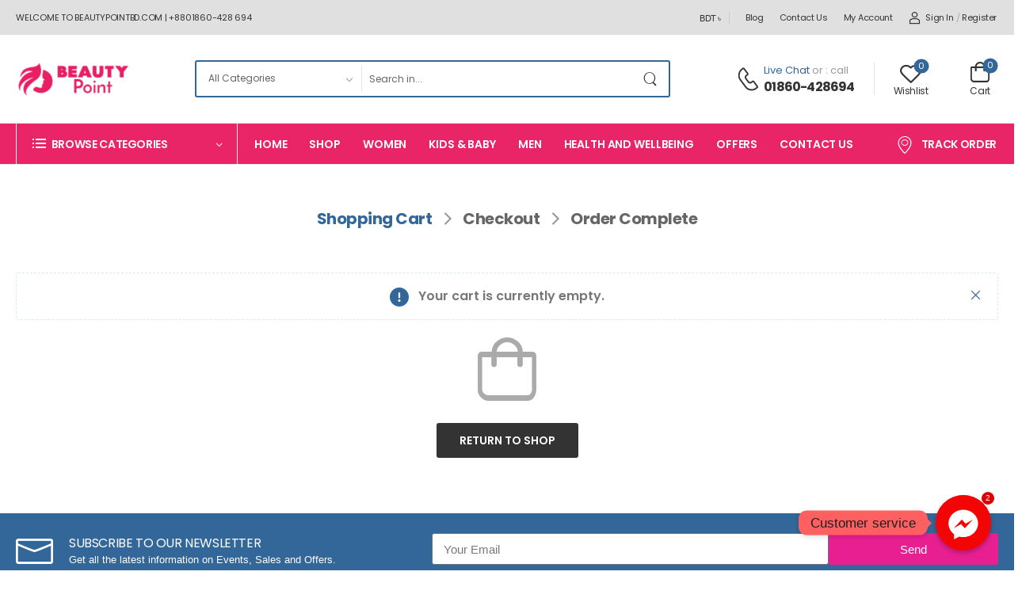

--- FILE ---
content_type: text/html; charset=UTF-8
request_url: https://www.beautypointbd.com/cart/
body_size: 42388
content:

<!DOCTYPE html>
	<html lang="en-US">
	<head>
		<meta http-equiv="Content-Type" content="text/html; charset=UTF-8">
		<meta name="viewport" content="width=device-width, initial-scale=1.0, minimum-scale=1.0" />
		<link rel="profile" href="http://gmpg.org/xfn/11" />
		<link rel="pingback" href="https://www.beautypointbd.com/xmlrpc.php" />
		<link rel="preload" href="https://www.beautypointbd.com/wp-content/themes/wolmart/assets/vendor/wolmart-icons/fonts/wolmart.woff?png09e" as="font" type="font/woff" crossorigin><link rel="preload" href="https://www.beautypointbd.com/wp-content/themes/wolmart/assets/vendor/fontawesome-free/webfonts/fa-solid-900.woff2" as="font" type="font/woff2" crossorigin><link rel="preload" href="https://www.beautypointbd.com/wp-content/themes/wolmart/assets/vendor/fontawesome-free/webfonts/fa-brands-400.woff2" as="font" type="font/woff2" crossorigin>
						<script>document.documentElement.className = document.documentElement.className + ' yes-js js_active js'</script>
				<meta name='robots' content='noindex, follow' />

<!-- Google Tag Manager by PYS -->
    <script data-cfasync="false" data-pagespeed-no-defer>
	    window.dataLayerPYS = window.dataLayerPYS || [];
	</script>
<!-- End Google Tag Manager by PYS -->
	<!-- This site is optimized with the Yoast SEO plugin v22.1 - https://yoast.com/wordpress/plugins/seo/ -->
	<title>Cart - Beautypointbd</title>
	<link rel="canonical" href="https://www.beautypointbd.com/cart/" />
	<meta property="og:locale" content="en_US" />
	<meta property="og:type" content="article" />
	<meta property="og:title" content="Cart - Beautypointbd" />
	<meta property="og:url" content="https://www.beautypointbd.com/cart/" />
	<meta property="og:site_name" content="Beautypointbd" />
	<meta property="article:publisher" content="https://www.facebook.com/beautypoint2017/" />
	<meta property="article:modified_time" content="2023-12-04T17:17:14+00:00" />
	<meta name="twitter:card" content="summary_large_image" />
	<script type="application/ld+json" class="yoast-schema-graph">{"@context":"https://schema.org","@graph":[{"@type":"WebPage","@id":"https://www.beautypointbd.com/cart/","url":"https://www.beautypointbd.com/cart/","name":"Cart - Beautypointbd","isPartOf":{"@id":"https://www.beautypointbd.com/#website"},"datePublished":"2021-03-05T06:01:34+00:00","dateModified":"2023-12-04T17:17:14+00:00","breadcrumb":{"@id":"https://www.beautypointbd.com/cart/#breadcrumb"},"inLanguage":"en-US","potentialAction":[{"@type":"ReadAction","target":["https://www.beautypointbd.com/cart/"]}]},{"@type":"BreadcrumbList","@id":"https://www.beautypointbd.com/cart/#breadcrumb","itemListElement":[{"@type":"ListItem","position":1,"name":"Home","item":"https://www.beautypointbd.com/"},{"@type":"ListItem","position":2,"name":"Cart"}]},{"@type":"WebSite","@id":"https://www.beautypointbd.com/#website","url":"https://www.beautypointbd.com/","name":"Beautypointbd","description":"ONESTOP HUB FOR GENUINE PRODUCT","publisher":{"@id":"https://www.beautypointbd.com/#organization"},"potentialAction":[{"@type":"SearchAction","target":{"@type":"EntryPoint","urlTemplate":"https://www.beautypointbd.com/?s={search_term_string}"},"query-input":"required name=search_term_string"}],"inLanguage":"en-US"},{"@type":"Organization","@id":"https://www.beautypointbd.com/#organization","name":"Beautypointbd","url":"https://www.beautypointbd.com/","logo":{"@type":"ImageObject","inLanguage":"en-US","@id":"https://www.beautypointbd.com/#/schema/logo/image/","url":"https://www.beautypointbd.com/wp-content/uploads/2023/10/beautypointbd_minclogoF.png","contentUrl":"https://www.beautypointbd.com/wp-content/uploads/2023/10/beautypointbd_minclogoF.png","width":432,"height":135,"caption":"Beautypointbd"},"image":{"@id":"https://www.beautypointbd.com/#/schema/logo/image/"},"sameAs":["https://www.facebook.com/beautypoint2017/"]}]}</script>
	<!-- / Yoast SEO plugin. -->


<script type='application/javascript'  id='pys-version-script'>console.log('PixelYourSite Free version 11.1.5.1');</script>
<link rel='dns-prefetch' href='//www.googletagmanager.com' />
<link rel="alternate" type="application/rss+xml" title="Beautypointbd &raquo; Feed" href="https://www.beautypointbd.com/feed/" />
<link rel="alternate" type="application/rss+xml" title="Beautypointbd &raquo; Comments Feed" href="https://www.beautypointbd.com/comments/feed/" />
<link rel="alternate" title="oEmbed (JSON)" type="application/json+oembed" href="https://www.beautypointbd.com/wp-json/oembed/1.0/embed?url=https%3A%2F%2Fwww.beautypointbd.com%2Fcart%2F" />
<link rel="alternate" title="oEmbed (XML)" type="text/xml+oembed" href="https://www.beautypointbd.com/wp-json/oembed/1.0/embed?url=https%3A%2F%2Fwww.beautypointbd.com%2Fcart%2F&#038;format=xml" />
<style id='wp-img-auto-sizes-contain-inline-css'>
img:is([sizes=auto i],[sizes^="auto," i]){contain-intrinsic-size:3000px 1500px}
/*# sourceURL=wp-img-auto-sizes-contain-inline-css */
</style>
<style id='wp-emoji-styles-inline-css'>

	img.wp-smiley, img.emoji {
		display: inline !important;
		border: none !important;
		box-shadow: none !important;
		height: 1em !important;
		width: 1em !important;
		margin: 0 0.07em !important;
		vertical-align: -0.1em !important;
		background: none !important;
		padding: 0 !important;
	}
/*# sourceURL=wp-emoji-styles-inline-css */
</style>
<style id='classic-theme-styles-inline-css'>
/*! This file is auto-generated */
.wp-block-button__link{color:#fff;background-color:#32373c;border-radius:9999px;box-shadow:none;text-decoration:none;padding:calc(.667em + 2px) calc(1.333em + 2px);font-size:1.125em}.wp-block-file__button{background:#32373c;color:#fff;text-decoration:none}
/*# sourceURL=/wp-includes/css/classic-themes.min.css */
</style>
<link rel='stylesheet' id='chaty-front-css-css' href='https://www.beautypointbd.com/wp-content/plugins/chaty/css/chaty-front.min.css?ver=3.1.81704232458' media='all' />
<link rel='stylesheet' id='contact-form-7-css' href='https://www.beautypointbd.com/wp-content/plugins/contact-form-7/includes/css/styles.css?ver=5.8.7' media='all' />
<link rel='stylesheet' id='select2-css' href='https://www.beautypointbd.com/wp-content/plugins/woocommerce/assets/css/select2.css?ver=8.6.3' media='all' />
<style id='woocommerce-inline-inline-css'>
.woocommerce form .form-row .required { visibility: visible; }
/*# sourceURL=woocommerce-inline-inline-css */
</style>
<link rel='stylesheet' id='elementor-frontend-css' href='https://www.beautypointbd.com/wp-content/uploads/elementor/css/custom-frontend-lite.min.css?ver=1767703928' media='all' />
<link rel='stylesheet' id='swiper-css' href='https://www.beautypointbd.com/wp-content/plugins/elementor/assets/lib/swiper/css/swiper.min.css?ver=5.3.6' media='all' />
<link rel='stylesheet' id='elementor-pro-css' href='https://www.beautypointbd.com/wp-content/uploads/elementor/css/custom-pro-frontend-lite.min.css?ver=1767703928' media='all' />
<link rel='stylesheet' id='elementor-global-css' href='https://www.beautypointbd.com/wp-content/uploads/elementor/css/global.css?ver=1767703929' media='all' />
<link rel='stylesheet' id='ywpo-frontend-css' href='https://www.beautypointbd.com/wp-content/plugins/yith-woocommerce-pre-order-premium/assets/css/ywpo-frontend.css?ver=2.23.1' media='all' />
<link rel='stylesheet' id='fontawesome-free-css' href='https://www.beautypointbd.com/wp-content/themes/wolmart/assets/vendor/fontawesome-free/css/all.min.css?ver=5.14.0' media='all' />
<link rel='stylesheet' id='wolmart-icons-css' href='https://www.beautypointbd.com/wp-content/themes/wolmart/assets/vendor/wolmart-icons/css/icons.min.css?ver=1.7.6' media='all' />
<link rel='stylesheet' id='wolmart-flag-css' href='https://www.beautypointbd.com/wp-content/themes/wolmart/assets/css/flags.min.css?ver=1.7.6' media='all' />
<link rel='stylesheet' id='animate-css' href='https://www.beautypointbd.com/wp-content/themes/wolmart/assets/vendor/animate/animate.min.css?ver=6.9' media='all' />
<link rel='stylesheet' id='magnific-popup-css' href='https://www.beautypointbd.com/wp-content/themes/wolmart/assets/vendor/jquery.magnific-popup/magnific-popup.min.css?ver=1.0' media='all' />
<link rel='stylesheet' id='elementor-post-1172-css' href='https://www.beautypointbd.com/wp-content/uploads/elementor/css/post-1172.css?ver=1767703928' media='all' />
<link rel='stylesheet' id='wolmart-theme-css' href='https://www.beautypointbd.com/wp-content/themes/wolmart/assets/css/theme.min.css?ver=1.7.6' media='all' />
<link rel='stylesheet' id='wolmart-dynamic-vars-css' href='https://www.beautypointbd.com/wp-content/uploads/wolmart_styles/dynamic_css_vars.css?ver=1.7.6' media='all' />
<link rel='stylesheet' id='wolmart-theme-shop-other-css' href='https://www.beautypointbd.com/wp-content/themes/wolmart/assets/css/pages/shop-other.min.css?ver=1.7.6' media='all' />
<style id='wolmart-theme-shop-other-inline-css'>
/* Global CSS */
.mfp-ajax-holder .mfp-content {
    width: 70%;
}
.mfp-ready .mfp-content>* {
    padding: 20px;
}
.woocommerce-form-login .form-row {
    margin-left: 2.5rem;
}
.lost_password {
    margin-left: 5px;
}
.woocommerce-form .form-row {
    margin-left: 1.8rem;
}
.mini_cart_item img {
    width: 6rem;
}
.dropdown-box li {
    list-style-type: none;
}
.gt_container-p56cx0 .gt_switcher {
    width: 90px !important;
}
p.out-of-stock {
    background: #e21212;
}
.product-label.label-stock {
    background: #e21212;
}
#billing_country_field{
		display:none;
}
/*# sourceURL=wolmart-theme-shop-other-inline-css */
</style>
<link rel='stylesheet' id='bootstrap-tooltip-css' href='https://www.beautypointbd.com/wp-content/themes/wolmart/assets/vendor/bootstrap/bootstrap.tooltip.css?ver=4.1.3' media='all' />
<link rel='stylesheet' id='wolmart-elementor-style-css' href='https://www.beautypointbd.com/wp-content/themes/wolmart/framework/plugins/elementor/elementor.min.css?ver=6.9' media='all' />
<link rel='stylesheet' id='wolmart-elementor-pro-style-css' href='https://www.beautypointbd.com/wp-content/themes/wolmart/framework/plugins/elementor/elementor-pro.min.css?ver=6.9' media='all' />
<link rel='stylesheet' id='elementor-post-1039-css' href='https://www.beautypointbd.com/wp-content/uploads/elementor/css/post-1039.css?ver=6.9' media='all' />
<style id='elementor-post-1039-inline-css'>
.custom-header{border-bottom:1px solid #eee}.custom-deal-menu .w-icon-map-marker{margin-top:-3px}.custom-deal-menu .wolmart-icon-lists .wolmart-icon-list-item .w-icon-sale{font-size:24px;margin-right:3px}.custom-header .toggle-menu .title-underline .title:after{content:none}@media (max-width:1199px){.main-menu>.menu>li{margin-right:18px}}.dropdown-box .menu .view-all-cats>a{font-weight:600;text-transform:uppercase;color:#369;letter-spacing:-.025em}.dropdown-box .menu .view-all-cats>a:after{position:relative;top:-1px;content:"\e913";font-family:'wolmart';font-size:.9em;margin-left:.4rem;vertical-align:middle}.sticky-content:not(.fixed) .show-home .dropdown-box{top:100%}@media (max-width:1200px) and (min-width:992px){.custom-deal-menu .wolmart-icon-lists .wolmart-icon-list-item{padding-right:15px}.elementor-element.elementor-widget.custom-deal-menu>.elementor-widget-container{margin-right:-15px}}
/*# sourceURL=elementor-post-1039-inline-css */
</style>
<link rel='stylesheet' id='elementor-post-26-css' href='https://www.beautypointbd.com/wp-content/uploads/elementor/css/post-26.css?ver=6.9' media='all' />
<style id='elementor-post-26-inline-css'>
.custom-footer .m-w-280{max-width:280px}.custom-footer .m-w-715{max-width:715px!important}.custom-footer .wpcf7-submit:after{content:"\e92c";font-family:wolmart;font-weight:100;margin-left:8px;font-size:1.1em;line-height:0;vertical-align:middle}.custom-footer .custom-footer-infobox i{position:relative;top:-2px}@media (max-width:575px){.custom-footer .wpcf7-form-control-wrap{flex:0 0 100%}}
/*# sourceURL=elementor-post-26-inline-css */
</style>
<link rel='stylesheet' id='wolmart-style-css' href='https://www.beautypointbd.com/wp-content/themes/wolmart/style.css?ver=1.7.6' media='all' />
<link rel="preconnect" href="https://fonts.gstatic.com/" crossorigin><script type="text/template" id="tmpl-variation-template">
	<div class="woocommerce-variation-description">{{{ data.variation.variation_description }}}</div>
	<div class="woocommerce-variation-price">{{{ data.variation.price_html }}}</div>
	<div class="woocommerce-variation-availability">{{{ data.variation.availability_html }}}</div>
</script>
<script type="text/template" id="tmpl-unavailable-variation-template">
	<p>Sorry, this product is unavailable. Please choose a different combination.</p>
</script>
<script id="google-analytics-opt-out-js-after">
			var gaProperty = 'G-2009SEGKLE';
			var disableStr = 'ga-disable-' + gaProperty;
			if ( document.cookie.indexOf( disableStr + '=true' ) > -1 ) {
				window[disableStr] = true;
			}
			function gaOptout() {
				document.cookie = disableStr + '=true; expires=Thu, 31 Dec 2099 23:59:59 UTC; path=/';
				window[disableStr] = true;
			}
//# sourceURL=google-analytics-opt-out-js-after
</script>
<script async src="https://www.googletagmanager.com/gtag/js?id=G-2009SEGKLE&l=dataLayerPYS" id="google-tag-manager-js"></script>
<script id="google-tag-manager-js-after">
		window.dataLayerPYS = window.dataLayerPYS || [];
		function gtag(){dataLayerPYS.push(arguments);}
		gtag('js', new Date());
		gtag('set', 'developer_id.dOGY3NW', true);

		gtag('config', 'G-2009SEGKLE', {
			'allow_google_signals': true,
			'link_attribution': false,
			'anonymize_ip': true,
			'linker':{
				'domains': [],
				'allow_incoming': false,
			},
			'custom_map': {
				'dimension1': 'logged_in'
			},
			'logged_in': 'no'
		} );

		
		
//# sourceURL=google-tag-manager-js-after
</script>
<script id="jquery-core-js-extra">
var pysFacebookRest = {"restApiUrl":"https://www.beautypointbd.com/wp-json/pys-facebook/v1/event","debug":""};
//# sourceURL=jquery-core-js-extra
</script>
<script src="https://www.beautypointbd.com/wp-includes/js/jquery/jquery.min.js?ver=3.7.1" id="jquery-core-js"></script>
<script src="https://www.beautypointbd.com/wp-includes/js/jquery/jquery-migrate.min.js?ver=3.4.1" id="jquery-migrate-js"></script>
<script src="https://www.beautypointbd.com/wp-content/plugins/woocommerce/assets/js/jquery-blockui/jquery.blockUI.min.js?ver=2.7.0-wc.8.6.3" id="jquery-blockui-js" defer data-wp-strategy="defer"></script>
<script id="wc-add-to-cart-js-extra">
var wc_add_to_cart_params = {"ajax_url":"/wp-admin/admin-ajax.php","wc_ajax_url":"/?wc-ajax=%%endpoint%%","i18n_view_cart":"View cart","cart_url":"https://www.beautypointbd.com/cart/","is_cart":"1","cart_redirect_after_add":"yes"};
//# sourceURL=wc-add-to-cart-js-extra
</script>
<script src="https://www.beautypointbd.com/wp-content/plugins/woocommerce/assets/js/frontend/add-to-cart.min.js?ver=8.6.3" id="wc-add-to-cart-js" defer data-wp-strategy="defer"></script>
<script src="https://www.beautypointbd.com/wp-content/plugins/woocommerce/assets/js/js-cookie/js.cookie.min.js?ver=2.1.4-wc.8.6.3" id="js-cookie-js" defer data-wp-strategy="defer"></script>
<script id="woocommerce-js-extra">
var woocommerce_params = {"ajax_url":"/wp-admin/admin-ajax.php","wc_ajax_url":"/?wc-ajax=%%endpoint%%"};
//# sourceURL=woocommerce-js-extra
</script>
<script src="https://www.beautypointbd.com/wp-content/plugins/woocommerce/assets/js/frontend/woocommerce.min.js?ver=8.6.3" id="woocommerce-js" defer data-wp-strategy="defer"></script>
<script id="wc-country-select-js-extra">
var wc_country_select_params = {"countries":"{\"BD\":{\"BD-05\":\"Bagerhat\",\"BD-01\":\"Bandarban\",\"BD-02\":\"Barguna\",\"BD-06\":\"Barishal\",\"BD-07\":\"Bhola\",\"BD-03\":\"Bogura\",\"BD-04\":\"Brahmanbaria\",\"BD-09\":\"Chandpur\",\"BD-10\":\"Chattogram\",\"BD-12\":\"Chuadanga\",\"BD-11\":\"Cox's Bazar\",\"BD-08\":\"Cumilla\",\"BD-13\":\"Dhaka\",\"BD-14\":\"Dinajpur\",\"BD-15\":\"Faridpur \",\"BD-16\":\"Feni\",\"BD-19\":\"Gaibandha\",\"BD-18\":\"Gazipur\",\"BD-17\":\"Gopalganj\",\"BD-20\":\"Habiganj\",\"BD-21\":\"Jamalpur\",\"BD-22\":\"Jashore\",\"BD-25\":\"Jhalokati\",\"BD-23\":\"Jhenaidah\",\"BD-24\":\"Joypurhat\",\"BD-29\":\"Khagrachhari\",\"BD-27\":\"Khulna\",\"BD-26\":\"Kishoreganj\",\"BD-28\":\"Kurigram\",\"BD-30\":\"Kushtia\",\"BD-31\":\"Lakshmipur\",\"BD-32\":\"Lalmonirhat\",\"BD-36\":\"Madaripur\",\"BD-37\":\"Magura\",\"BD-33\":\"Manikganj \",\"BD-39\":\"Meherpur\",\"BD-38\":\"Moulvibazar\",\"BD-35\":\"Munshiganj\",\"BD-34\":\"Mymensingh\",\"BD-48\":\"Naogaon\",\"BD-43\":\"Narail\",\"BD-40\":\"Narayanganj\",\"BD-42\":\"Narsingdi\",\"BD-44\":\"Natore\",\"BD-45\":\"Nawabganj\",\"BD-41\":\"Netrakona\",\"BD-46\":\"Nilphamari\",\"BD-47\":\"Noakhali\",\"BD-49\":\"Pabna\",\"BD-52\":\"Panchagarh\",\"BD-51\":\"Patuakhali\",\"BD-50\":\"Pirojpur\",\"BD-53\":\"Rajbari\",\"BD-54\":\"Rajshahi\",\"BD-56\":\"Rangamati\",\"BD-55\":\"Rangpur\",\"BD-58\":\"Satkhira\",\"BD-62\":\"Shariatpur\",\"BD-57\":\"Sherpur\",\"BD-59\":\"Sirajganj\",\"BD-61\":\"Sunamganj\",\"BD-60\":\"Sylhet\",\"BD-63\":\"Tangail\",\"BD-64\":\"Thakurgaon\"}}","i18n_select_state_text":"Select an option\u2026","i18n_no_matches":"No matches found","i18n_ajax_error":"Loading failed","i18n_input_too_short_1":"Please enter 1 or more characters","i18n_input_too_short_n":"Please enter %qty% or more characters","i18n_input_too_long_1":"Please delete 1 character","i18n_input_too_long_n":"Please delete %qty% characters","i18n_selection_too_long_1":"You can only select 1 item","i18n_selection_too_long_n":"You can only select %qty% items","i18n_load_more":"Loading more results\u2026","i18n_searching":"Searching\u2026"};
//# sourceURL=wc-country-select-js-extra
</script>
<script src="https://www.beautypointbd.com/wp-content/plugins/woocommerce/assets/js/frontend/country-select.min.js?ver=8.6.3" id="wc-country-select-js" defer data-wp-strategy="defer"></script>
<script id="wc-address-i18n-js-extra">
var wc_address_i18n_params = {"locale":"{\"BD\":{\"postcode\":{\"required\":false},\"state\":[]},\"default\":{\"first_name\":{\"required\":true,\"autocomplete\":\"given-name\"},\"last_name\":{\"required\":true,\"autocomplete\":\"family-name\"},\"company\":{\"autocomplete\":\"organization\",\"required\":false},\"country\":{\"type\":\"country\",\"required\":true,\"autocomplete\":\"country\"},\"address_1\":{\"required\":true,\"autocomplete\":\"address-line1\"},\"address_2\":{\"label_class\":[\"screen-reader-text\"],\"autocomplete\":\"address-line2\",\"required\":false},\"city\":{\"required\":true,\"autocomplete\":\"address-level2\"},\"state\":{\"type\":\"state\",\"required\":true,\"validate\":[\"state\"],\"autocomplete\":\"address-level1\"},\"postcode\":{\"required\":true,\"validate\":[\"postcode\"],\"autocomplete\":\"postal-code\"},\"0\":\"first_name\",\"1\":\"last_name\",\"2\":\"company\",\"3\":\"address_1\",\"4\":\"address_2\",\"5\":\"country\",\"6\":\"city\",\"7\":\"state\",\"8\":\"postcode\",\"9\":\"phone\"}}","locale_fields":"{\"address_1\":\"#billing_address_1_field, #shipping_address_1_field\",\"address_2\":\"#billing_address_2_field, #shipping_address_2_field\",\"state\":\"#billing_state_field, #shipping_state_field, #calc_shipping_state_field\",\"postcode\":\"#billing_postcode_field, #shipping_postcode_field, #calc_shipping_postcode_field\",\"city\":\"#billing_city_field, #shipping_city_field, #calc_shipping_city_field\"}","i18n_required_text":"required","i18n_optional_text":"optional"};
//# sourceURL=wc-address-i18n-js-extra
</script>
<script src="https://www.beautypointbd.com/wp-content/plugins/woocommerce/assets/js/frontend/address-i18n.min.js?ver=8.6.3" id="wc-address-i18n-js" defer data-wp-strategy="defer"></script>
<script id="wc-cart-js-extra">
var wc_cart_params = {"ajax_url":"/wp-admin/admin-ajax.php","wc_ajax_url":"/?wc-ajax=%%endpoint%%","update_shipping_method_nonce":"b10da50e46","apply_coupon_nonce":"8b2873372c","remove_coupon_nonce":"52ea448ebb"};
//# sourceURL=wc-cart-js-extra
</script>
<script src="https://www.beautypointbd.com/wp-content/plugins/woocommerce/assets/js/frontend/cart.min.js?ver=8.6.3" id="wc-cart-js" defer data-wp-strategy="defer"></script>
<script src="https://www.beautypointbd.com/wp-content/plugins/woocommerce/assets/js/selectWoo/selectWoo.full.min.js?ver=1.0.9-wc.8.6.3" id="selectWoo-js" defer data-wp-strategy="defer"></script>
<script id="wc-single-product-js-extra">
var wc_single_product_params = {"i18n_required_rating_text":"Please select a rating","review_rating_required":"yes","flexslider":{"rtl":false,"animation":"slide","smoothHeight":true,"directionNav":false,"controlNav":"thumbnails","slideshow":false,"animationSpeed":500,"animationLoop":false,"allowOneSlide":false},"zoom_enabled":"","zoom_options":[],"photoswipe_enabled":"1","photoswipe_options":{"shareEl":false,"closeOnScroll":false,"history":false,"hideAnimationDuration":0,"showAnimationDuration":0},"flexslider_enabled":""};
//# sourceURL=wc-single-product-js-extra
</script>
<script src="https://www.beautypointbd.com/wp-content/plugins/woocommerce/assets/js/frontend/single-product.min.js?ver=8.6.3" id="wc-single-product-js" defer data-wp-strategy="defer"></script>
<script src="https://www.beautypointbd.com/wp-includes/js/underscore.min.js?ver=1.13.7" id="underscore-js"></script>
<script id="wp-util-js-extra">
var _wpUtilSettings = {"ajax":{"url":"/wp-admin/admin-ajax.php"}};
//# sourceURL=wp-util-js-extra
</script>
<script src="https://www.beautypointbd.com/wp-includes/js/wp-util.min.js?ver=6.9" id="wp-util-js"></script>
<script id="wc-add-to-cart-variation-js-extra">
var wc_add_to_cart_variation_params = {"wc_ajax_url":"/?wc-ajax=%%endpoint%%","i18n_no_matching_variations_text":"Sorry, no products matched your selection. Please choose a different combination.","i18n_make_a_selection_text":"Please select some product options before adding this product to your cart.","i18n_unavailable_text":"Sorry, this product is unavailable. Please choose a different combination."};
//# sourceURL=wc-add-to-cart-variation-js-extra
</script>
<script src="https://www.beautypointbd.com/wp-content/plugins/woocommerce/assets/js/frontend/add-to-cart-variation.min.js?ver=8.6.3" id="wc-add-to-cart-variation-js" defer data-wp-strategy="defer"></script>
<script src="https://www.beautypointbd.com/wp-content/plugins/woocommerce/assets/js/zoom/jquery.zoom.min.js?ver=1.7.21-wc.8.6.3" id="zoom-js" defer data-wp-strategy="defer"></script>
<script src="https://www.beautypointbd.com/wp-content/plugins/pixelyoursite/dist/scripts/jquery.bind-first-0.2.3.min.js?ver=0.2.3" id="jquery-bind-first-js"></script>
<script src="https://www.beautypointbd.com/wp-content/plugins/pixelyoursite/dist/scripts/js.cookie-2.1.3.min.js?ver=2.1.3" id="js-cookie-pys-js"></script>
<script src="https://www.beautypointbd.com/wp-content/plugins/pixelyoursite/dist/scripts/tld.min.js?ver=2.3.1" id="js-tld-js"></script>
<script id="pys-js-extra">
var pysOptions = {"staticEvents":{"facebook":{"init_event":[{"delay":0,"type":"static","ajaxFire":false,"name":"PageView","pixelIds":["1082425262767990"],"eventID":"62bfc9dd-a445-4fe7-9eca-1603df6921e8","params":{"page_title":"Cart","post_type":"page","post_id":9,"plugin":"PixelYourSite","user_role":"guest","event_url":"www.beautypointbd.com/cart/"},"e_id":"init_event","ids":[],"hasTimeWindow":false,"timeWindow":0,"woo_order":"","edd_order":""}]}},"dynamicEvents":{"automatic_event_form":{"facebook":{"delay":0,"type":"dyn","name":"Form","pixelIds":["1082425262767990"],"eventID":"1b65ddb5-7621-4a02-95d6-b600749307a2","params":{"page_title":"Cart","post_type":"page","post_id":9,"plugin":"PixelYourSite","user_role":"guest","event_url":"www.beautypointbd.com/cart/"},"e_id":"automatic_event_form","ids":[],"hasTimeWindow":false,"timeWindow":0,"woo_order":"","edd_order":""},"ga":{"delay":0,"type":"dyn","name":"Form","trackingIds":["G-2009SEGKLE"],"eventID":"1b65ddb5-7621-4a02-95d6-b600749307a2","params":{"page_title":"Cart","post_type":"page","post_id":9,"plugin":"PixelYourSite","user_role":"guest","event_url":"www.beautypointbd.com/cart/"},"e_id":"automatic_event_form","ids":[],"hasTimeWindow":false,"timeWindow":0,"pixelIds":[],"woo_order":"","edd_order":""}},"automatic_event_download":{"facebook":{"delay":0,"type":"dyn","name":"Download","extensions":["","doc","exe","js","pdf","ppt","tgz","zip","xls"],"pixelIds":["1082425262767990"],"eventID":"11b93bac-3a51-48b5-9b9c-953c6bc20e28","params":{"page_title":"Cart","post_type":"page","post_id":9,"plugin":"PixelYourSite","user_role":"guest","event_url":"www.beautypointbd.com/cart/"},"e_id":"automatic_event_download","ids":[],"hasTimeWindow":false,"timeWindow":0,"woo_order":"","edd_order":""},"ga":{"delay":0,"type":"dyn","name":"Download","extensions":["","doc","exe","js","pdf","ppt","tgz","zip","xls"],"trackingIds":["G-2009SEGKLE"],"eventID":"11b93bac-3a51-48b5-9b9c-953c6bc20e28","params":{"page_title":"Cart","post_type":"page","post_id":9,"plugin":"PixelYourSite","user_role":"guest","event_url":"www.beautypointbd.com/cart/"},"e_id":"automatic_event_download","ids":[],"hasTimeWindow":false,"timeWindow":0,"pixelIds":[],"woo_order":"","edd_order":""}},"automatic_event_comment":{"facebook":{"delay":0,"type":"dyn","name":"Comment","pixelIds":["1082425262767990"],"eventID":"626ef88f-ef23-4467-9a06-b5237ffa06f5","params":{"page_title":"Cart","post_type":"page","post_id":9,"plugin":"PixelYourSite","user_role":"guest","event_url":"www.beautypointbd.com/cart/"},"e_id":"automatic_event_comment","ids":[],"hasTimeWindow":false,"timeWindow":0,"woo_order":"","edd_order":""},"ga":{"delay":0,"type":"dyn","name":"Comment","trackingIds":["G-2009SEGKLE"],"eventID":"626ef88f-ef23-4467-9a06-b5237ffa06f5","params":{"page_title":"Cart","post_type":"page","post_id":9,"plugin":"PixelYourSite","user_role":"guest","event_url":"www.beautypointbd.com/cart/"},"e_id":"automatic_event_comment","ids":[],"hasTimeWindow":false,"timeWindow":0,"pixelIds":[],"woo_order":"","edd_order":""}},"automatic_event_scroll":{"facebook":{"delay":0,"type":"dyn","name":"PageScroll","scroll_percent":30,"pixelIds":["1082425262767990"],"eventID":"26db73a9-5a0c-4f56-b7d3-7acca48146fa","params":{"page_title":"Cart","post_type":"page","post_id":9,"plugin":"PixelYourSite","user_role":"guest","event_url":"www.beautypointbd.com/cart/"},"e_id":"automatic_event_scroll","ids":[],"hasTimeWindow":false,"timeWindow":0,"woo_order":"","edd_order":""},"ga":{"delay":0,"type":"dyn","name":"PageScroll","scroll_percent":30,"trackingIds":["G-2009SEGKLE"],"eventID":"26db73a9-5a0c-4f56-b7d3-7acca48146fa","params":{"page_title":"Cart","post_type":"page","post_id":9,"plugin":"PixelYourSite","user_role":"guest","event_url":"www.beautypointbd.com/cart/"},"e_id":"automatic_event_scroll","ids":[],"hasTimeWindow":false,"timeWindow":0,"pixelIds":[],"woo_order":"","edd_order":""}},"automatic_event_time_on_page":{"facebook":{"delay":0,"type":"dyn","name":"TimeOnPage","time_on_page":30,"pixelIds":["1082425262767990"],"eventID":"5be86ff6-72b7-43ad-97c4-eb0d6c57aa2f","params":{"page_title":"Cart","post_type":"page","post_id":9,"plugin":"PixelYourSite","user_role":"guest","event_url":"www.beautypointbd.com/cart/"},"e_id":"automatic_event_time_on_page","ids":[],"hasTimeWindow":false,"timeWindow":0,"woo_order":"","edd_order":""},"ga":{"delay":0,"type":"dyn","name":"TimeOnPage","time_on_page":30,"trackingIds":["G-2009SEGKLE"],"eventID":"5be86ff6-72b7-43ad-97c4-eb0d6c57aa2f","params":{"page_title":"Cart","post_type":"page","post_id":9,"plugin":"PixelYourSite","user_role":"guest","event_url":"www.beautypointbd.com/cart/"},"e_id":"automatic_event_time_on_page","ids":[],"hasTimeWindow":false,"timeWindow":0,"pixelIds":[],"woo_order":"","edd_order":""}}},"triggerEvents":[],"triggerEventTypes":[],"facebook":{"pixelIds":["1082425262767990"],"advancedMatching":[],"advancedMatchingEnabled":false,"removeMetadata":false,"wooVariableAsSimple":false,"serverApiEnabled":true,"wooCRSendFromServer":false,"send_external_id":null,"enabled_medical":false,"do_not_track_medical_param":["event_url","post_title","page_title","landing_page","content_name","categories","category_name","tags"],"meta_ldu":false},"ga":{"trackingIds":["G-2009SEGKLE"],"commentEventEnabled":true,"downloadEnabled":true,"formEventEnabled":true,"crossDomainEnabled":false,"crossDomainAcceptIncoming":false,"crossDomainDomains":[],"isDebugEnabled":[],"serverContainerUrls":{"G-2009SEGKLE":{"enable_server_container":"","server_container_url":"","transport_url":""}},"additionalConfig":{"G-2009SEGKLE":{"first_party_collection":true}},"disableAdvertisingFeatures":false,"disableAdvertisingPersonalization":false,"wooVariableAsSimple":true,"custom_page_view_event":false},"debug":"","siteUrl":"https://www.beautypointbd.com","ajaxUrl":"https://www.beautypointbd.com/wp-admin/admin-ajax.php","ajax_event":"8cb7a6d448","enable_remove_download_url_param":"1","cookie_duration":"7","last_visit_duration":"60","enable_success_send_form":"","ajaxForServerEvent":"1","ajaxForServerStaticEvent":"1","useSendBeacon":"1","send_external_id":"1","external_id_expire":"180","track_cookie_for_subdomains":"1","google_consent_mode":"1","gdpr":{"ajax_enabled":false,"all_disabled_by_api":false,"facebook_disabled_by_api":false,"analytics_disabled_by_api":false,"google_ads_disabled_by_api":false,"pinterest_disabled_by_api":false,"bing_disabled_by_api":false,"reddit_disabled_by_api":false,"externalID_disabled_by_api":false,"facebook_prior_consent_enabled":true,"analytics_prior_consent_enabled":true,"google_ads_prior_consent_enabled":null,"pinterest_prior_consent_enabled":true,"bing_prior_consent_enabled":true,"cookiebot_integration_enabled":false,"cookiebot_facebook_consent_category":"marketing","cookiebot_analytics_consent_category":"statistics","cookiebot_tiktok_consent_category":"marketing","cookiebot_google_ads_consent_category":"marketing","cookiebot_pinterest_consent_category":"marketing","cookiebot_bing_consent_category":"marketing","consent_magic_integration_enabled":false,"real_cookie_banner_integration_enabled":false,"cookie_notice_integration_enabled":false,"cookie_law_info_integration_enabled":false,"analytics_storage":{"enabled":true,"value":"granted","filter":false},"ad_storage":{"enabled":true,"value":"granted","filter":false},"ad_user_data":{"enabled":true,"value":"granted","filter":false},"ad_personalization":{"enabled":true,"value":"granted","filter":false}},"cookie":{"disabled_all_cookie":false,"disabled_start_session_cookie":false,"disabled_advanced_form_data_cookie":false,"disabled_landing_page_cookie":false,"disabled_first_visit_cookie":false,"disabled_trafficsource_cookie":false,"disabled_utmTerms_cookie":false,"disabled_utmId_cookie":false},"tracking_analytics":{"TrafficSource":"direct","TrafficLanding":"undefined","TrafficUtms":[],"TrafficUtmsId":[]},"GATags":{"ga_datalayer_type":"default","ga_datalayer_name":"dataLayerPYS"},"woo":{"enabled":true,"enabled_save_data_to_orders":true,"addToCartOnButtonEnabled":true,"addToCartOnButtonValueEnabled":true,"addToCartOnButtonValueOption":"price","singleProductId":null,"removeFromCartSelector":"form.woocommerce-cart-form .remove","addToCartCatchMethod":"add_cart_hook","is_order_received_page":false,"containOrderId":false},"edd":{"enabled":false},"cache_bypass":"1769002416"};
//# sourceURL=pys-js-extra
</script>
<script src="https://www.beautypointbd.com/wp-content/plugins/pixelyoursite/dist/scripts/public.js?ver=11.1.5.1" id="pys-js"></script>
<script id="wc-cart-fragments-js-extra">
var wc_cart_fragments_params = {"ajax_url":"/wp-admin/admin-ajax.php","wc_ajax_url":"/?wc-ajax=%%endpoint%%","cart_hash_key":"wc_cart_hash_5a1686ed993c6694b38020a84b7807d5","fragment_name":"wc_fragments_5a1686ed993c6694b38020a84b7807d5","request_timeout":"5000"};
//# sourceURL=wc-cart-fragments-js-extra
</script>
<script src="https://www.beautypointbd.com/wp-content/plugins/woocommerce/assets/js/frontend/cart-fragments.min.js?ver=8.6.3" id="wc-cart-fragments-js" defer data-wp-strategy="defer"></script>
<link rel="https://api.w.org/" href="https://www.beautypointbd.com/wp-json/" /><link rel="alternate" title="JSON" type="application/json" href="https://www.beautypointbd.com/wp-json/wp/v2/pages/9" /><link rel="EditURI" type="application/rsd+xml" title="RSD" href="https://www.beautypointbd.com/xmlrpc.php?rsd" />
<meta name="generator" content="WordPress 6.9" />
<meta name="generator" content="WooCommerce 8.6.3" />
<link rel='shortlink' href='https://www.beautypointbd.com/?p=9' />
<!-- HFCM by 99 Robots - Snippet # 1: Google Tag Manager Header -->
<!-- Google Tag Manager -->
<script>(function(w,d,s,l,i){w[l]=w[l]||[];w[l].push({'gtm.start':
new Date().getTime(),event:'gtm.js'});var f=d.getElementsByTagName(s)[0],
j=d.createElement(s),dl=l!='dataLayer'?'&l='+l:'';j.async=true;j.src=
'https://www.googletagmanager.com/gtm.js?id='+i+dl;f.parentNode.insertBefore(j,f);
})(window,document,'script','dataLayer','GTM-TNHPKWRL');</script>
<!-- End Google Tag Manager -->
<!-- /end HFCM by 99 Robots -->
<!-- Google Tag Manager -->
<script>(function(w,d,s,l,i){w[l]=w[l]||[];w[l].push({'gtm.start':
new Date().getTime(),event:'gtm.js'});var f=d.getElementsByTagName(s)[0],
j=d.createElement(s),dl=l!='dataLayer'?'&l='+l:'';j.async=true;j.src=
'https://www.googletagmanager.com/gtm.js?id='+i+dl;f.parentNode.insertBefore(j,f);
})(window,document,'script','dataLayer','GTM-TNHPKWRL');</script>
<!-- End Google Tag Manager --><meta name="facebook-domain-verification" content="krh2js39shvsd52oos6jeidlv5mmik" /><!-- Google site verification - Google Listings & Ads -->
<meta name="google-site-verification" content="ahgDDlZFpfGS1sj5bBgIGGPFbGARzDxcBaj57Z12HtI" />
	<noscript><style>.woocommerce-product-gallery{ opacity: 1 !important; }</style></noscript>
	<meta name="generator" content="Elementor 3.19.3; features: e_optimized_assets_loading, e_optimized_css_loading, additional_custom_breakpoints, block_editor_assets_optimize, e_image_loading_optimization; settings: css_print_method-external, google_font-enabled, font_display-auto">
<link rel="icon" href="https://www.beautypointbd.com/wp-content/uploads/2023/10/cropped-beautypointbd_favelogoF-32x32.png" sizes="32x32" />
<link rel="icon" href="https://www.beautypointbd.com/wp-content/uploads/2023/10/cropped-beautypointbd_favelogoF-192x192.png" sizes="192x192" />
<link rel="apple-touch-icon" href="https://www.beautypointbd.com/wp-content/uploads/2023/10/cropped-beautypointbd_favelogoF-180x180.png" />
<meta name="msapplication-TileImage" content="https://www.beautypointbd.com/wp-content/uploads/2023/10/cropped-beautypointbd_favelogoF-270x270.png" />
<style id="kirki-inline-styles"></style>	<style id='global-styles-inline-css'>
:root{--wp--preset--aspect-ratio--square: 1;--wp--preset--aspect-ratio--4-3: 4/3;--wp--preset--aspect-ratio--3-4: 3/4;--wp--preset--aspect-ratio--3-2: 3/2;--wp--preset--aspect-ratio--2-3: 2/3;--wp--preset--aspect-ratio--16-9: 16/9;--wp--preset--aspect-ratio--9-16: 9/16;--wp--preset--color--black: #000000;--wp--preset--color--cyan-bluish-gray: #abb8c3;--wp--preset--color--white: #fff;--wp--preset--color--pale-pink: #f78da7;--wp--preset--color--vivid-red: #cf2e2e;--wp--preset--color--luminous-vivid-orange: #ff6900;--wp--preset--color--luminous-vivid-amber: #fcb900;--wp--preset--color--light-green-cyan: #7bdcb5;--wp--preset--color--vivid-green-cyan: #00d084;--wp--preset--color--pale-cyan-blue: #8ed1fc;--wp--preset--color--vivid-cyan-blue: #0693e3;--wp--preset--color--vivid-purple: #9b51e0;--wp--preset--color--primary: #336699;--wp--preset--color--secondary: #f77c29;--wp--preset--color--alert: ;--wp--preset--color--dark: #333;--wp--preset--color--font: #666;--wp--preset--color--transparent: transparent;--wp--preset--gradient--vivid-cyan-blue-to-vivid-purple: linear-gradient(135deg,rgb(6,147,227) 0%,rgb(155,81,224) 100%);--wp--preset--gradient--light-green-cyan-to-vivid-green-cyan: linear-gradient(135deg,rgb(122,220,180) 0%,rgb(0,208,130) 100%);--wp--preset--gradient--luminous-vivid-amber-to-luminous-vivid-orange: linear-gradient(135deg,rgb(252,185,0) 0%,rgb(255,105,0) 100%);--wp--preset--gradient--luminous-vivid-orange-to-vivid-red: linear-gradient(135deg,rgb(255,105,0) 0%,rgb(207,46,46) 100%);--wp--preset--gradient--very-light-gray-to-cyan-bluish-gray: linear-gradient(135deg,rgb(238,238,238) 0%,rgb(169,184,195) 100%);--wp--preset--gradient--cool-to-warm-spectrum: linear-gradient(135deg,rgb(74,234,220) 0%,rgb(151,120,209) 20%,rgb(207,42,186) 40%,rgb(238,44,130) 60%,rgb(251,105,98) 80%,rgb(254,248,76) 100%);--wp--preset--gradient--blush-light-purple: linear-gradient(135deg,rgb(255,206,236) 0%,rgb(152,150,240) 100%);--wp--preset--gradient--blush-bordeaux: linear-gradient(135deg,rgb(254,205,165) 0%,rgb(254,45,45) 50%,rgb(107,0,62) 100%);--wp--preset--gradient--luminous-dusk: linear-gradient(135deg,rgb(255,203,112) 0%,rgb(199,81,192) 50%,rgb(65,88,208) 100%);--wp--preset--gradient--pale-ocean: linear-gradient(135deg,rgb(255,245,203) 0%,rgb(182,227,212) 50%,rgb(51,167,181) 100%);--wp--preset--gradient--electric-grass: linear-gradient(135deg,rgb(202,248,128) 0%,rgb(113,206,126) 100%);--wp--preset--gradient--midnight: linear-gradient(135deg,rgb(2,3,129) 0%,rgb(40,116,252) 100%);--wp--preset--font-size--small: 15px;--wp--preset--font-size--medium: 24px;--wp--preset--font-size--large: 30px;--wp--preset--font-size--x-large: 42px;--wp--preset--font-size--normal: 18px;--wp--preset--font-size--huge: 34px;--wp--preset--spacing--20: 0.44rem;--wp--preset--spacing--30: 0.67rem;--wp--preset--spacing--40: 1rem;--wp--preset--spacing--50: 1.5rem;--wp--preset--spacing--60: 2.25rem;--wp--preset--spacing--70: 3.38rem;--wp--preset--spacing--80: 5.06rem;--wp--preset--shadow--natural: 6px 6px 9px rgba(0, 0, 0, 0.2);--wp--preset--shadow--deep: 12px 12px 50px rgba(0, 0, 0, 0.4);--wp--preset--shadow--sharp: 6px 6px 0px rgba(0, 0, 0, 0.2);--wp--preset--shadow--outlined: 6px 6px 0px -3px rgb(255, 255, 255), 6px 6px rgb(0, 0, 0);--wp--preset--shadow--crisp: 6px 6px 0px rgb(0, 0, 0);}:where(.is-layout-flex){gap: 0.5em;}:where(.is-layout-grid){gap: 0.5em;}body .is-layout-flex{display: flex;}.is-layout-flex{flex-wrap: wrap;align-items: center;}.is-layout-flex > :is(*, div){margin: 0;}body .is-layout-grid{display: grid;}.is-layout-grid > :is(*, div){margin: 0;}:where(.wp-block-columns.is-layout-flex){gap: 2em;}:where(.wp-block-columns.is-layout-grid){gap: 2em;}:where(.wp-block-post-template.is-layout-flex){gap: 1.25em;}:where(.wp-block-post-template.is-layout-grid){gap: 1.25em;}.has-black-color{color: var(--wp--preset--color--black) !important;}.has-cyan-bluish-gray-color{color: var(--wp--preset--color--cyan-bluish-gray) !important;}.has-white-color{color: var(--wp--preset--color--white) !important;}.has-pale-pink-color{color: var(--wp--preset--color--pale-pink) !important;}.has-vivid-red-color{color: var(--wp--preset--color--vivid-red) !important;}.has-luminous-vivid-orange-color{color: var(--wp--preset--color--luminous-vivid-orange) !important;}.has-luminous-vivid-amber-color{color: var(--wp--preset--color--luminous-vivid-amber) !important;}.has-light-green-cyan-color{color: var(--wp--preset--color--light-green-cyan) !important;}.has-vivid-green-cyan-color{color: var(--wp--preset--color--vivid-green-cyan) !important;}.has-pale-cyan-blue-color{color: var(--wp--preset--color--pale-cyan-blue) !important;}.has-vivid-cyan-blue-color{color: var(--wp--preset--color--vivid-cyan-blue) !important;}.has-vivid-purple-color{color: var(--wp--preset--color--vivid-purple) !important;}.has-black-background-color{background-color: var(--wp--preset--color--black) !important;}.has-cyan-bluish-gray-background-color{background-color: var(--wp--preset--color--cyan-bluish-gray) !important;}.has-white-background-color{background-color: var(--wp--preset--color--white) !important;}.has-pale-pink-background-color{background-color: var(--wp--preset--color--pale-pink) !important;}.has-vivid-red-background-color{background-color: var(--wp--preset--color--vivid-red) !important;}.has-luminous-vivid-orange-background-color{background-color: var(--wp--preset--color--luminous-vivid-orange) !important;}.has-luminous-vivid-amber-background-color{background-color: var(--wp--preset--color--luminous-vivid-amber) !important;}.has-light-green-cyan-background-color{background-color: var(--wp--preset--color--light-green-cyan) !important;}.has-vivid-green-cyan-background-color{background-color: var(--wp--preset--color--vivid-green-cyan) !important;}.has-pale-cyan-blue-background-color{background-color: var(--wp--preset--color--pale-cyan-blue) !important;}.has-vivid-cyan-blue-background-color{background-color: var(--wp--preset--color--vivid-cyan-blue) !important;}.has-vivid-purple-background-color{background-color: var(--wp--preset--color--vivid-purple) !important;}.has-black-border-color{border-color: var(--wp--preset--color--black) !important;}.has-cyan-bluish-gray-border-color{border-color: var(--wp--preset--color--cyan-bluish-gray) !important;}.has-white-border-color{border-color: var(--wp--preset--color--white) !important;}.has-pale-pink-border-color{border-color: var(--wp--preset--color--pale-pink) !important;}.has-vivid-red-border-color{border-color: var(--wp--preset--color--vivid-red) !important;}.has-luminous-vivid-orange-border-color{border-color: var(--wp--preset--color--luminous-vivid-orange) !important;}.has-luminous-vivid-amber-border-color{border-color: var(--wp--preset--color--luminous-vivid-amber) !important;}.has-light-green-cyan-border-color{border-color: var(--wp--preset--color--light-green-cyan) !important;}.has-vivid-green-cyan-border-color{border-color: var(--wp--preset--color--vivid-green-cyan) !important;}.has-pale-cyan-blue-border-color{border-color: var(--wp--preset--color--pale-cyan-blue) !important;}.has-vivid-cyan-blue-border-color{border-color: var(--wp--preset--color--vivid-cyan-blue) !important;}.has-vivid-purple-border-color{border-color: var(--wp--preset--color--vivid-purple) !important;}.has-vivid-cyan-blue-to-vivid-purple-gradient-background{background: var(--wp--preset--gradient--vivid-cyan-blue-to-vivid-purple) !important;}.has-light-green-cyan-to-vivid-green-cyan-gradient-background{background: var(--wp--preset--gradient--light-green-cyan-to-vivid-green-cyan) !important;}.has-luminous-vivid-amber-to-luminous-vivid-orange-gradient-background{background: var(--wp--preset--gradient--luminous-vivid-amber-to-luminous-vivid-orange) !important;}.has-luminous-vivid-orange-to-vivid-red-gradient-background{background: var(--wp--preset--gradient--luminous-vivid-orange-to-vivid-red) !important;}.has-very-light-gray-to-cyan-bluish-gray-gradient-background{background: var(--wp--preset--gradient--very-light-gray-to-cyan-bluish-gray) !important;}.has-cool-to-warm-spectrum-gradient-background{background: var(--wp--preset--gradient--cool-to-warm-spectrum) !important;}.has-blush-light-purple-gradient-background{background: var(--wp--preset--gradient--blush-light-purple) !important;}.has-blush-bordeaux-gradient-background{background: var(--wp--preset--gradient--blush-bordeaux) !important;}.has-luminous-dusk-gradient-background{background: var(--wp--preset--gradient--luminous-dusk) !important;}.has-pale-ocean-gradient-background{background: var(--wp--preset--gradient--pale-ocean) !important;}.has-electric-grass-gradient-background{background: var(--wp--preset--gradient--electric-grass) !important;}.has-midnight-gradient-background{background: var(--wp--preset--gradient--midnight) !important;}.has-small-font-size{font-size: var(--wp--preset--font-size--small) !important;}.has-medium-font-size{font-size: var(--wp--preset--font-size--medium) !important;}.has-large-font-size{font-size: var(--wp--preset--font-size--large) !important;}.has-x-large-font-size{font-size: var(--wp--preset--font-size--x-large) !important;}
/*# sourceURL=global-styles-inline-css */
</style>
<link rel='stylesheet' id='google-fonts-1-css' href='https://fonts.googleapis.com/css?family=Poppins%3A100%2C100italic%2C200%2C200italic%2C300%2C300italic%2C400%2C400italic%2C500%2C500italic%2C600%2C600italic%2C700%2C700italic%2C800%2C800italic%2C900%2C900italic&#038;display=auto&#038;ver=6.9' media='all' />
<link rel='stylesheet' id='elementor-icons-css' href='https://www.beautypointbd.com/wp-content/plugins/elementor/assets/lib/eicons/css/elementor-icons.min.css?ver=5.29.0' media='all' />
</head>
	<body class="wp-singular page-template-default page page-id-9 wp-custom-logo wp-embed-responsive wp-theme-wolmart theme-wolmart woocommerce-cart woocommerce-page woocommerce-no-js wolmart-single-page-layout wolmart-disable-mobile-animation wolmart-rounded-skin elementor-default elementor-kit-1172 elementor-page elementor-page-9">
		<!-- Google Tag Manager (noscript) -->
<noscript><iframe src="https://www.googletagmanager.com/ns.html?id=GTM-TNHPKWRL"
height="0" width="0" style="display:none;visibility:hidden"></iframe></noscript>
<!-- End Google Tag Manager (noscript) -->
		
		
		<div class="page-wrapper">

			<header class="header custom-header header-1039" id="header"><div class="wolmart-block elementor elementor-1039" data-block-id="1039" data-elementor-id="1039" data-elementor-type="wolmart-block">		<div data-elementor-type="wp-post" data-elementor-id="1039" class="elementor elementor-1039">
						<div class=" elementor-section elementor-top-section elementor-element elementor-element-bd19f9b elementor-section-content-middle elementor-section-boxed elementor-section-height-default elementor-section-height-default" data-id="bd19f9b" data-element_type="section" data-settings="{&quot;background_background&quot;:&quot;classic&quot;}">
										<div class="elementor-container elementor-column-gap-no" >
										<div class=" elementor-column elementor-col-50 elementor-top-column elementor-element elementor-element-b04eda9 flex-1 w-auto overflow-hidden mr-4" data-id="b04eda9" data-element_type="column">
			
			<div class="elementor-widget-wrap elementor-element-populated">
								<div class="elementor-element elementor-element-e1f567d welcome-msg text-uppercase elementor-widget elementor-widget-heading" data-id="e1f567d" data-element_type="widget" data-widget_type="heading.default">
				<div class="elementor-widget-container">
			<style>/*! elementor - v3.19.0 - 26-02-2024 */
.elementor-heading-title{padding:0;margin:0;line-height:1}.elementor-widget-heading .elementor-heading-title[class*=elementor-size-]>a{color:inherit;font-size:inherit;line-height:inherit}.elementor-widget-heading .elementor-heading-title.elementor-size-small{font-size:15px}.elementor-widget-heading .elementor-heading-title.elementor-size-medium{font-size:19px}.elementor-widget-heading .elementor-heading-title.elementor-size-large{font-size:29px}.elementor-widget-heading .elementor-heading-title.elementor-size-xl{font-size:39px}.elementor-widget-heading .elementor-heading-title.elementor-size-xxl{font-size:59px}</style><p class="elementor-heading-title elementor-size-default">Welcome to Beautypointbd.com | +8801860-428 694</p>		</div>
				</div>
					</div>
			
		</div>
				<div class=" elementor-column elementor-col-50 elementor-top-column elementor-element elementor-element-481bf63 flex-none w-auto" data-id="481bf63" data-element_type="column">
			
			<div class="elementor-widget-wrap elementor-element-populated">
								<div class="elementor-element elementor-element-bbca92c elementor-hidden-desktop elementor-hidden-tablet elementor-hidden-mobile elementor-widget elementor-widget-text-editor" data-id="bbca92c" data-element_type="widget" data-widget_type="text-editor.default">
				<div class="elementor-widget-container">
			<style>/*! elementor - v3.19.0 - 26-02-2024 */
.elementor-widget-text-editor.elementor-drop-cap-view-stacked .elementor-drop-cap{background-color:#69727d;color:#fff}.elementor-widget-text-editor.elementor-drop-cap-view-framed .elementor-drop-cap{color:#69727d;border:3px solid;background-color:transparent}.elementor-widget-text-editor:not(.elementor-drop-cap-view-default) .elementor-drop-cap{margin-top:8px}.elementor-widget-text-editor:not(.elementor-drop-cap-view-default) .elementor-drop-cap-letter{width:1em;height:1em}.elementor-widget-text-editor .elementor-drop-cap{float:left;text-align:center;line-height:1;font-size:50px}.elementor-widget-text-editor .elementor-drop-cap-letter{display:inline-block}</style>				[gtranslate]						</div>
				</div>
				<div class="elementor-element elementor-element-1834d9f elementor-widget elementor-widget-text-editor" data-id="1834d9f" data-element_type="widget" data-widget_type="text-editor.default">
				<div class="elementor-widget-container">
							BDT ৳						</div>
				</div>
				<div class="elementor-element elementor-element-53a9d9f ml-auto elementor-widget__width-auto elementor-hidden-desktop elementor-hidden-tablet elementor-hidden-mobile elementor-widget elementor-widget-wolmart_header_currency_switcher" data-id="53a9d9f" data-element_type="widget" data-widget_type="wolmart_header_currency_switcher.default">
				<div class="elementor-widget-container">
				<ul class="menu switcher cur-switcher">
		<li class="menu-item-has-children">
			<a class="switcher-toggle" href="#">USD</a>
			<ul>
				<li><a href="#">EUR</a></li>
				<li><a href="#">USD</a></li>
			</ul>
		</li>
	</ul>
			</div>
				</div>
				<div class="elementor-element elementor-element-74e324d elementor-widget__width-auto elementor-hidden-desktop elementor-hidden-tablet elementor-hidden-mobile elementor-widget elementor-widget-wolmart_header_language_switcher" data-id="74e324d" data-element_type="widget" data-widget_type="wolmart_header_language_switcher.default">
				<div class="elementor-widget-container">
				<ul class="menu switcher lang-switcher">
		<li class="menu-item-has-children">
			<a href="#" class="switcher-toggle"><i class="flag flag-gb"></i>ENG</a>
			<ul>
				<li><a href="#"><i class="flag flag-gb"></i>ENG</a></li>
				<li><a href="#"><i class="flag flag-fr"></i>FRA</a></li>
			</ul>
		</li>
	</ul>
			</div>
				</div>
				<div class="elementor-element elementor-element-785b74b elementor-hidden-tablet elementor-hidden-phone elementor-widget elementor-widget-wolmart_header_v_divider" data-id="785b74b" data-element_type="widget" data-widget_type="wolmart_header_v_divider.default">
				<div class="elementor-widget-container">
			<span class="divider"></span>
		</div>
				</div>
				<div class="elementor-element elementor-element-7df12ce elementor-widget__width-auto elementor-hidden-tablet elementor-hidden-phone elementor-widget elementor-widget-wolmart_widget_menu" data-id="7df12ce" data-element_type="widget" data-widget_type="wolmart_widget_menu.default">
				<div class="elementor-widget-container">
			<div class="dropdown dropdown-menu mobile-links"><a href="#">Links</a><nav class="dropdown-box top-navigation"><ul id="menu-top-navigation" class="menu  horizontal-menu"><li id="menu-item-1074" class="menu-item menu-item-type-post_type menu-item-object-page menu-item-1074" ><a href="https://www.beautypointbd.com/blog/">Blog</a></li>
<li id="menu-item-1042" class="menu-item menu-item-type-custom menu-item-object-custom menu-item-1042" ><a href="/contact-us/">Contact Us</a></li>
<li id="menu-item-1075" class="menu-item menu-item-type-post_type menu-item-object-page menu-item-1075" ><a href="https://www.beautypointbd.com/my-account/">My account</a></li>
</ul></nav></div>		</div>
				</div>
				<div class="elementor-element elementor-element-2adc7a5 elementor-hidden-tablet elementor-hidden-phone elementor-widget elementor-widget-wolmart_header_account" data-id="2adc7a5" data-element_type="widget" data-widget_type="wolmart_header_account.default">
				<div class="elementor-widget-container">
			<div class="account"><a class="login inline-type" href="https://www.beautypointbd.com/my-account/"><i class="w-icon-account"></i><span>Sign In </span></a><span class="delimiter">/</span><a class="register inline-type" href=""><span>Register</span></a></div>		</div>
				</div>
					</div>
			
		</div>
															</div>
							</div>
				<div class=" elementor-section elementor-top-section elementor-element elementor-element-5579962 elementor-section-content-middle elementor-section-boxed elementor-section-height-default elementor-section-height-default" data-id="5579962" data-element_type="section">
										<div class="elementor-container elementor-column-gap-default" >
										<div class=" elementor-column elementor-col-100 elementor-top-column elementor-element elementor-element-c25955f w-auto flex-1" data-id="c25955f" data-element_type="column">
			
			<div class="elementor-widget-wrap elementor-element-populated">
								<div class="elementor-element elementor-element-f5a22ec mr-0 mr-sm-4 elementor-widget elementor-widget-wolmart_header_mmenu_toggle" data-id="f5a22ec" data-element_type="widget" data-widget_type="wolmart_header_mmenu_toggle.default">
				<div class="elementor-widget-container">
			<a href="#" aria-label="Mobile Menu" class="mobile-menu-toggle d-lg-none"><i class="w-icon-hamburger"></i></a>
		</div>
				</div>
				<div class="elementor-element elementor-element-0ceec07 mr-auto mr-md-2 ml-auto ml-sm-0 elementor-widget elementor-widget-wolmart_header_site_logo" data-id="0ceec07" data-element_type="widget" data-widget_type="wolmart_header_site_logo.default">
				<div class="elementor-widget-container">
			
<a href="https://www.beautypointbd.com/" class="logo" aria-label="Logo" title="Beautypointbd - ONESTOP HUB FOR GENUINE PRODUCT">
	<img width="432" height="135" src="https://www.beautypointbd.com/wp-content/uploads/2023/10/beautypointbd_minclogoF.png" class="site-logo skip-data-lazy attachment-full size-full" alt="Beautypointbd" decoding="async" /></a>
		</div>
				</div>
				<div class="elementor-element elementor-element-222d89b flex-1 elementor-hidden-phone elementor-widget elementor-widget-wolmart_header_search" data-id="222d89b" data-element_type="widget" data-widget_type="wolmart_header_search.default">
				<div class="elementor-widget-container">
			
<div class="search-wrapper hs-expanded">
	<form action="https://www.beautypointbd.com/" method="get" class="input-wrapper">
		<input type="hidden" name="post_type" value="product"/>

				<div class="select-box">
			<select  name='product_cat' aria-label='Product categories to search' id='product_cat' class='cat'>
	<option value='0'>All Categories</option>
	<option class="level-0" value="myshop">Shop</option>
	<option class="level-0" value="kids">Kids &amp; Baby</option>
	<option class="level-0" value="women">Women</option>
	<option class="level-0" value="men">Men</option>
	<option class="level-0" value="shampoo-conditioner">Shampoo &amp; Conditioner</option>
	<option class="level-0" value="body-cream">Body Cream</option>
	<option class="level-0" value="hair-body-wash">Hair &amp; Body Wash</option>
</select>
		</div>
		
		<input type="search" aria-label="Search" class="form-control" name="s" placeholder="Search in..." required="" autocomplete="off">

					<div class="live-search-list"></div>
		
		<button class="btn btn-search" aria-label="Search Button" type="submit">
			<i class="w-icon-search"></i>
		</button> 
	</form>
	</div>
		</div>
				</div>
				<div class="elementor-element elementor-element-4e7b3ec ml-auto ml-md-2 d-none-sm-max elementor-widget elementor-widget-wolmart_header_contact" data-id="4e7b3ec" data-element_type="widget" data-widget_type="wolmart_header_contact.default">
				<div class="elementor-widget-container">
			<div class="contact">
	<a href="tel://+8801860428694" aria-label="Contact">
		<i class="w-icon-call"></i>
	</a>
	<div class="contact-content">
		<a href="https://www.facebook.com/beautypoint2017" class="live-chat">Live Chat</a> <span class="contact-delimiter">or : Call</span> <a href="tel://+8801860428694" class="telephone">01860-428694</a>	</div>
</div>



		</div>
				</div>
				<div class="elementor-element elementor-element-2e758e8 elementor-hidden-tablet elementor-hidden-phone elementor-widget elementor-widget-wolmart_header_v_divider" data-id="2e758e8" data-element_type="widget" data-widget_type="wolmart_header_v_divider.default">
				<div class="elementor-widget-container">
			<span class="divider"></span>
		</div>
				</div>
				<div class="elementor-element elementor-element-40078c4 d-none-sm-max elementor-widget elementor-widget-wolmart_header_wishlist" data-id="40078c4" data-element_type="widget" data-widget_type="wolmart_header_wishlist.default">
				<div class="elementor-widget-container">
				<a class="wishlist block-type" href="https://www.beautypointbd.com/wishlist/" aria-label="Wishlist">
				<i class="w-icon-heart">
							<span class="wish-count">0</span>
					</i>
						<span>Wishlist</span>
			</a>
			</div>
				</div>
				<div class="elementor-element elementor-element-145f7cf mr-2 d-none-sm-max elementor-widget elementor-widget-wolmart_header_compare" data-id="145f7cf" data-element_type="widget" data-widget_type="wolmart_header_compare.default">
				<div class="elementor-widget-container">
			
<a class="compare-open block-type " aria-label="Compare" href="https://www.beautypointbd.com/compare-2/">
		</a>

		</div>
				</div>
				<div class="elementor-element elementor-element-fbb1175 mr-2 elementor-widget elementor-widget-wolmart_header_cart" data-id="fbb1175" data-element_type="widget" data-widget_type="wolmart_header_cart.default">
				<div class="elementor-widget-container">
				<div class="dropdown mini-basket-dropdown cart-dropdown block-type badge-type  cart-offcanvas">
		<a class="cart-toggle" href="https://www.beautypointbd.com/cart/">
						<span class="cart-label">
											<span class="cart-name">Cart</span>
									
										</span>
										<i class="w-icon-cart">
					<!-- <span class="cart-count"><i class="fas fa-spinner fa-pulse"></i></span> -->
					<span class="cart-count">0</span>
				</i>
					</a>
					<div class="cart-overlay"></div>
				<div class="cart-popup widget_shopping_cart dropdown-box">
			<div class="widget_shopping_cart_content">
				<div class="cart-loading"></div>
			</div>
		</div>
	</div>
			</div>
				</div>
					</div>
			
		</div>
															</div>
							</div>
				<div class=" sticky-content fix-top elementor-section elementor-top-section elementor-element elementor-element-a2aeb7a elementor-hidden-tablet elementor-hidden-phone elementor-section-boxed elementor-section-height-default elementor-section-height-default" data-id="a2aeb7a" data-element_type="section" data-settings="{&quot;background_background&quot;:&quot;classic&quot;}">
										<div class="elementor-container elementor-column-gap-no" >
										<div class=" elementor-column elementor-col-100 elementor-top-column elementor-element elementor-element-9a01e16" data-id="9a01e16" data-element_type="column">
			
			<div class="elementor-widget-wrap elementor-element-populated">
								<div class="elementor-element elementor-element-614900b elementor-widget__width-auto mr-4 elementor-widget elementor-widget-wolmart_widget_menu" data-id="614900b" data-element_type="widget" data-widget_type="wolmart_widget_menu.default">
				<div class="elementor-widget-container">
			<div class="dropdown toggle-menu "><a href="#" class="dropdown-menu-toggle"><i class="  w-icon-category"></i><span>BROWSE CATEGORIES</span></a><nav class="dropdown-box categories"><ul id="menu-categories" class="menu  dropdown-menu vertical-menu"><li id="menu-item-1043" class="menu-item menu-item-type-custom menu-item-object-custom menu-item-has-children menu-item-1043" ><a href="/product-category/kids/"><i class="w-icon-tshirt2"></i>Kids &#038; Baby</a>
<ul class="megamenu mp-left" style="width: 685px; ">
	<li id="menu-item-1044" class="menu-item menu-item-type-custom menu-item-object-custom menu-item-has-children menu-item-1044" ><style id="elementor-post_13_css">.elementor-13 .elementor-element.elementor-element-eb02cda:not(.elementor-motion-effects-element-type-background), .elementor-13 .elementor-element.elementor-element-eb02cda > .elementor-motion-effects-container > .elementor-motion-effects-layer{background-color:#FFFFFF;}.elementor-13 .elementor-element.elementor-element-eb02cda{box-shadow:0px 20px 20px 0px rgba(0, 0, 0, 0.05);transition:background 0.3s, border 0.3s, border-radius 0.3s, box-shadow 0.3s;padding:10px 40px 10px 20px;}.elementor-13 .elementor-element.elementor-element-eb02cda > .elementor-background-overlay{transition:background 0.3s, border-radius 0.3s, opacity 0.3s;}.elementor-element-5f860ff .title{padding:3px 0px 9px 0px;font-size:14px;text-transform:uppercase;line-height:24px;}.elementor-element-73b16ec .wolmart-icon-lists .wolmart-icon-list-item{font-size:1.4rem;font-weight:400;line-height:14px;padding:0.9rem 0rem 0.9rem 0rem;}.elementor-element-73b16ec .wolmart-icon-lists .wolmart-icon-list-item i{font-size:14px;padding:10px 10px 10px 10px;margin:0px 5px 0px 0px;}.elementor-13 .elementor-element.elementor-element-73b16ec .wolmart-icon-list-item i{border-style:none;}.elementor-13 .elementor-element.elementor-element-73b16ec > .elementor-widget-container{padding:10px 0px 0px 0px;}.elementor-element-228650b .title{padding:3px 0px 9px 0px;font-size:14px;text-transform:uppercase;line-height:24px;}.elementor-element-51f8aeb .wolmart-icon-lists .wolmart-icon-list-item{font-size:1.4rem;font-weight:400;line-height:14px;padding:0.9rem 0rem 0.9rem 0rem;}.elementor-element-51f8aeb .wolmart-icon-lists .wolmart-icon-list-item i{font-size:14px;padding:10px 10px 10px 10px;margin:0px 5px 0px 0px;}.elementor-13 .elementor-element.elementor-element-51f8aeb .wolmart-icon-list-item i{border-style:none;}.elementor-13 .elementor-element.elementor-element-51f8aeb > .elementor-widget-container{padding:10px 0px 0px 0px;}.elementor-element-cc945e2 .banner{background-color:#EEEEEE;color:#333333;}.elementor-element-cc945e2 .banner-content{text-align:left;}.elementor-element-cc945e2 .elementor-repeater-item-heading{font-size:1.4rem;font-weight:500;line-height:1.5em;letter-spacing:0px;margin:0px 0px 3px 0px;}.elementor-element-cc945e2 .elementor-repeater-item-text{font-family:"Poppins", Sans-serif;font-size:2.5rem;font-weight:800;text-transform:capitalize;line-height:1em;letter-spacing:0px;margin:0px 0px 18px 0px;}.elementor-element-cc945e2 .btn-icon-left:not(.btn-reveal-left) i{margin-right:7px;margin-left:0;}.elementor-element-cc945e2 .btn-icon-right:not(.btn-reveal-right) i{margin-left:7px;}.elementor-element-cc945e2 .btn-reveal-left:hover i, .elementor-element-cc945e2 .btn-reveal-left:active i, .elementor-element-cc945e2 .btn-reveal-left:focus i{margin-right:7px;}.elementor-element-cc945e2 .btn-reveal-right:hover i, .elementor-element-cc945e2 .btn-reveal-right:active i, .elementor-element-cc945e2 .btn-reveal-right:focus i{margin-left:7px;}.elementor-element-cc945e2 .elementor-repeater-item-button{font-size:1.3rem;}.elementor-element-cc945e2 .banner .banner-content{left:3rem;top:2.5rem;max-width:155px;width:100%;}.elementor-13 .elementor-element.elementor-element-cc945e2 > .elementor-widget-container{margin:-20px -41px -20px 0px;border-radius:0px 0px 0px 0px;}</style><div class="wolmart-block elementor elementor-13" data-block-id="13" data-elementor-id="13" data-elementor-type="wolmart-block">		<div data-elementor-type="wp-post" data-elementor-id="13" class="elementor elementor-13">
						<section class=" elementor-section elementor-top-section elementor-element elementor-element-eb02cda elementor-section-full_width custom-megamenu overflow-hidden elementor-section-height-default elementor-section-height-default" data-id="eb02cda" data-element_type="section" data-settings="{&quot;background_background&quot;:&quot;classic&quot;}">
										<div class="elementor-container elementor-column-gap-default" >
										<div class=" elementor-column elementor-col-33 elementor-top-column elementor-element elementor-element-4896a91" data-id="4896a91" data-element_type="column">
			
			<div class="elementor-widget-wrap elementor-element-populated">
								<div class="elementor-element elementor-element-5f860ff elementor-widget elementor-widget-wolmart_widget_heading" data-id="5f860ff" data-element_type="widget" data-widget_type="wolmart_widget_heading.default">
				<div class="elementor-widget-container">
			<div class="title-wrapper  title-underline title-left"><h4 class="title elementor-heading-title">Kids & Baby</h4></div>		</div>
				</div>
				<div class="elementor-element elementor-element-73b16ec elementor-widget elementor-widget-wolmart_widget_iconlist" data-id="73b16ec" data-element_type="widget" data-widget_type="wolmart_widget_iconlist.default">
				<div class="elementor-widget-container">
			<div class="wolmart-icon-lists block-type align-items-start"><a href="/product-category/kids/" class="wolmart-icon-list-item">All Products</a><a href="/product-category/kids/baby-care/nappies/" class="wolmart-icon-list-item">Nappies & Wipes</a><a href="/product-category/kids/baby-care/milk/" class="wolmart-icon-list-item">Milk & Food</a><a href="/product-category/kids/baby-care/baby-shampoo/" class="wolmart-icon-list-item">Baby Shampoo</a><a href="/product-category/kids/baby-care/baby-bath-wash/" class="wolmart-icon-list-item">Baby Shower Gel & Cream</a><a href="/product-category/kids/skin-care/baby-face-wash/" class="wolmart-icon-list-item">Baby Face Wash</a><a href="/product-category/kids/skin-care/moisture/" class="wolmart-icon-list-item">Baby Moisturiser & Sunscreen</a><a href="/product-category/kids/skin-care/lotion/" class="wolmart-icon-list-item">Baby Lotion</a></div>		</div>
				</div>
					</div>
			
		</div>
				<div class=" elementor-column elementor-col-33 elementor-top-column elementor-element elementor-element-0da2ae4" data-id="0da2ae4" data-element_type="column">
			
			<div class="elementor-widget-wrap elementor-element-populated">
								<div class="elementor-element elementor-element-228650b elementor-widget elementor-widget-wolmart_widget_heading" data-id="228650b" data-element_type="widget" data-widget_type="wolmart_widget_heading.default">
				<div class="elementor-widget-container">
			<div class="title-wrapper  title-underline title-left"><h4 class="title elementor-heading-title">Kids & Baby</h4></div>		</div>
				</div>
				<div class="elementor-element elementor-element-51f8aeb elementor-widget elementor-widget-wolmart_widget_iconlist" data-id="51f8aeb" data-element_type="widget" data-widget_type="wolmart_widget_iconlist.default">
				<div class="elementor-widget-container">
			<div class="wolmart-icon-lists block-type align-items-start"><a href="/product-category/kids/skin-care/body-butter/" class="wolmart-icon-list-item">Body Butter</a><a href="/product-category/kids/skin-care/powder/" class="wolmart-icon-list-item">Baby Powder</a><a href="/product-category/kids/skin-care/baby-face-and-body-oil/" class="wolmart-icon-list-item">Baby Face and Body Oil</a><a href="/product-category/kids/skin-care/baby-soap/" class="wolmart-icon-list-item">Baby Soap</a><a href="/product-category/kids/skin-care/toothpaste/" class="wolmart-icon-list-item">Toothpaste</a><a href="/product-category/kids/toothbrush/" class="wolmart-icon-list-item">Toothbrush</a><a href="/product-category/kids/baby-accessories/" class="wolmart-icon-list-item">Baby Accessories</a><a href="/product-category/kids/gift-set/" class="wolmart-icon-list-item">Gift Set</a></div>		</div>
				</div>
					</div>
			
		</div>
				<div class=" elementor-column elementor-col-33 elementor-top-column elementor-element elementor-element-773eedf" data-id="773eedf" data-element_type="column">
			
			<div class="elementor-widget-wrap elementor-element-populated">
								<div class="elementor-element elementor-element-cc945e2 elementor-widget elementor-widget-wolmart_widget_banner" data-id="cc945e2" data-element_type="widget" data-widget_type="wolmart_widget_banner.default">
				<div class="elementor-widget-container">
			<div class="banner overlay-light banner-fixed">	<figure class="banner-img">
		<img width="235" height="356" src="https://www.beautypointbd.com/wp-content/themes/wolmart/assets/images/lazy.png" data-lazy="https://www.beautypointbd.com/wp-content/uploads/2021/03/baby-pp.jpg" class="w-lazyload attachment-full size-full" alt="" style="padding-top : 151.49%;background-color:#EEEEEE" decoding="async" />	</figure>
	<div class="banner-content t-none"><h4 class="banner-item elementor-repeater-item-heading item-block text">Get up to <span class="text-primary font-weight-bold">20%OFF</span></h4><h3 class="banner-item elementor-repeater-item-text item-block text">Hot Sales</h3><a class="banner-item elementor-repeater-item-button item-inline  btn btn-link btn-dark btn-infinite btn-icon-right btn-slide-right" href="/product-category/kids/" >Shop Now<i class="w-icon-long-arrow-right"></i></a></div></div>		</div>
				</div>
					</div>
			
		</div>
															</div>
							</section>
				</div>
		</div></li>

</ul>
</li>
<li id="menu-item-1046" class="menu-item menu-item-type-custom menu-item-object-custom menu-item-has-children menu-item-1046" ><a href="/product-category/men/"><i class="fas fa-user-tie"></i>Men</a>
<ul class="megamenu mp-left" style="width: 685px; ">
	<li id="menu-item-1047" class="menu-item menu-item-type-custom menu-item-object-custom menu-item-has-children menu-item-1047" ><style id="elementor-post_15_css">.elementor-15 .elementor-element.elementor-element-a2894f4:not(.elementor-motion-effects-element-type-background), .elementor-15 .elementor-element.elementor-element-a2894f4 > .elementor-motion-effects-container > .elementor-motion-effects-layer{background-color:#FFFFFF;}.elementor-15 .elementor-element.elementor-element-a2894f4{box-shadow:0px 20px 20px 0px rgba(0, 0, 0, 0.05);transition:background 0.3s, border 0.3s, border-radius 0.3s, box-shadow 0.3s;padding:10px 40px 10px 20px;}.elementor-15 .elementor-element.elementor-element-a2894f4 > .elementor-background-overlay{transition:background 0.3s, border-radius 0.3s, opacity 0.3s;}.elementor-element-7e07f70 .title{padding:3px 0px 9px 0px;font-size:14px;text-transform:uppercase;line-height:24px;}.elementor-element-c3b9e9c .wolmart-icon-lists .wolmart-icon-list-item{font-size:1.4rem;font-weight:400;line-height:14px;padding:0.9rem 1rem 0.9rem 0rem;}.elementor-element-c3b9e9c .wolmart-icon-lists .wolmart-icon-list-item i{font-size:14px;padding:10px 10px 10px 10px;margin:0px 5px 0px 0px;}.elementor-15 .elementor-element.elementor-element-c3b9e9c .wolmart-icon-list-item i{border-style:none;}.elementor-15 .elementor-element.elementor-element-c3b9e9c > .elementor-widget-container{padding:9px 0px 0px 0px;}.elementor-element-c2a49fc .wolmart-icon-lists .wolmart-icon-list-item{font-size:1.4rem;font-weight:400;line-height:14px;padding:0.9rem 1rem 0.9rem 0rem;}.elementor-element-c2a49fc .wolmart-icon-lists .wolmart-icon-list-item i{font-size:14px;padding:10px 10px 10px 10px;margin:0px 5px 0px 0px;}.elementor-15 .elementor-element.elementor-element-c2a49fc .wolmart-icon-list-item i{border-style:none;}.elementor-15 .elementor-element.elementor-element-c2a49fc > .elementor-widget-container{padding:11px 0px 0px 0px;}.elementor-element-d15bbdc .banner{background-color:#8F7742;color:#000000;}.elementor-element-d15bbdc .banner-content{text-align:left;}.elementor-element-d15bbdc .elementor-repeater-item-heading{font-size:1.6rem;font-weight:400;text-transform:capitalize;line-height:1em;letter-spacing:0px;margin:0px 0px 5px 0px;}.elementor-element-d15bbdc .elementor-repeater-item-text{font-size:2.4em;font-weight:700;text-transform:capitalize;line-height:1.25em;letter-spacing:0px;margin:0px 0px -1px 0px;}.elementor-element-d15bbdc .elementor-repeater-item-1f8fb93{font-size:2em;font-weight:400;margin:0px 0px 22px 0px;}.elementor-element-d15bbdc .btn-icon-left:not(.btn-reveal-left) i{margin-right:7px;margin-left:0;}.elementor-element-d15bbdc .btn-icon-right:not(.btn-reveal-right) i{margin-left:7px;}.elementor-element-d15bbdc .btn-reveal-left:hover i, .elementor-element-d15bbdc .btn-reveal-left:active i, .elementor-element-d15bbdc .btn-reveal-left:focus i{margin-right:7px;}.elementor-element-d15bbdc .btn-reveal-right:hover i, .elementor-element-d15bbdc .btn-reveal-right:active i, .elementor-element-d15bbdc .btn-reveal-right:focus i{margin-left:7px;}.elementor-element-d15bbdc .elementor-repeater-item-button{font-size:1.3rem;}.elementor-element-d15bbdc .banner .banner-content{left:3rem;bottom:2.8rem;}.elementor-15 .elementor-element.elementor-element-d15bbdc > .elementor-widget-container{margin:-20px -40px -20px 0px;border-radius:0px 0px 0px 0px;}.elementor-element-85fbbb1 .banner{background-color:#8F7742;color:#000000;}.elementor-element-85fbbb1 .banner-content{text-align:right;}.elementor-element-85fbbb1 .btn-icon-left:not(.btn-reveal-left) i{margin-right:7px;margin-left:0;}.elementor-element-85fbbb1 .btn-icon-right:not(.btn-reveal-right) i{margin-left:7px;}.elementor-element-85fbbb1 .btn-reveal-left:hover i, .elementor-element-85fbbb1 .btn-reveal-left:active i, .elementor-element-85fbbb1 .btn-reveal-left:focus i{margin-right:7px;}.elementor-element-85fbbb1 .btn-reveal-right:hover i, .elementor-element-85fbbb1 .btn-reveal-right:active i, .elementor-element-85fbbb1 .btn-reveal-right:focus i{margin-left:7px;}.elementor-element-85fbbb1 .elementor-repeater-item-80ae128{font-size:1.3rem;}.elementor-element-85fbbb1 .banner .banner-content{left:3rem;bottom:2.8rem;}.elementor-15 .elementor-element.elementor-element-85fbbb1 > .elementor-widget-container{margin:-20px -40px -20px 0px;border-radius:0px 0px 0px 0px;}</style><div class="wolmart-block elementor elementor-15" data-block-id="15" data-elementor-id="15" data-elementor-type="wolmart-block">		<div data-elementor-type="wp-post" data-elementor-id="15" class="elementor elementor-15">
						<section class=" elementor-section elementor-top-section elementor-element elementor-element-a2894f4 elementor-section-full_width custom-megamenu elementor-section-height-default elementor-section-height-default" data-id="a2894f4" data-element_type="section" data-settings="{&quot;background_background&quot;:&quot;classic&quot;}">
										<div class="elementor-container elementor-column-gap-default" >
										<div class=" elementor-column elementor-col-33 elementor-top-column elementor-element elementor-element-5e5518c" data-id="5e5518c" data-element_type="column">
			
			<div class="elementor-widget-wrap elementor-element-populated">
								<div class="elementor-element elementor-element-7e07f70 elementor-widget elementor-widget-wolmart_widget_heading" data-id="7e07f70" data-element_type="widget" data-widget_type="wolmart_widget_heading.default">
				<div class="elementor-widget-container">
			<div class="title-wrapper  title-underline title-left"><h4 class="title elementor-heading-title">Men's Items</h4></div>		</div>
				</div>
				<div class="elementor-element elementor-element-c3b9e9c elementor-widget elementor-widget-wolmart_widget_iconlist" data-id="c3b9e9c" data-element_type="widget" data-widget_type="wolmart_widget_iconlist.default">
				<div class="elementor-widget-container">
			<div class="wolmart-icon-lists block-type align-items-start"><a href="/product-category/men/" class="wolmart-icon-list-item">All Products</a><a href="/product-category/men/face-wash/" class="wolmart-icon-list-item">Face Wash</a><a href="/product-category/men/shampoo/" class="wolmart-icon-list-item">Shampoo</a><a href="/product-category/men/body-lotion/" class="wolmart-icon-list-item">Body Lotion</a><a href="/product-category/men/shower-gel/" class="wolmart-icon-list-item">Shower Gel</a></div>		</div>
				</div>
				<div class="elementor-element elementor-element-c2a49fc elementor-widget elementor-widget-wolmart_widget_iconlist" data-id="c2a49fc" data-element_type="widget" data-widget_type="wolmart_widget_iconlist.default">
				<div class="elementor-widget-container">
			<div class="wolmart-icon-lists block-type align-items-start"><a href="/product-category/men/shaving-grooming/" class="wolmart-icon-list-item">Shaving & Grooming</a><a href="/product-category/men/hair-care/" class="wolmart-icon-list-item">Hair Care</a><a href="/product-category/men/moisturiser-sunscreen/" class="wolmart-icon-list-item">Moisturiser & Sunscreen</a><a href="/product-category/men/body-spray-perfume/" class="wolmart-icon-list-item">Body Spray, Deodorant and Perfume</a><a href="/product-category/men/male-health-fitness/" class="wolmart-icon-list-item">Male Health Fitness</a><a href="/product-category/men/gift-set-men/" class="wolmart-icon-list-item">Gift Set</a></div>		</div>
				</div>
					</div>
			
		</div>
				<div class=" elementor-column elementor-col-33 elementor-top-column elementor-element elementor-element-53ec32e" data-id="53ec32e" data-element_type="column">
			
			<div class="elementor-widget-wrap elementor-element-populated">
								<div class="elementor-element elementor-element-d15bbdc elementor-widget elementor-widget-wolmart_widget_banner" data-id="d15bbdc" data-element_type="widget" data-widget_type="wolmart_widget_banner.default">
				<div class="elementor-widget-container">
			<div class="banner overlay-dark banner-fixed">	<figure class="banner-img">
		<img width="235" height="473" src="https://www.beautypointbd.com/wp-content/themes/wolmart/assets/images/lazy.png" data-lazy="https://www.beautypointbd.com/wp-content/uploads/2021/03/men-pp.jpg" class="w-lazyload attachment-full size-full" alt="" style="padding-top : 201.28%;background-color:#8F7742" decoding="async" />	</figure>
	<div class="banner-content t-none"><h4 class="banner-item elementor-repeater-item-heading item-block text">Popular</h4><h3 class="banner-item elementor-repeater-item-text item-block text">Men's Items Sale</h3><h4 class="banner-item elementor-repeater-item-1f8fb93 item-block text">Up to <span class="text-secondary font-weight-semi-bold">25% OFF</span></h4><a class="banner-item elementor-repeater-item-button item-inline  btn btn-link btn-white btn-infinite btn-icon-right btn-slide-right" href="/product-category/men/" >Shop Now<i class="w-icon-long-arrow-right"></i></a></div></div>		</div>
				</div>
					</div>
			
		</div>
				<div class=" elementor-column elementor-col-33 elementor-top-column elementor-element elementor-element-0a9816e" data-id="0a9816e" data-element_type="column">
			
			<div class="elementor-widget-wrap elementor-element-populated">
								<div class="elementor-element elementor-element-85fbbb1 elementor-widget elementor-widget-wolmart_widget_banner" data-id="85fbbb1" data-element_type="widget" data-widget_type="wolmart_widget_banner.default">
				<div class="elementor-widget-container">
			<div class="banner overlay-dark banner-fixed">	<figure class="banner-img">
		<img width="235" height="473" src="https://www.beautypointbd.com/wp-content/themes/wolmart/assets/images/lazy.png" data-lazy="https://www.beautypointbd.com/wp-content/uploads/2021/03/men-pp2.jpg" class="w-lazyload attachment-full size-full" alt="" style="padding-top : 201.28%;background-color:#8F7742" decoding="async" />	</figure>
	<div class="banner-content t-none"><a class="banner-item elementor-repeater-item-80ae128 item-inline  btn btn-link btn-white btn-infinite btn-icon-right btn-slide-right" href="/product-category/men/" >Shop Now<i class="w-icon-long-arrow-right"></i></a></div></div>		</div>
				</div>
					</div>
			
		</div>
															</div>
							</section>
				</div>
		</div></li>

</ul>
</li>
<li id="menu-item-1049" class="menu-item menu-item-type-custom menu-item-object-custom menu-item-has-children menu-item-1049" ><a href="/product-category/women/"><i class="fas fa-female"></i>Women</a>
<ul class="megamenu mp-left" style="width: 685px; ">
	<li id="menu-item-1050" class="menu-item menu-item-type-custom menu-item-object-custom menu-item-has-children menu-item-1050" ><style id="elementor-post_18_css">.elementor-18 .elementor-element.elementor-element-f095f98:not(.elementor-motion-effects-element-type-background), .elementor-18 .elementor-element.elementor-element-f095f98 > .elementor-motion-effects-container > .elementor-motion-effects-layer{background-color:#FFFFFF;}.elementor-18 .elementor-element.elementor-element-f095f98{box-shadow:0px 20px 20px 0px rgba(0, 0, 0, 0.05);transition:background 0.3s, border 0.3s, border-radius 0.3s, box-shadow 0.3s;padding:10px 40px 10px 20px;}.elementor-18 .elementor-element.elementor-element-f095f98 > .elementor-background-overlay{transition:background 0.3s, border-radius 0.3s, opacity 0.3s;}.elementor-element-a397efa .title{padding:3px 0px 9px 0px;font-size:14px;text-transform:uppercase;line-height:24px;}.elementor-element-2a9c321 .wolmart-icon-lists .wolmart-icon-list-item{font-size:1.4rem;font-weight:400;line-height:14px;padding:0.9rem 1rem 0.9rem 0rem;}.elementor-element-2a9c321 .wolmart-icon-lists .wolmart-icon-list-item i{font-size:14px;padding:10px 10px 10px 10px;margin:0px 5px 0px 0px;}.elementor-18 .elementor-element.elementor-element-2a9c321 .wolmart-icon-list-item i{border-style:none;}.elementor-18 .elementor-element.elementor-element-2a9c321 > .elementor-widget-container{padding:10px 0px 0px 0px;}.elementor-element-e421013 .wolmart-icon-lists .wolmart-icon-list-item{font-size:1.4rem;font-weight:400;line-height:14px;padding:0.9rem 1rem 0.9rem 0rem;}.elementor-element-e421013 .wolmart-icon-lists .wolmart-icon-list-item i{font-size:14px;padding:10px 10px 10px 10px;margin:0px 5px 0px 0px;}.elementor-18 .elementor-element.elementor-element-e421013 .wolmart-icon-list-item i{border-style:none;}.elementor-18 .elementor-element.elementor-element-e421013 > .elementor-widget-container{padding:10px 0px 0px 0px;}.elementor-element-554a138 .title{padding:3px 0px 9px 0px;font-size:14px;text-transform:uppercase;line-height:24px;}.elementor-element-628f548 .wolmart-icon-lists .wolmart-icon-list-item{font-size:1.4rem;font-weight:400;line-height:14px;padding:0.9rem 1rem 0.9rem 0rem;}.elementor-element-628f548 .wolmart-icon-lists .wolmart-icon-list-item i{font-size:14px;padding:10px 10px 10px 10px;margin:0px 5px 0px 0px;}.elementor-18 .elementor-element.elementor-element-628f548 .wolmart-icon-list-item i{border-style:none;}.elementor-18 .elementor-element.elementor-element-628f548 > .elementor-widget-container{padding:10px 0px 0px 0px;}.elementor-element-552de5e .banner{background-color:#333333;color:#C40000;}.elementor-element-552de5e .banner-content{text-align:left;}.elementor-element-552de5e .elementor-repeater-item-heading{color:#000000;font-size:1.4rem;font-weight:400;text-transform:capitalize;line-height:1em;letter-spacing:0px;margin:0px 0px 11px 0px;}.elementor-element-552de5e .elementor-repeater-item-text{color:#000000;font-size:2.2rem;line-height:24px;letter-spacing:-0.55px;margin:0px 0px 1px 0px;}.elementor-element-552de5e .elementor-repeater-item-51239eb{font-size:2.2em;font-weight:700;text-transform:uppercase;letter-spacing:-0.55px;margin:0px 0px 14px 0px;}.elementor-element-552de5e .elementor-repeater-item-button{font-size:1.3rem;border-radius:4px 4px 4px 4px;padding:0.75em 1.45em 0.75em 1.45em;}.elementor-element-552de5e .banner .banner-content{left:3rem;top:2.8rem;max-width:175px;width:100%;}.elementor-18 .elementor-element.elementor-element-552de5e > .elementor-widget-container{margin:-20px -40px -20px 0px;border-radius:0px 0px 0px 0px;}</style><div class="wolmart-block elementor elementor-18" data-block-id="18" data-elementor-id="18" data-elementor-type="wolmart-block">		<div data-elementor-type="wp-post" data-elementor-id="18" class="elementor elementor-18">
						<section class=" elementor-section elementor-top-section elementor-element elementor-element-f095f98 elementor-section-full_width custom-megamenu elementor-section-height-default elementor-section-height-default" data-id="f095f98" data-element_type="section" data-settings="{&quot;background_background&quot;:&quot;classic&quot;}">
										<div class="elementor-container elementor-column-gap-default" >
										<div class=" elementor-column elementor-col-33 elementor-top-column elementor-element elementor-element-8794a66" data-id="8794a66" data-element_type="column">
			
			<div class="elementor-widget-wrap elementor-element-populated">
								<div class="elementor-element elementor-element-a397efa elementor-widget elementor-widget-wolmart_widget_heading" data-id="a397efa" data-element_type="widget" data-widget_type="wolmart_widget_heading.default">
				<div class="elementor-widget-container">
			<div class="title-wrapper  title-underline title-left"><h4 class="title elementor-heading-title">Women's Items</h4></div>		</div>
				</div>
				<div class="elementor-element elementor-element-2a9c321 elementor-widget elementor-widget-wolmart_widget_iconlist" data-id="2a9c321" data-element_type="widget" data-widget_type="wolmart_widget_iconlist.default">
				<div class="elementor-widget-container">
			<div class="wolmart-icon-lists block-type align-items-start"><a href="/product-category/women/" class="wolmart-icon-list-item">All Products</a><a href="/product-category/women/skin-care-women/women-face-wash/" class="wolmart-icon-list-item">Face Wash</a><a href="/product-category/women/skin-care-women/wshampoo/" class="wolmart-icon-list-item">Shampoo</a><a href="/women/skin-care-women/wbody-lotion/" class="wolmart-icon-list-item">Body Lotion</a></div>		</div>
				</div>
				<div class="elementor-element elementor-element-e421013 elementor-widget elementor-widget-wolmart_widget_iconlist" data-id="e421013" data-element_type="widget" data-widget_type="wolmart_widget_iconlist.default">
				<div class="elementor-widget-container">
			<div class="wolmart-icon-lists block-type align-items-start"><a href="/product-category/women/skin-care-women/shower-gel-w/" class="wolmart-icon-list-item">Shower Gel</a><a href="/product-category/women/hair-care-women/" class="wolmart-icon-list-item">Hair Care</a><a href="/product-category/women/body-spray-perfume-women/" class="wolmart-icon-list-item">Body Spray, Deodorant & Perfume</a><a href="/product-category/women/moisturiser-sunscreen-women/" class="wolmart-icon-list-item">Moisturiser & Sunscreen</a><a href="/product-category/women/health-fitness/" class="wolmart-icon-list-item">Female Health & Fitness</a><a href="/product-category/women/gift-set-w/" class="wolmart-icon-list-item">Gift Set</a></div>		</div>
				</div>
					</div>
			
		</div>
				<div class=" elementor-column elementor-col-33 elementor-top-column elementor-element elementor-element-72170b8" data-id="72170b8" data-element_type="column">
			
			<div class="elementor-widget-wrap elementor-element-populated">
								<div class="elementor-element elementor-element-554a138 elementor-widget elementor-widget-wolmart_widget_heading" data-id="554a138" data-element_type="widget" data-widget_type="wolmart_widget_heading.default">
				<div class="elementor-widget-container">
			<div class="title-wrapper  title-underline title-left"><h4 class="title elementor-heading-title">Makeup</h4></div>		</div>
				</div>
				<div class="elementor-element elementor-element-628f548 elementor-widget elementor-widget-wolmart_widget_iconlist" data-id="628f548" data-element_type="widget" data-widget_type="wolmart_widget_iconlist.default">
				<div class="elementor-widget-container">
			<div class="wolmart-icon-lists block-type align-items-start"><a href="/product-category/women/makeup/eye-makeup/" class="wolmart-icon-list-item">Eye Makeup</a><a href="/product-category/women/makeup/face-makeup/" class="wolmart-icon-list-item">Face Makeup</a><a href="/product-category/women/makeup/lip-makeup/" class="wolmart-icon-list-item">Lip Makeup</a><a href="/product-category/women/makeup/makeup-brush/" class="wolmart-icon-list-item">Makeup Brush</a><a href="/product-category/women/makeup/makeup-remover/" class="wolmart-icon-list-item">Makeup Remover</a><a href="/product-category/women/makeup/nails/" class="wolmart-icon-list-item">Nails</a><a href="/product-category/women/makeup/makeup-accessories/" class="wolmart-icon-list-item">Makeup Tools & Accessories</a><a href="/product-category/women/makeup/wipes-cleanser/" class="wolmart-icon-list-item">Wipes Cleanser</a></div>		</div>
				</div>
					</div>
			
		</div>
				<div class=" elementor-column elementor-col-33 elementor-top-column elementor-element elementor-element-52a0939" data-id="52a0939" data-element_type="column">
			
			<div class="elementor-widget-wrap elementor-element-populated">
								<div class="elementor-element elementor-element-552de5e elementor-widget elementor-widget-wolmart_widget_banner" data-id="552de5e" data-element_type="widget" data-widget_type="wolmart_widget_banner.default">
				<div class="elementor-widget-container">
			<div class="banner overlay-dark banner-fixed">	<figure class="banner-img">
		<img width="235" height="473" src="https://www.beautypointbd.com/wp-content/themes/wolmart/assets/images/lazy.png" data-lazy="https://www.beautypointbd.com/wp-content/uploads/2021/03/women-pp.jpg" class="w-lazyload attachment-full size-full" alt="" style="padding-top : 201.28%;background-color:#333333" decoding="async" />	</figure>
	<div class="banner-content t-none"><h4 class="banner-item elementor-repeater-item-heading item-block text">Deals Of The Week</h4><h3 class="banner-item elementor-repeater-item-text item-block text">Save On Smart<br>Makeup Items</h3><h3 class="banner-item elementor-repeater-item-51239eb text-secondary item-block text">20% Off</h3><a class="banner-item elementor-repeater-item-button item-inline  btn btn-outline btn-primary" href="/product-category/women/" >Shop Now</a></div></div>		</div>
				</div>
					</div>
			
		</div>
															</div>
							</section>
				</div>
		</div></li>

</ul>
</li>
<li id="menu-item-1052" class="menu-item menu-item-type-custom menu-item-object-custom menu-item-has-children menu-item-1052" ><a href="/product-category/health-wellbeing/"><i class="w-icon-heartbeat"></i>Health &#038; Wellbeing</a>
<ul class="megamenu mp-left" style="width: 880px; ">
	<li id="menu-item-1053" class="menu-item menu-item-type-custom menu-item-object-custom menu-item-has-children menu-item-1053" ><style id="elementor-post_20_css">.elementor-top-section.furniture-container>.elementor-column-gap-no{width:100%}.elementor-20 .elementor-element.elementor-element-741b99b:not(.elementor-motion-effects-element-type-background), .elementor-20 .elementor-element.elementor-element-741b99b > .elementor-motion-effects-container > .elementor-motion-effects-layer{background-color:#FFFFFF;}.elementor-20 .elementor-element.elementor-element-741b99b{transition:background 0.3s, border 0.3s, border-radius 0.3s, box-shadow 0.3s;padding:10px 20px 10px 20px;}.elementor-20 .elementor-element.elementor-element-741b99b > .elementor-background-overlay{transition:background 0.3s, border-radius 0.3s, opacity 0.3s;}.elementor-element-645268a .title{padding:3px 0px 9px 0px;font-size:14px;text-transform:uppercase;line-height:24px;}.elementor-element-f18313a .wolmart-icon-lists .wolmart-icon-list-item{font-size:1.4rem;font-weight:400;line-height:14px;padding:0.9rem 1rem 0.9rem 0rem;}.elementor-element-f18313a .wolmart-icon-lists .wolmart-icon-list-item i{font-size:14px;padding:10px 10px 10px 10px;margin:0px 5px 0px 0px;}.elementor-20 .elementor-element.elementor-element-f18313a .wolmart-icon-list-item i{border-style:none;}.elementor-20 .elementor-element.elementor-element-f18313a > .elementor-widget-container{padding:8px 0px 0px 0px;}.elementor-20 .elementor-element.elementor-element-f1f1c56 > .elementor-widget-container{margin:10px 10px 10px 10px;}.elementor-20 .elementor-element.elementor-element-e5bc161{margin-top:-10px;margin-bottom:0px;padding:0px 10px 10px 10px;}.elementor-element-443a16a .banner{background-color:#eee;min-height:123px;}.elementor-element-443a16a .banner-content{text-align:left;}.elementor-element-443a16a .elementor-repeater-item-6589dcd{color:#666666;font-size:13px;font-weight:400;letter-spacing:0px;margin:0px 0px 3px 0px;}.elementor-element-443a16a .elementor-repeater-item-9650c36{color:#333333;font-size:2rem;font-weight:700;letter-spacing:0px;margin:0px 0px 13px 0px;}.elementor-element-443a16a .elementor-repeater-item-3c21b68{color:#333333;font-size:13px;font-weight:400;letter-spacing:0px;}.elementor-element-443a16a .banner .banner-content{top:50%;right:2rem;max-width:90%;width:100%;margin:-2px 0px 0px 0px;}.elementor-20 .elementor-element.elementor-element-443a16a > .elementor-widget-container{padding:10px 10px 10px 10px;}</style><div class="wolmart-block elementor elementor-20" data-block-id="20" data-elementor-id="20" data-elementor-type="wolmart-block">		<div data-elementor-type="wp-post" data-elementor-id="20" class="elementor elementor-20">
						<section class=" elementor-section elementor-top-section elementor-element elementor-element-741b99b elementor-section-full_width custom-megamenu elementor-section-height-default elementor-section-height-default" data-id="741b99b" data-element_type="section" data-settings="{&quot;background_background&quot;:&quot;classic&quot;}">
										<div class="elementor-container elementor-column-gap-default" >
										<div class=" elementor-column elementor-col-25 elementor-top-column elementor-element elementor-element-42e3f57" data-id="42e3f57" data-element_type="column">
			
			<div class="elementor-widget-wrap elementor-element-populated">
								<div class="elementor-element elementor-element-645268a elementor-widget elementor-widget-wolmart_widget_heading" data-id="645268a" data-element_type="widget" data-widget_type="wolmart_widget_heading.default">
				<div class="elementor-widget-container">
			<div class="title-wrapper  title-underline title-left"><h4 class="title elementor-heading-title">Health & Wellbeing</h4></div>		</div>
				</div>
				<div class="elementor-element elementor-element-f18313a elementor-widget elementor-widget-wolmart_widget_iconlist" data-id="f18313a" data-element_type="widget" data-widget_type="wolmart_widget_iconlist.default">
				<div class="elementor-widget-container">
			<div class="wolmart-icon-lists block-type align-items-start"><a href="/product-category/health-wellbeing/diet-and-fitness/" class="wolmart-icon-list-item">Diet and Fitness</a><a href="/product-category/health-wellbeing/vitamins-minerals/" class="wolmart-icon-list-item">Vitamins Minerals</a><a href="/product-category/health-wellbeing/sexual-health/" class="wolmart-icon-list-item">Sexual Health</a><a href="/product-category/health-wellbeing/smoking-control/" class="wolmart-icon-list-item">Smoking Control</a><a href="/product-category/health-wellbeing/medicine-finder/" class="wolmart-icon-list-item">Medicine Finder</a></div>		</div>
				</div>
					</div>
			
		</div>
				<div class=" elementor-column elementor-col-25 elementor-top-column elementor-element elementor-element-c956eb3" data-id="c956eb3" data-element_type="column">
			
			<div class="elementor-widget-wrap elementor-element-populated">
								<div class="elementor-element elementor-element-f1f1c56 elementor-widget elementor-widget-image" data-id="f1f1c56" data-element_type="widget" data-widget_type="image.default">
				<div class="elementor-widget-container">
			<style>/*! elementor - v3.19.0 - 26-02-2024 */
.elementor-widget-image{text-align:center}.elementor-widget-image a{display:inline-block}.elementor-widget-image a img[src$=".svg"]{width:48px}.elementor-widget-image img{vertical-align:middle;display:inline-block}</style>										<img style="padding-top : 82.45%;" width="302" height="249" src="https://www.beautypointbd.com/wp-content/themes/wolmart/assets/images/lazy.png" data-lazy="https://www.beautypointbd.com/wp-content/uploads/2021/03/ht-pp.jpg" class="w-lazyload attachment-large size-large wp-image-3654" alt="" />													</div>
				</div>
					</div>
			
		</div>
				<div class=" elementor-column elementor-col-25 elementor-top-column elementor-element elementor-element-2bef0b7" data-id="2bef0b7" data-element_type="column">
			
			<div class="elementor-widget-wrap">
									</div>
			
		</div>
				<div class=" elementor-column elementor-col-25 elementor-top-column elementor-element elementor-element-409fbe2" data-id="409fbe2" data-element_type="column">
			
			<div class="elementor-widget-wrap">
									</div>
			
		</div>
															</div>
							</section>
				<section class=" elementor-section elementor-top-section elementor-element elementor-element-e5bc161 furniture-container elementor-section-boxed elementor-section-height-default elementor-section-height-default" data-id="e5bc161" data-element_type="section">
										<div class="elementor-container elementor-column-gap-no" >
										<div class=" elementor-column elementor-col-50 elementor-top-column elementor-element elementor-element-5dd59e6" data-id="5dd59e6" data-element_type="column">
			
			<div class="elementor-widget-wrap elementor-element-populated">
								<div class="elementor-element elementor-element-443a16a elementor-widget elementor-widget-wolmart_widget_banner" data-id="443a16a" data-element_type="widget" data-widget_type="wolmart_widget_banner.default">
				<div class="elementor-widget-container">
			<div class="banner overlay-dark banner-fixed">	<figure class="banner-img">
		<img width="410" height="123" src="https://www.beautypointbd.com/wp-content/themes/wolmart/assets/images/lazy.png" data-lazy="https://www.beautypointbd.com/wp-content/uploads/2021/03/ht-pp2.jpg" class="w-lazyload attachment-full size-full" alt="" style="padding-top : 30%;background-color:#eee" srcset="https://www.beautypointbd.com/wp-content/themes/wolmart/assets/images/lazy.png" data-lazyset="https://www.beautypointbd.com/wp-content/uploads/2021/03/ht-pp2.jpg" decoding="async" />	</figure>
	<div class="banner-content t-m"><h4 class="banner-item elementor-repeater-item-6589dcd item-block text">New Arrivals</h4><h3 class="banner-item elementor-repeater-item-9650c36 item-block text">Vitamins Minerals</h3><h4 class="banner-item elementor-repeater-item-3c21b68 item-block text">Starting at <b>৳125.00</b></h4></div></div>		</div>
				</div>
					</div>
			
		</div>
				<div class=" elementor-column elementor-col-50 elementor-top-column elementor-element elementor-element-49e777e" data-id="49e777e" data-element_type="column">
			
			<div class="elementor-widget-wrap">
									</div>
			
		</div>
															</div>
							</section>
				</div>
		</div></li>

</ul>
</li>
<li id="menu-item-1055" class="menu-item menu-item-type-custom menu-item-object-custom menu-item-1055" ><a href="/product-category/women/makeup/"><i class="w-icon-store"></i>Makeup</a></li>
<li id="menu-item-1040" class="menu-item menu-item-type-custom menu-item-object-custom menu-item-1040" ><a href="/product-category/women/gift-set-w/"><i class="w-icon-gift"></i>Gift Ideas</a></li>
<li id="menu-item-1056" class="menu-item menu-item-type-custom menu-item-object-custom menu-item-1056" ><a href="#"><i class="w-icon-gamepad"></i>Toy &#038; Games</a></li>
<li id="menu-item-1057" class="menu-item menu-item-type-custom menu-item-object-custom menu-item-1057" ><a href="#"><i class="w-icon-ice-cream"></i>Cooking</a></li>
<li id="menu-item-1060" class="menu-item menu-item-type-custom menu-item-object-custom menu-item-1060" ><a href="/women/makeup/makeup-accessories/"><i class="w-icon-ruby"></i>Accessories</a></li>
<li id="menu-item-1041" class="view-all-cats menu-item menu-item-type-custom menu-item-object-custom menu-item-1041" ><a href="/shop/">View All Categories</a></li>
</ul></nav></div>		</div>
				</div>
				<div class="elementor-element elementor-element-af980ca elementor-widget elementor-widget-wolmart_widget_menu" data-id="af980ca" data-element_type="widget" data-widget_type="wolmart_widget_menu.default">
				<div class="elementor-widget-container">
			<nav class=" home_menu"><ul id="menu-home_menu" class="menu  horizontal-menu menu-active-underline"><li id="menu-item-3308" class="menu-item menu-item-type-custom menu-item-object-custom menu-item-home menu-item-3308" ><a href="https://www.beautypointbd.com/">Home</a></li>
<li id="menu-item-3309" class="menu-item menu-item-type-custom menu-item-object-custom menu-item-3309" ><a href="/shop/">Shop</a></li>
<li id="menu-item-3310" class="menu-item menu-item-type-taxonomy menu-item-object-product_cat menu-item-3310" ><a href="https://www.beautypointbd.com/product-category/women/">Women</a></li>
<li id="menu-item-3311" class="menu-item menu-item-type-taxonomy menu-item-object-product_cat menu-item-3311" ><a href="https://www.beautypointbd.com/product-category/kids/">Kids &amp; Baby</a></li>
<li id="menu-item-3312" class="menu-item menu-item-type-custom menu-item-object-custom menu-item-3312" ><a href="/product-category/men/">Men</a></li>
<li id="menu-item-3313" class="menu-item menu-item-type-custom menu-item-object-custom menu-item-3313" ><a href="/product-category/health-wellbeing/">Health And Wellbeing</a></li>
<li id="menu-item-4426" class="menu-item menu-item-type-post_type menu-item-object-page menu-item-4426" ><a href="https://www.beautypointbd.com/offers/">Offers</a></li>
<li id="menu-item-3316" class="menu-item menu-item-type-custom menu-item-object-custom menu-item-3316" ><a href="/contact-us/">Contact Us</a></li>
</ul></nav>		</div>
				</div>
				<div class="elementor-element elementor-element-eff7a64 ml-auto custom-deal-menu elementor-widget elementor-widget-wolmart_widget_iconlist" data-id="eff7a64" data-element_type="widget" data-widget_type="wolmart_widget_iconlist.default">
				<div class="elementor-widget-container">
			<div class="wolmart-icon-lists inline-type align-items-center"><a href="/track-order/" class="wolmart-icon-list-item"><i class="  w-icon-map-marker"></i>Track Order</a></div>		</div>
				</div>
					</div>
			
		</div>
															</div>
							</div>
				</div>
		</div></header>				<div class="woo-page-header">
					<div class="">
						<ul class="breadcrumb">
							<li class="current">
								<a href="https://www.beautypointbd.com/cart/">Shopping Cart</a>
							</li>
							<li class="">
								<i class="delimiter"></i>
								<a href="https://www.beautypointbd.com/checkout/">Checkout</a>
							</li>
							<li class="disable">
								<i class="delimiter"></i>
								<a href="#">Order Complete</a>
							</li>
						</ul>
					</div>
				</div>
				
			
			<main id="main" class="main pt-lg">

<div class="page-content">

	<div class="container"><div class="main-content-wrap"><div class="main-content"><div class="woocommerce">
	<div class="cart-empty-page text-center">
		<div class="woocommerce-notices-wrapper"></div><div class="wc-empty-cart-message">
	<div class="woocommerce-info alert alert-simple alert-icon alert-close-top alert-info">
		<i class="fas fa-exclamation-circle"></i>Your cart is currently empty.<button type="button" class="btn btn-link btn-close"><i class="close-icon"></i></button>	</div>
</div>		<i class="cart-empty w-icon-cart"></i>
		<p class="return-to-shop">
			<a class="button wc-backward btn btn-rounded btn-dark" href="https://www.beautypointbd.com/shop/">
				Return to shop			</a>
		</p>
	</div>
</div>
</div></div></div>
</div>

			</main>

			
							<footer class="footer custom-footer footer-26" id="footer">
					<div class="wolmart-block elementor elementor-26" data-block-id="26" data-elementor-id="26" data-elementor-type="wolmart-block">		<div data-elementor-type="wp-post" data-elementor-id="26" class="elementor elementor-26">
						<section class=" elementor-section elementor-top-section elementor-element elementor-element-f97d562 bg-primary pt-4 elementor-section-boxed elementor-section-height-default elementor-section-height-default" data-id="f97d562" data-element_type="section">
										<div class="elementor-container elementor-column-gap-default" >
										<div class=" elementor-column elementor-col-100 elementor-top-column elementor-element elementor-element-20a9e96" data-id="20a9e96" data-element_type="column">
			
			<div class="elementor-widget-wrap elementor-element-populated">
								<div class="elementor-element elementor-element-bc2148c elementor-position-left elementor-vertical-align-middle elementor-widget__width-auto mb-4 mb-lg-0 custom-footer-infobox elementor-widget-tablet__width-auto elementor-widget-mobile__width-inherit elementor-view-default elementor-mobile-position-top elementor-widget elementor-widget-icon-box" data-id="bc2148c" data-element_type="widget" data-widget_type="icon-box.default">
				<div class="elementor-widget-container">
			<link rel="stylesheet" href="https://www.beautypointbd.com/wp-content/uploads/elementor/css/custom-widget-icon-box.min.css?ver=0">		<div class="elementor-icon-box-wrapper">
						<div class="elementor-icon-box-icon">
				<span  class="elementor-icon elementor-animation-">
				<i aria-hidden="true" class="  w-icon-envelop3"></i>				</span>
			</div>
						<div class="elementor-icon-box-content">
				<h3 class="elementor-icon-box-title">
					<span  >
						Subscribe To  Our Newsletter					</span>
				</h3>
									<p class="elementor-icon-box-description">
						Get all the latest information on Events, Sales and Offers.					</p>
							</div>
		</div>
				</div>
				</div>
				<div class="elementor-element elementor-element-0507485 flex-1 m-w-715 ml-auto mr-auto mr-lg-0 elementor-button-align-stretch elementor-widget elementor-widget-form" data-id="0507485" data-element_type="widget" data-settings="{&quot;button_width&quot;:&quot;30&quot;,&quot;step_next_label&quot;:&quot;Next&quot;,&quot;step_previous_label&quot;:&quot;Previous&quot;,&quot;step_type&quot;:&quot;number_text&quot;,&quot;step_icon_shape&quot;:&quot;circle&quot;}" data-widget_type="form.default">
				<div class="elementor-widget-container">
			<style>/*! elementor-pro - v3.6.5 - 12-04-2022 */
.elementor-button.elementor-hidden,.elementor-hidden{display:none}.e-form__step{width:100%}.e-form__step:not(.elementor-hidden){display:-webkit-box;display:-ms-flexbox;display:flex;-ms-flex-wrap:wrap;flex-wrap:wrap}.e-form__buttons{-ms-flex-wrap:wrap;flex-wrap:wrap}.e-form__buttons,.e-form__buttons__wrapper{display:-webkit-box;display:-ms-flexbox;display:flex}.e-form__indicators{-webkit-box-pack:justify;-ms-flex-pack:justify;justify-content:space-between;-ms-flex-wrap:nowrap;flex-wrap:nowrap;font-size:13px;margin-bottom:var(--e-form-steps-indicators-spacing)}.e-form__indicators,.e-form__indicators__indicator{display:-webkit-box;display:-ms-flexbox;display:flex;-webkit-box-align:center;-ms-flex-align:center;align-items:center}.e-form__indicators__indicator{-webkit-box-orient:vertical;-webkit-box-direction:normal;-ms-flex-direction:column;flex-direction:column;-webkit-box-pack:center;-ms-flex-pack:center;justify-content:center;-ms-flex-preferred-size:0;flex-basis:0;padding:0 var(--e-form-steps-divider-gap)}.e-form__indicators__indicator__progress{width:100%;position:relative;background-color:var(--e-form-steps-indicator-progress-background-color);border-radius:var(--e-form-steps-indicator-progress-border-radius);overflow:hidden}.e-form__indicators__indicator__progress__meter{width:var(--e-form-steps-indicator-progress-meter-width,0);height:var(--e-form-steps-indicator-progress-height);line-height:var(--e-form-steps-indicator-progress-height);padding-right:15px;border-radius:var(--e-form-steps-indicator-progress-border-radius);background-color:var(--e-form-steps-indicator-progress-color);color:var(--e-form-steps-indicator-progress-meter-color);text-align:right;-webkit-transition:width .1s linear;-o-transition:width .1s linear;transition:width .1s linear}.e-form__indicators__indicator:first-child{padding-left:0}.e-form__indicators__indicator:last-child{padding-right:0}.e-form__indicators__indicator--state-inactive{color:var(--e-form-steps-indicator-inactive-primary-color,#c2cbd2)}.e-form__indicators__indicator--state-inactive [class*=indicator--shape-]:not(.e-form__indicators__indicator--shape-none){background-color:var(--e-form-steps-indicator-inactive-secondary-color,#fff)}.e-form__indicators__indicator--state-inactive object,.e-form__indicators__indicator--state-inactive svg{fill:var(--e-form-steps-indicator-inactive-primary-color,#c2cbd2)}.e-form__indicators__indicator--state-active{color:var(--e-form-steps-indicator-active-primary-color,#39b54a);border-color:var(--e-form-steps-indicator-active-secondary-color,#fff)}.e-form__indicators__indicator--state-active [class*=indicator--shape-]:not(.e-form__indicators__indicator--shape-none){background-color:var(--e-form-steps-indicator-active-secondary-color,#fff)}.e-form__indicators__indicator--state-active object,.e-form__indicators__indicator--state-active svg{fill:var(--e-form-steps-indicator-active-primary-color,#39b54a)}.e-form__indicators__indicator--state-completed{color:var(--e-form-steps-indicator-completed-secondary-color,#fff)}.e-form__indicators__indicator--state-completed [class*=indicator--shape-]:not(.e-form__indicators__indicator--shape-none){background-color:var(--e-form-steps-indicator-completed-primary-color,#39b54a)}.e-form__indicators__indicator--state-completed .e-form__indicators__indicator__label{color:var(--e-form-steps-indicator-completed-primary-color,#39b54a)}.e-form__indicators__indicator--state-completed .e-form__indicators__indicator--shape-none{color:var(--e-form-steps-indicator-completed-primary-color,#39b54a);background-color:initial}.e-form__indicators__indicator--state-completed object,.e-form__indicators__indicator--state-completed svg{fill:var(--e-form-steps-indicator-completed-secondary-color,#fff)}.e-form__indicators__indicator__icon{width:var(--e-form-steps-indicator-padding,30px);height:var(--e-form-steps-indicator-padding,30px);font-size:var(--e-form-steps-indicator-icon-size);border-width:1px;border-style:solid;display:-webkit-box;display:-ms-flexbox;display:flex;-webkit-box-pack:center;-ms-flex-pack:center;justify-content:center;-webkit-box-align:center;-ms-flex-align:center;align-items:center;overflow:hidden;margin-bottom:10px}.e-form__indicators__indicator__icon img,.e-form__indicators__indicator__icon object,.e-form__indicators__indicator__icon svg{width:var(--e-form-steps-indicator-icon-size);height:auto}.e-form__indicators__indicator__icon .e-font-icon-svg{height:1em}.e-form__indicators__indicator__number{width:var(--e-form-steps-indicator-padding,30px);height:var(--e-form-steps-indicator-padding,30px);border-width:1px;border-style:solid;display:-webkit-box;display:-ms-flexbox;display:flex;-webkit-box-pack:center;-ms-flex-pack:center;justify-content:center;-webkit-box-align:center;-ms-flex-align:center;align-items:center;margin-bottom:10px}.e-form__indicators__indicator--shape-circle{border-radius:50%}.e-form__indicators__indicator--shape-square{border-radius:0}.e-form__indicators__indicator--shape-rounded{border-radius:5px}.e-form__indicators__indicator--shape-none{border:0}.e-form__indicators__indicator__label{text-align:center}.e-form__indicators__indicator__separator{width:100%;height:var(--e-form-steps-divider-width);background-color:#c2cbd2}.e-form__indicators--type-icon,.e-form__indicators--type-icon_text,.e-form__indicators--type-number,.e-form__indicators--type-number_text{-webkit-box-align:start;-ms-flex-align:start;align-items:flex-start}.e-form__indicators--type-icon .e-form__indicators__indicator__separator,.e-form__indicators--type-icon_text .e-form__indicators__indicator__separator,.e-form__indicators--type-number .e-form__indicators__indicator__separator,.e-form__indicators--type-number_text .e-form__indicators__indicator__separator{margin-top:calc(var(--e-form-steps-indicator-padding, 30px) / 2 - var(--e-form-steps-divider-width, 1px) / 2)}.elementor-field-type-hidden{display:none}.elementor-field-type-html{display:inline-block}.elementor-login .elementor-lost-password,.elementor-login .elementor-remember-me{font-size:.85em}.elementor-field-type-recaptcha_v3 .elementor-field-label{display:none}.elementor-field-type-recaptcha_v3 .grecaptcha-badge{z-index:1}.elementor-button .elementor-form-spinner{-webkit-box-ordinal-group:4;-ms-flex-order:3;order:3}.elementor-form .elementor-button>span{display:-webkit-box;display:-ms-flexbox;display:flex;-webkit-box-pack:center;-ms-flex-pack:center;justify-content:center;-webkit-box-align:center;-ms-flex-align:center;align-items:center}.elementor-form .elementor-button .elementor-button-text{white-space:normal;-webkit-box-flex:0;-ms-flex-positive:0;flex-grow:0}.elementor-form .elementor-button svg{height:auto}.elementor-form .elementor-button .e-font-icon-svg{height:1em}</style>		<form class="elementor-form" method="post" name="New Form">
			<input type="hidden" name="post_id" value="26"/>
			<input type="hidden" name="form_id" value="0507485"/>
			<input type="hidden" name="referer_title" value="Cart - Beautypointbd" />

							<input type="hidden" name="queried_id" value="9"/>
			
			<div class="elementor-form-fields-wrapper elementor-labels-">
								<div class="elementor-field-type-email elementor-field-group elementor-column elementor-field-group-email elementor-col-70 elementor-field-required">
												<label for="form-field-email" class="elementor-field-label elementor-screen-only">
								Email							</label>
														<input size="1" type="email" name="form_fields[email]" id="form-field-email" class="elementor-field elementor-size-sm  elementor-field-textual" placeholder="Your Email" required="required" aria-required="true">
											</div>
								<div class="elementor-field-group elementor-column elementor-field-type-submit elementor-col-30 e-form__buttons">
					<button type="submit" class="elementor-button elementor-size-sm">
						<span >
															<span class=" elementor-button-icon">
																										</span>
																						<span class="elementor-button-text">Send</span>
													</span>
					</button>
				</div>
			</div>
		</form>
				</div>
				</div>
					</div>
			
		</div>
															</div>
							</section>
				<section class=" elementor-section elementor-top-section elementor-element elementor-element-787c1cd elementor-section-boxed elementor-section-height-default elementor-section-height-default" data-id="787c1cd" data-element_type="section" data-settings="{&quot;background_background&quot;:&quot;classic&quot;}">
										<div class="elementor-container elementor-column-gap-default" >
										<div class=" elementor-column elementor-col-33 elementor-top-column elementor-element elementor-element-5c0ff8e" data-id="5c0ff8e" data-element_type="column">
			
			<div class="elementor-widget-wrap elementor-element-populated">
								<div class="elementor-element elementor-element-7b3bdcb elementor-widget elementor-widget-wolmart_header_site_logo" data-id="7b3bdcb" data-element_type="widget" data-widget_type="wolmart_header_site_logo.default">
				<div class="elementor-widget-container">
			
<a href="https://www.beautypointbd.com/" class="logo" aria-label="Logo" title="Beautypointbd - ONESTOP HUB FOR GENUINE PRODUCT">
	<img fetchpriority="high" width="432" height="135" src="https://www.beautypointbd.com/wp-content/uploads/2023/10/beautypointbd_minclogoF.png" class="site-logo skip-data-lazy attachment-full size-full" alt="Beautypointbd" decoding="async" /></a>
		</div>
				</div>
				<div class="elementor-element elementor-element-8925875 mb-0 mt-2 elementor-widget elementor-widget-heading" data-id="8925875" data-element_type="widget" data-widget_type="heading.default">
				<div class="elementor-widget-container">
			<p class="elementor-heading-title elementor-size-default">Got Question? Call us 24/7</p>		</div>
				</div>
				<div class="elementor-element elementor-element-0afe7bf mb-0 elementor-widget elementor-widget-heading" data-id="0afe7bf" data-element_type="widget" data-widget_type="heading.default">
				<div class="elementor-widget-container">
			<h2 class="elementor-heading-title elementor-size-default"><a href="tel:+8801860428694">+8801860-428 694</a></h2>		</div>
				</div>
				<div class="elementor-element elementor-element-148d8b2 m-w-280 mb-4 elementor-widget elementor-widget-heading" data-id="148d8b2" data-element_type="widget" data-widget_type="heading.default">
				<div class="elementor-widget-container">
			<p class="elementor-heading-title elementor-size-default">House-28, Road-3/f, Sector-09, Uttara Dhaka-1230 <br>
www.beautypointbd.com</p>		</div>
				</div>
				<div class="elementor-element elementor-element-824a193 mb-2 elementor-widget elementor-widget-wolmart_widget_share" data-id="824a193" data-element_type="widget" data-widget_type="wolmart_widget_share.default">
				<div class="elementor-widget-container">
			
<div class="social-icons">
	<a href="https://www.facebook.com/beautypoint2017" class="social-icon stacked social-facebook" target="_blank" title="facebook" rel="noopener noreferrer"><i class="fab fa-facebook-f"></i></a><a href="https://twitter.com/intent/tweet?text=Cart&#038;url=https://www.beautypointbd.com/cart/" class="social-icon stacked social-twitter" target="_blank" title="twitter" rel="noopener noreferrer"><i class="fa-brands fa-x-twitter"></i></a><a href="#" class="social-icon stacked social-instagram" target="_blank" title="instagram" rel="noopener noreferrer"><i class="fab fa-instagram"></i></a><a href="http://info.beautypointbd@gmail.com" class="social-icon stacked social-email" target="_blank" title="email" rel="noopener noreferrer"><i class="far fa-envelope"></i></a></div>

		</div>
				</div>
				<div class="elementor-element elementor-element-1a46c9d elementor-widget__width-auto elementor-widget-mobile__width-inherit elementor-widget elementor-widget-shortcode" data-id="1a46c9d" data-element_type="widget" data-widget_type="shortcode.default">
				<div class="elementor-widget-container">
					<div class="elementor-shortcode">Beautypointbd is Sister concern of <br><a href="https://tspgloballimited.com/" target="_blank">TSP Global Limited</a>.</div>
				</div>
				</div>
					</div>
			
		</div>
				<div class=" elementor-column elementor-col-66 elementor-top-column elementor-element elementor-element-40571fa" data-id="40571fa" data-element_type="column">
			
			<div class="elementor-widget-wrap elementor-element-populated">
								<section class=" elementor-section elementor-inner-section elementor-element elementor-element-921cc6a elementor-section-boxed elementor-section-height-default elementor-section-height-default" data-id="921cc6a" data-element_type="section">
										<div class="elementor-container elementor-column-gap-default" >
										<div class=" elementor-column elementor-col-25 elementor-inner-column elementor-element elementor-element-d871cc1" data-id="d871cc1" data-element_type="column">
			
			<div class="elementor-widget-wrap elementor-element-populated">
								<div class="elementor-element elementor-element-5729263 elementor-widget elementor-widget-heading" data-id="5729263" data-element_type="widget" data-widget_type="heading.default">
				<div class="elementor-widget-container">
			<h3 class="elementor-heading-title elementor-size-default">Company</h3>		</div>
				</div>
				<div class="elementor-element elementor-element-73991 elementor-widget elementor-widget-wolmart_widget_menu" data-id="73991" data-element_type="widget" data-widget_type="wolmart_widget_menu.default">
				<div class="elementor-widget-container">
			<nav class=" footer-nav-1"><ul id="menu-footer-nav-1" class="menu  vertical-menu"><li id="menu-item-3593" class="menu-item menu-item-type-post_type menu-item-object-page menu-item-3593" ><a href="https://www.beautypointbd.com/delivery-information/">Delivery Information</a></li>
<li id="menu-item-3503" class="menu-item menu-item-type-post_type menu-item-object-page menu-item-3503" ><a href="https://www.beautypointbd.com/privacy-policy/">Privacy Policy</a></li>
<li id="menu-item-3603" class="menu-item menu-item-type-post_type menu-item-object-page menu-item-3603" ><a href="https://www.beautypointbd.com/terms-condition/">Terms &amp; Condition</a></li>
<li id="menu-item-3602" class="menu-item menu-item-type-custom menu-item-object-custom menu-item-3602" ><a href="#">Order &#038; Return</a></li>
<li id="menu-item-1061" class="menu-item menu-item-type-custom menu-item-object-custom menu-item-1061" ><a href="/about-us/">About Us</a></li>
<li id="menu-item-1078" class="menu-item menu-item-type-custom menu-item-object-custom menu-item-1078" ><a href="/contact-us/">Contact Us</a></li>
<li id="menu-item-3604" class="menu-item menu-item-type-post_type menu-item-object-page menu-item-3604" ><a href="https://www.beautypointbd.com/track-order/">Track My Order</a></li>
</ul></nav>		</div>
				</div>
					</div>
			
		</div>
				<div class=" elementor-column elementor-col-25 elementor-inner-column elementor-element elementor-element-30c1b8c" data-id="30c1b8c" data-element_type="column">
			
			<div class="elementor-widget-wrap elementor-element-populated">
								<div class="elementor-element elementor-element-9030f74 elementor-widget elementor-widget-heading" data-id="9030f74" data-element_type="widget" data-widget_type="heading.default">
				<div class="elementor-widget-container">
			<h3 class="elementor-heading-title elementor-size-default">My Account</h3>		</div>
				</div>
				<div class="elementor-element elementor-element-2a40971 elementor-widget elementor-widget-wolmart_widget_menu" data-id="2a40971" data-element_type="widget" data-widget_type="wolmart_widget_menu.default">
				<div class="elementor-widget-container">
			<nav class=" footer-nav-2"><ul id="menu-footer-nav-2" class="menu  vertical-menu"><li id="menu-item-3605" class="menu-item menu-item-type-custom menu-item-object-custom menu-item-3605" ><a href="/my-account/">My account</a></li>
<li id="menu-item-3608" class="menu-item menu-item-type-custom menu-item-object-custom menu-item-3608" ><a href="/checkout/">Checkout</a></li>
<li id="menu-item-1079" class="menu-item menu-item-type-post_type menu-item-object-page current-menu-item page_item page-item-9 current_page_item menu-item-1079" ><a href="https://www.beautypointbd.com/cart/">View Cart</a></li>
<li id="menu-item-1080" class="menu-item menu-item-type-post_type menu-item-object-page menu-item-1080" ><a href="https://www.beautypointbd.com/my-account/">Sign In</a></li>
<li id="menu-item-3606" class="menu-item menu-item-type-custom menu-item-object-custom menu-item-3606" ><a href="https://www.beautypointbd.com/my-account/lost-password/">Lost password</a></li>
<li id="menu-item-1081" class="menu-item menu-item-type-post_type menu-item-object-page menu-item-1081" ><a href="https://www.beautypointbd.com/wishlist/">My Wishlist</a></li>
</ul></nav>		</div>
				</div>
					</div>
			
		</div>
				<div class=" elementor-column elementor-col-25 elementor-inner-column elementor-element elementor-element-a41c703" data-id="a41c703" data-element_type="column">
			
			<div class="elementor-widget-wrap elementor-element-populated">
								<div class="elementor-element elementor-element-8986a00 elementor-widget elementor-widget-heading" data-id="8986a00" data-element_type="widget" data-widget_type="heading.default">
				<div class="elementor-widget-container">
			<h3 class="elementor-heading-title elementor-size-default">WE ACCEPT</h3>		</div>
				</div>
				<div class="elementor-element elementor-element-3f4da40 elementor-widget elementor-widget-text-editor" data-id="3f4da40" data-element_type="widget" data-widget_type="text-editor.default">
				<div class="elementor-widget-container">
							<p>We&#8217;re using safe payment for</p>						</div>
				</div>
				<div class="elementor-element elementor-element-a08026d elementor-widget elementor-widget-image" data-id="a08026d" data-element_type="widget" data-widget_type="image.default">
				<div class="elementor-widget-container">
													<img style="padding-top : 56.4%;" width="250" height="141" src="https://www.beautypointbd.com/wp-content/themes/wolmart/assets/images/lazy.png" data-lazy="https://www.beautypointbd.com/wp-content/uploads/2021/03/xeonbd-online-payment-957x594-595x369-1.png" class="w-lazyload attachment-large size-large wp-image-3323" alt="" />													</div>
				</div>
				<div class="elementor-element elementor-element-6915b1a elementor-widget-divider--view-line elementor-widget elementor-widget-divider" data-id="6915b1a" data-element_type="widget" data-widget_type="divider.default">
				<div class="elementor-widget-container">
			<style>/*! elementor - v3.19.0 - 26-02-2024 */
.elementor-widget-divider{--divider-border-style:none;--divider-border-width:1px;--divider-color:#0c0d0e;--divider-icon-size:20px;--divider-element-spacing:10px;--divider-pattern-height:24px;--divider-pattern-size:20px;--divider-pattern-url:none;--divider-pattern-repeat:repeat-x}.elementor-widget-divider .elementor-divider{display:flex}.elementor-widget-divider .elementor-divider__text{font-size:15px;line-height:1;max-width:95%}.elementor-widget-divider .elementor-divider__element{margin:0 var(--divider-element-spacing);flex-shrink:0}.elementor-widget-divider .elementor-icon{font-size:var(--divider-icon-size)}.elementor-widget-divider .elementor-divider-separator{display:flex;margin:0;direction:ltr}.elementor-widget-divider--view-line_icon .elementor-divider-separator,.elementor-widget-divider--view-line_text .elementor-divider-separator{align-items:center}.elementor-widget-divider--view-line_icon .elementor-divider-separator:after,.elementor-widget-divider--view-line_icon .elementor-divider-separator:before,.elementor-widget-divider--view-line_text .elementor-divider-separator:after,.elementor-widget-divider--view-line_text .elementor-divider-separator:before{display:block;content:"";border-block-end:0;flex-grow:1;border-block-start:var(--divider-border-width) var(--divider-border-style) var(--divider-color)}.elementor-widget-divider--element-align-left .elementor-divider .elementor-divider-separator>.elementor-divider__svg:first-of-type{flex-grow:0;flex-shrink:100}.elementor-widget-divider--element-align-left .elementor-divider-separator:before{content:none}.elementor-widget-divider--element-align-left .elementor-divider__element{margin-left:0}.elementor-widget-divider--element-align-right .elementor-divider .elementor-divider-separator>.elementor-divider__svg:last-of-type{flex-grow:0;flex-shrink:100}.elementor-widget-divider--element-align-right .elementor-divider-separator:after{content:none}.elementor-widget-divider--element-align-right .elementor-divider__element{margin-right:0}.elementor-widget-divider--element-align-start .elementor-divider .elementor-divider-separator>.elementor-divider__svg:first-of-type{flex-grow:0;flex-shrink:100}.elementor-widget-divider--element-align-start .elementor-divider-separator:before{content:none}.elementor-widget-divider--element-align-start .elementor-divider__element{margin-inline-start:0}.elementor-widget-divider--element-align-end .elementor-divider .elementor-divider-separator>.elementor-divider__svg:last-of-type{flex-grow:0;flex-shrink:100}.elementor-widget-divider--element-align-end .elementor-divider-separator:after{content:none}.elementor-widget-divider--element-align-end .elementor-divider__element{margin-inline-end:0}.elementor-widget-divider:not(.elementor-widget-divider--view-line_text):not(.elementor-widget-divider--view-line_icon) .elementor-divider-separator{border-block-start:var(--divider-border-width) var(--divider-border-style) var(--divider-color)}.elementor-widget-divider--separator-type-pattern{--divider-border-style:none}.elementor-widget-divider--separator-type-pattern.elementor-widget-divider--view-line .elementor-divider-separator,.elementor-widget-divider--separator-type-pattern:not(.elementor-widget-divider--view-line) .elementor-divider-separator:after,.elementor-widget-divider--separator-type-pattern:not(.elementor-widget-divider--view-line) .elementor-divider-separator:before,.elementor-widget-divider--separator-type-pattern:not([class*=elementor-widget-divider--view]) .elementor-divider-separator{width:100%;min-height:var(--divider-pattern-height);-webkit-mask-size:var(--divider-pattern-size) 100%;mask-size:var(--divider-pattern-size) 100%;-webkit-mask-repeat:var(--divider-pattern-repeat);mask-repeat:var(--divider-pattern-repeat);background-color:var(--divider-color);-webkit-mask-image:var(--divider-pattern-url);mask-image:var(--divider-pattern-url)}.elementor-widget-divider--no-spacing{--divider-pattern-size:auto}.elementor-widget-divider--bg-round{--divider-pattern-repeat:round}.rtl .elementor-widget-divider .elementor-divider__text{direction:rtl}.e-con-inner>.elementor-widget-divider,.e-con>.elementor-widget-divider{width:var(--container-widget-width,100%);--flex-grow:var(--container-widget-flex-grow)}</style>		<div class="elementor-divider">
			<span class="elementor-divider-separator">
						</span>
		</div>
				</div>
				</div>
				<div class="elementor-element elementor-element-69b914c elementor-widget elementor-widget-image" data-id="69b914c" data-element_type="widget" data-widget_type="image.default">
				<div class="elementor-widget-container">
													<img style="padding-top : 19.67%;" width="300" height="59" src="https://www.beautypointbd.com/wp-content/themes/wolmart/assets/images/lazy.png" data-lazy="https://www.beautypointbd.com/wp-content/uploads/2021/03/ft04-300x59-1.png" class="w-lazyload attachment-large size-large wp-image-3967" alt="" />													</div>
				</div>
					</div>
			
		</div>
				<div class=" elementor-column elementor-col-25 elementor-inner-column elementor-element elementor-element-3b3ec5d" data-id="3b3ec5d" data-element_type="column">
			
			<div class="elementor-widget-wrap elementor-element-populated">
								<div class="elementor-element elementor-element-8b6c277 elementor-widget elementor-widget-heading" data-id="8b6c277" data-element_type="widget" data-widget_type="heading.default">
				<div class="elementor-widget-container">
			<h3 class="elementor-heading-title elementor-size-default">Like Us On Facebook</h3>		</div>
				</div>
				<div class="elementor-element elementor-element-2f0b9f3 elementor-widget elementor-widget-facebook-page" data-id="2f0b9f3" data-element_type="widget" data-widget_type="facebook-page.default">
				<div class="elementor-widget-container">
			<style>/*! elementor-pro - v3.6.5 - 12-04-2022 */
.elementor-facebook-widget.fb_iframe_widget,.elementor-facebook-widget.fb_iframe_widget span{width:100%!important}.elementor-facebook-widget.fb_iframe_widget iframe{position:relative;width:100%!important}.elementor-facebook-widget.fb-like{height:1px}.elementor-widget-facebook-comments iframe{width:100%!important}</style><div class="elementor-facebook-widget fb-page" data-href="https://www.facebook.com/beautypoint2017" data-tabs="timeline" data-height="240px" data-width="500px" data-small-header="false" data-hide-cover="false" data-show-facepile="true" data-hide-cta="false" style="min-height: 1px;height:240px"></div>		</div>
				</div>
					</div>
			
		</div>
															</div>
							</section>
					</div>
			
		</div>
															</div>
							</section>
				<div class=" elementor-section elementor-top-section elementor-element elementor-element-08f9a57 elementor-section-content-middle pt-4 pb-4 text-center text-md-left elementor-section-boxed elementor-section-height-default elementor-section-height-default" data-id="08f9a57" data-element_type="section" data-settings="{&quot;background_background&quot;:&quot;classic&quot;}">
										<div class="elementor-container elementor-column-gap-default" >
										<div class=" elementor-column elementor-col-100 elementor-top-column elementor-element elementor-element-9a72b3d" data-id="9a72b3d" data-element_type="column">
			
			<div class="elementor-widget-wrap elementor-element-populated">
								<div class="elementor-element elementor-element-e72537f elementor-widget__width-auto elementor-widget-mobile__width-inherit elementor-widget elementor-widget-shortcode" data-id="e72537f" data-element_type="widget" data-widget_type="shortcode.default">
				<div class="elementor-widget-container">
					<div class="elementor-shortcode">Copyright © 2026 Beautypointbd | Develop by <a href="https://large-it.com" target="_blank">Large iT Solution</a>.</div>
				</div>
				</div>
					</div>
			
		</div>
															</div>
							</div>
				</div>
		</div>				</footer>
				
		</div>

		
		<div class="mobile-icon-bar sticky-content fix-bottom items-4"><a href="https://www.beautypointbd.com" class="mobile-item"><i class="w-icon-home"></i><span>Home</span></a><a href="https://www.beautypointbd.com/shop/" class="mobile-item mobile-item-categories show-categories-menu"><i class="w-icon-category"></i><span>Categories</span></a><a href="https://www.beautypointbd.com/my-account/" class="mobile-item"><i class="w-icon-account"></i><span>Account</span></a>	
					<div class="dropdown cart-dropdown dir-up badge-type">
						<a class="cart-toggle mobile-item" href="https://www.beautypointbd.com/cart/">
							<i class="w-icon-cart">
								<span class="cart-count"> 0</span>
							</i>
							<span>Cart</span>
						</a>
					</div>
	
										<div class="search-wrapper hs-toggle rect">
						<a href="#" class="search-toggle mobile-item"><i class="w-icon-search"></i><span>Search</span></a>
						<form action="https://www.beautypointbd.com/" method="get" class="input-wrapper">
							<input type="hidden" name="post_type" value="product"/>
							<input type="search" class="form-control" name="s" placeholder="Search" required="" autocomplete="off">
	
															<div class="live-search-list"></div>
								
							<button class="btn btn-search" type="submit">
								<i class="w-icon-search"></i>
							</button> 
						</form>
					</div>
					</div>
		<a id="scroll-top" class="scroll-top" href="#top" title="Top" role="button">
			<i class="w-icon-angle-up"></i>
			<svg  version="1.1" xmlns="http://www.w3.org/2000/svg" viewBox="0 0 70 70">
				<circle id="progress-indicator" fill="transparent" stroke="#000000" stroke-miterlimit="10" cx="35" cy="35" r="34"/>
			</svg>
		</a>

					<div class="mobile-menu-wrapper">
				<div class="mobile-menu-overlay"></div>
				<div class="mobile-menu-container" style="height: 100vh;">
					<!-- Need to ajax load mobile menus -->
				</div>
				<a class="mobile-menu-close" href="#"><i class="close-icon"></i></a>
			</div>
		
		
		<script type="speculationrules">
{"prefetch":[{"source":"document","where":{"and":[{"href_matches":"/*"},{"not":{"href_matches":["/wp-*.php","/wp-admin/*","/wp-content/uploads/*","/wp-content/*","/wp-content/plugins/*","/wp-content/themes/wolmart/*","/*\\?(.+)"]}},{"not":{"selector_matches":"a[rel~=\"nofollow\"]"}},{"not":{"selector_matches":".no-prefetch, .no-prefetch a"}}]},"eagerness":"conservative"}]}
</script>

			<!-- fbmcc-config-disabled -->

			<!-- HFCM by 99 Robots - Snippet # 2: Google Tag Manager Body -->
<!-- Google Tag Manager (noscript) -->
<noscript><iframe src="https://www.googletagmanager.com/ns.html?id=GTM-TNHPKWRL"
height="0" width="0" style="display:none;visibility:hidden"></iframe></noscript>
<!-- End Google Tag Manager (noscript) -->
<!-- /end HFCM by 99 Robots -->
			<script>
				WebFontConfig = {
					google: { families: [ 'Poppins:300,400,500,600,700,800&display=swap' ] }
				};
				(function(d) {
					var wf = d.createElement('script'), s = d.scripts[0];
					wf.src = 'https://www.beautypointbd.com/wp-content/themes/wolmart/assets/js/webfont.js';
					wf.async = true;
					s.parentNode.insertBefore(wf, s);
				})(document);
			</script>
			<div id='pys_ajax_events'></div>        <script>
            var node = document.getElementsByClassName('woocommerce-message')[0];
            if(node && document.getElementById('pys_late_event')) {
                var messageText = node.textContent.trim();
                if(!messageText) {
                    node.style.display = 'none';
                }
            }
        </script>
        <noscript><img loading="lazy" height="1" width="1" style="display: none;" src="https://www.facebook.com/tr?id=1082425262767990&ev=PageView&noscript=1&cd%5Bpage_title%5D=Cart&cd%5Bpost_type%5D=page&cd%5Bpost_id%5D=9&cd%5Bplugin%5D=PixelYourSite&cd%5Buser_role%5D=guest&cd%5Bevent_url%5D=www.beautypointbd.com%2Fcart%2F" alt=""></noscript>
	<script>
		(function () {
			var c = document.body.className;
			c = c.replace(/woocommerce-no-js/, 'woocommerce-js');
			document.body.className = c;
		})();
	</script>
	<script id="chaty-front-end-js-extra">
var chaty_settings = {"ajax_url":"https://www.beautypointbd.com/wp-admin/admin-ajax.php","analytics":"0","capture_analytics":"0","token":"595637c137","lang":{"whatsapp_label":"WhatsApp Message","hide_whatsapp_form":"Hide WhatsApp Form"},"chaty_widgets":[{"id":0,"identifier":0,"settings":{"cta_type":"simple-view","cta_body":"","cta_head":"","cta_head_bg_color":"","cta_head_text_color":"","show_close_button":1,"position":"right","custom_position":1,"bottom_spacing":"25","side_spacing":"25","icon_view":"vertical","default_state":"click","cta_text":"Customer service","cta_text_color":"#202020","cta_bg_color":"#ff6060","show_cta":"all_time","is_pending_mesg_enabled":"on","pending_mesg_count":"2","pending_mesg_count_color":"#ffffff","pending_mesg_count_bgcolor":"#dd0000","widget_icon":"chat-base","widget_icon_url":"","font_family":"Arial","widget_size":"70","custom_widget_size":"70","is_google_analytics_enabled":0,"close_text":"Hide","widget_color":"#A886CD","widget_rgb_color":"168,134,205","has_custom_css":0,"custom_css":"","widget_token":"9ad520dcb3","widget_index":"","attention_effect":"spin"},"triggers":{"has_time_delay":1,"time_delay":"0","exit_intent":0,"has_display_after_page_scroll":0,"display_after_page_scroll":"0","auto_hide_widget":0,"hide_after":0,"show_on_pages_rules":[],"time_diff":0,"has_date_scheduling_rules":0,"date_scheduling_rules":{"start_date_time":"","end_date_time":""},"date_scheduling_rules_timezone":0,"day_hours_scheduling_rules_timezone":0,"has_day_hours_scheduling_rules":[],"day_hours_scheduling_rules":[],"day_time_diff":0,"show_on_direct_visit":0,"show_on_referrer_social_network":0,"show_on_referrer_search_engines":0,"show_on_referrer_google_ads":0,"show_on_referrer_urls":[],"has_show_on_specific_referrer_urls":0,"has_traffic_source":0,"has_countries":0,"countries":[],"has_target_rules":0},"channels":[{"channel":"Facebook_Messenger","value":"https://m.me/beautypoint2017","hover_text":"Facebook Messenger","svg_icon":"\u003Csvg width=\"39\" height=\"39\" viewBox=\"0 0 39 39\" fill=\"none\" xmlns=\"http://www.w3.org/2000/svg\"\u003E\u003Ccircle class=\"color-element\" cx=\"19.4395\" cy=\"19.4395\" r=\"19.4395\" fill=\"#1E88E5\"/\u003E\u003Cpath fill-rule=\"evenodd\" clip-rule=\"evenodd\" d=\"M0 9.63934C0 4.29861 4.68939 0 10.4209 0C16.1524 0 20.8418 4.29861 20.8418 9.63934C20.8418 14.98 16.1524 19.2787 10.4209 19.2787C9.37878 19.2787 8.33673 19.1484 7.42487 18.8879L3.90784 20.8418V17.1945C1.56311 15.3708 0 12.6353 0 9.63934ZM8.85779 10.1604L11.463 13.0261L17.1945 6.90384L12.1143 9.76959L9.37885 6.90384L3.64734 13.0261L8.85779 10.1604Z\" transform=\"translate(9.01854 10.3146)\" fill=\"white\"/\u003E\u003C/svg\u003E","is_desktop":1,"is_mobile":1,"icon_color":"rgb(244, 5, 5)","icon_rgb_color":"244,5,5","channel_type":"Facebook_Messenger","custom_image_url":"","order":"","pre_set_message":"","is_use_web_version":"1","is_open_new_tab":"1","is_default_open":"0","has_welcome_message":"0","chat_welcome_message":"","qr_code_image_url":"","mail_subject":"","channel_account_type":"personal","contact_form_settings":[],"contact_fields":[],"url":"https://m.me/beautypoint2017","mobile_target":"","desktop_target":"_blank","target":"_blank","is_agent":0,"agent_data":[],"header_text":"","header_sub_text":"","header_bg_color":"","header_text_color":"","widget_token":"9ad520dcb3","widget_index":"","click_event":""}]}],"data_analytics_settings":"off"};
//# sourceURL=chaty-front-end-js-extra
</script>
<script src="https://www.beautypointbd.com/wp-content/plugins/chaty/js/cht-front-script.min.js?ver=3.1.81704232458" id="chaty-front-end-js"></script>
<script src="https://www.beautypointbd.com/wp-content/plugins/contact-form-7/includes/swv/js/index.js?ver=5.8.7" id="swv-js"></script>
<script id="contact-form-7-js-extra">
var wpcf7 = {"api":{"root":"https://www.beautypointbd.com/wp-json/","namespace":"contact-form-7/v1"},"cached":"1"};
//# sourceURL=contact-form-7-js-extra
</script>
<script src="https://www.beautypointbd.com/wp-content/plugins/contact-form-7/includes/js/index.js?ver=5.8.7" id="contact-form-7-js"></script>
<script src="https://www.beautypointbd.com/wp-content/plugins/woocommerce/assets/js/sourcebuster/sourcebuster.min.js?ver=8.6.3" id="sourcebuster-js-js"></script>
<script id="wc-order-attribution-js-extra">
var wc_order_attribution = {"params":{"lifetime":1.0e-5,"session":30,"ajaxurl":"https://www.beautypointbd.com/wp-admin/admin-ajax.php","prefix":"wc_order_attribution_","allowTracking":true},"fields":{"source_type":"current.typ","referrer":"current_add.rf","utm_campaign":"current.cmp","utm_source":"current.src","utm_medium":"current.mdm","utm_content":"current.cnt","utm_id":"current.id","utm_term":"current.trm","session_entry":"current_add.ep","session_start_time":"current_add.fd","session_pages":"session.pgs","session_count":"udata.vst","user_agent":"udata.uag"}};
//# sourceURL=wc-order-attribution-js-extra
</script>
<script src="https://www.beautypointbd.com/wp-content/plugins/woocommerce/assets/js/frontend/order-attribution.min.js?ver=8.6.3" id="wc-order-attribution-js"></script>
<script src="https://www.beautypointbd.com/wp-includes/js/dist/hooks.min.js?ver=dd5603f07f9220ed27f1" id="wp-hooks-js"></script>
<script src="https://www.beautypointbd.com/wp-includes/js/dist/i18n.min.js?ver=c26c3dc7bed366793375" id="wp-i18n-js"></script>
<script id="wp-i18n-js-after">
wp.i18n.setLocaleData( { 'text direction\u0004ltr': [ 'ltr' ] } );
//# sourceURL=wp-i18n-js-after
</script>
<script src="https://www.beautypointbd.com/wp-includes/js/dist/vendor/wp-polyfill.min.js?ver=3.15.0" id="wp-polyfill-js"></script>
<script src="https://www.beautypointbd.com/wp-content/plugins/woocommerce/assets/client/blocks/wc-blocks-google-analytics.js?ver=ab2bc5637068ca9ae4fd" id="wc-blocks-google-analytics-js"></script>
<script src="https://www.beautypointbd.com/wp-includes/js/imagesloaded.min.js?ver=5.0.0" id="imagesloaded-js"></script>
<script async="async" src="https://www.beautypointbd.com/wp-content/themes/wolmart/assets/vendor/jquery.magnific-popup/jquery.magnific-popup.min.js?ver=1.1.0" id="jquery-magnific-popup-js"></script>
<script async="async" src="https://www.beautypointbd.com/wp-content/themes/wolmart/assets/vendor/jquery.countdown/jquery.countdown.min.js?ver=6.9" id="jquery-countdown-js"></script>
<script async="async" src="https://www.beautypointbd.com/wp-content/themes/wolmart/framework/addons/live-search/jquery.autocomplete.min.js?ver=6.9" id="jquery-autocomplete-js"></script>
<script async="async" src="https://www.beautypointbd.com/wp-content/themes/wolmart/framework/addons/live-search/live-search.js?ver=1.7.6" id="wolmart-live-search-js"></script>
<script id="wolmart-theme-js-extra">
var wolmart_vars = {"ajax_url":"https://www.beautypointbd.com/wp-admin/admin-ajax.php","nonce":"6b89f1e3ea","lazyload":"1","skeleton_screen":"","container":"1280","auto_close_mobile_filter":"1","assets_url":"https://www.beautypointbd.com/wp-content/themes/wolmart/assets","texts":{"loading":"Loading...","loadmore_error":"Loading failed","popup_error":"The content could not be loaded.","show_info_all":"all %d","already_voted":"You already voted!","view_checkout":"Checkout","view_cart":"View Cart","add_to_wishlist":"Add to wishlist","cart_suffix":"has been added to cart","select_category":"Select a category","no_matched":"No matches found"},"resource_async_js":"1","resource_split_tasks":"1","resource_idle_run":"1","resource_after_load":"1","wolmart_cache_key":"wolmart_cache_82f32ba7c7e95d11a0adb70bb578ef0a","lazyload_menu":"","cart_popup_type":"mini-popup","countdown":{"labels":["Years","Months","Weeks","Days","Hours","Minutes","Seconds"],"labels_short":["Years","Months","Weeks","Days","Hrs","Mins","Secs"],"label1":["Year","Month","Week","Day","Hour","Minute","Second"],"label1_short":["Year","Month","Week","Day","Hour","Min","Sec"]},"blog_ajax":"1","swiper_url":"https://www.beautypointbd.com/wp-content/plugins/elementor/assets/lib/swiper/swiper.min.js","resource_disable_elementor":"1","home_url":"https://www.beautypointbd.com/","shop_url":"https://www.beautypointbd.com/shop/","quickview_type":"zoom","quickview_thumbs":"horizontal","prod_open_click_mob":"1","pages":{"cart":"https://www.beautypointbd.com/cart/","checkout":"https://www.beautypointbd.com/checkout/"},"single_product":{"zoom_enabled":true,"zoom_options":[]},"cart_auto_update":"1","mobile_scripts":[],"mobile_styles":[]};
//# sourceURL=wolmart-theme-js-extra
</script>
<script src="https://www.beautypointbd.com/wp-content/themes/wolmart/assets/js/theme.min.js?ver=1.7.6" id="wolmart-theme-js"></script>
<script src="https://www.beautypointbd.com/wp-content/themes/wolmart/framework/addons/comments-pagination/comments-pagination.min.js?ver=1.7.6" id="comments-pagination-js"></script>
<script src="https://www.beautypointbd.com/wp-content/themes/wolmart/framework/addons/product-buy-now/product-buy-now.min.js?ver=1.7.6" id="wolmart-product-buy-now-js"></script>
<script src="https://www.beautypointbd.com/wp-content/plugins/woocommerce-google-analytics-integration/assets/js/build/actions.js?ver=0f331803c6ed53f6a9d3" id="woocommerce-google-analytics-integration-actions-js"></script>
<script src="https://www.beautypointbd.com/wp-content/plugins/yith-woocommerce-pre-order-premium/assets/js/frontend-cart.min.js?ver=2.23.1" id="yith-wcpo-frontend-cart-js"></script>
<script src="https://www.beautypointbd.com/wp-content/plugins/wolmart-core/framework/addons/product-helpful-comments/product-helpful-comments.min.js?ver=1.7.6" id="wolmart-product-helpful-comments-js"></script>
<script id="wolmart-product-image-comments-js-extra">
var wolmart_product_image_comments = {"mime_types":["image/jpeg","image/png"],"max_count":"2","max_size":"1048576","added_count_text":"Added %s images","error_msg":{"size_error":"Maximum file size is 1 MB","count_error":"You can upload only up to 2 images","mime_type_error":"You are allowed to upload images only in jpeg, png, jpg formats."}};
//# sourceURL=wolmart-product-image-comments-js-extra
</script>
<script src="https://www.beautypointbd.com/wp-content/plugins/wolmart-core/framework/addons/product-image-comments/product-image-comments.min.js?ver=1.7.6" id="wolmart-product-image-comments-js"></script>
<script async="async" src="https://www.beautypointbd.com/wp-content/themes/wolmart/assets/js/theme-async.min.js?ver=1.7.6" id="wolmart-theme-async-js"></script>
<script src="https://www.beautypointbd.com/wp-content/themes/wolmart/framework/addons/lazyload-images/lazyload.min.js?ver=6.9" id="wolmart-lazyload-js"></script>
<script async="async" src="https://www.beautypointbd.com/wp-content/themes/wolmart/assets/vendor/parallax/parallax.min.js?ver=6.9" id="jquery-parallax-js"></script>
<script src="https://www.beautypointbd.com/wp-content/plugins/elementor-pro/assets/js/webpack-pro.runtime.min.js?ver=3.6.5" id="elementor-pro-webpack-runtime-js"></script>
<script src="https://www.beautypointbd.com/wp-content/plugins/elementor/assets/js/webpack.runtime.min.js?ver=3.19.3" id="elementor-webpack-runtime-js"></script>
<script src="https://www.beautypointbd.com/wp-content/plugins/elementor/assets/js/frontend-modules.min.js?ver=3.19.3" id="elementor-frontend-modules-js"></script>
<script id="elementor-pro-frontend-js-before">
var ElementorProFrontendConfig = {"ajaxurl":"https:\/\/www.beautypointbd.com\/wp-admin\/admin-ajax.php","nonce":"7c897d974c","urls":{"assets":"https:\/\/www.beautypointbd.com\/wp-content\/plugins\/elementor-pro\/assets\/","rest":"https:\/\/www.beautypointbd.com\/wp-json\/"},"shareButtonsNetworks":{"facebook":{"title":"Facebook","has_counter":true},"twitter":{"title":"Twitter"},"linkedin":{"title":"LinkedIn","has_counter":true},"pinterest":{"title":"Pinterest","has_counter":true},"reddit":{"title":"Reddit","has_counter":true},"vk":{"title":"VK","has_counter":true},"odnoklassniki":{"title":"OK","has_counter":true},"tumblr":{"title":"Tumblr"},"digg":{"title":"Digg"},"skype":{"title":"Skype"},"stumbleupon":{"title":"StumbleUpon","has_counter":true},"mix":{"title":"Mix"},"telegram":{"title":"Telegram"},"pocket":{"title":"Pocket","has_counter":true},"xing":{"title":"XING","has_counter":true},"whatsapp":{"title":"WhatsApp"},"email":{"title":"Email"},"print":{"title":"Print"}},
"woocommerce":{"menu_cart":{"cart_page_url":"https:\/\/www.beautypointbd.com\/cart\/","checkout_page_url":"https:\/\/www.beautypointbd.com\/checkout\/"}},
"facebook_sdk":{"lang":"en_US","app_id":""},"lottie":{"defaultAnimationUrl":"https:\/\/www.beautypointbd.com\/wp-content\/plugins\/elementor-pro\/modules\/lottie\/assets\/animations\/default.json"}};
//# sourceURL=elementor-pro-frontend-js-before
</script>
<script src="https://www.beautypointbd.com/wp-content/plugins/elementor-pro/assets/js/frontend.min.js?ver=3.6.5" id="elementor-pro-frontend-js"></script>
<script src="https://www.beautypointbd.com/wp-content/plugins/elementor/assets/lib/waypoints/waypoints.min.js?ver=4.0.2" id="elementor-waypoints-js"></script>
<script src="https://www.beautypointbd.com/wp-includes/js/jquery/ui/core.min.js?ver=1.13.3" id="jquery-ui-core-js"></script>
<script id="elementor-frontend-js-before">
var elementorFrontendConfig = {"environmentMode":{"edit":false,"wpPreview":false,"isScriptDebug":false},"i18n":{"shareOnFacebook":"Share on Facebook","shareOnTwitter":"Share on Twitter","pinIt":"Pin it","download":"Download","downloadImage":"Download image","fullscreen":"Fullscreen","zoom":"Zoom","share":"Share","playVideo":"Play Video","previous":"Previous","next":"Next","close":"Close","a11yCarouselWrapperAriaLabel":"Carousel | Horizontal scrolling: Arrow Left & Right","a11yCarouselPrevSlideMessage":"Previous slide","a11yCarouselNextSlideMessage":"Next slide","a11yCarouselFirstSlideMessage":"This is the first slide","a11yCarouselLastSlideMessage":"This is the last slide","a11yCarouselPaginationBulletMessage":"Go to slide"},"is_rtl":false,"breakpoints":{"xs":0,"sm":480,"md":768,"lg":991,"xl":1440,"xxl":1600},"responsive":{"breakpoints":{"mobile":{"label":"Mobile Portrait","value":767,"default_value":767,"direction":"max","is_enabled":true},"mobile_extra":{"label":"Mobile Landscape","value":880,"default_value":880,"direction":"max","is_enabled":false},"tablet":{"label":"Tablet Portrait","value":991,"default_value":1024,"direction":"max","is_enabled":true},"tablet_extra":{"label":"Tablet Landscape","value":1200,"default_value":1200,"direction":"max","is_enabled":false},"laptop":{"label":"Laptop","value":1366,"default_value":1366,"direction":"max","is_enabled":false},"widescreen":{"label":"Widescreen","value":2400,"default_value":2400,"direction":"min","is_enabled":false}}},
"version":"3.19.3","is_static":false,"experimentalFeatures":{"e_optimized_assets_loading":true,"e_optimized_css_loading":true,"additional_custom_breakpoints":true,"theme_builder_v2":true,"block_editor_assets_optimize":true,"ai-layout":true,"landing-pages":true,"e_image_loading_optimization":true,"e_global_styleguide":true,"page-transitions":true,"form-submissions":true,"e_scroll_snap":true},"urls":{"assets":"https:\/\/www.beautypointbd.com\/wp-content\/plugins\/elementor\/assets\/"},"swiperClass":"swiper-container","settings":{"page":[],"editorPreferences":[]},"kit":{"viewport_tablet":991,"active_breakpoints":["viewport_mobile","viewport_tablet"],"global_image_lightbox":"yes","lightbox_enable_counter":"yes","lightbox_enable_fullscreen":"yes","lightbox_enable_zoom":"yes","lightbox_enable_share":"yes","lightbox_title_src":"title","lightbox_description_src":"description","woocommerce_notices_elements":[]},"post":{"id":9,"title":"Cart%20-%20Beautypointbd","excerpt":"","featuredImage":false}};
//# sourceURL=elementor-frontend-js-before
</script>
<script src="https://www.beautypointbd.com/wp-content/plugins/elementor/assets/js/frontend.min.js?ver=3.19.3" id="elementor-frontend-js"></script>
<script src="https://www.beautypointbd.com/wp-content/plugins/elementor-pro/assets/js/elements-handlers.min.js?ver=3.6.5" id="pro-elements-handlers-js"></script>
<script id="wp-emoji-settings" type="application/json">
{"baseUrl":"https://s.w.org/images/core/emoji/17.0.2/72x72/","ext":".png","svgUrl":"https://s.w.org/images/core/emoji/17.0.2/svg/","svgExt":".svg","source":{"concatemoji":"https://www.beautypointbd.com/wp-includes/js/wp-emoji-release.min.js?ver=6.9"}}
</script>
<script type="module">
/*! This file is auto-generated */
const a=JSON.parse(document.getElementById("wp-emoji-settings").textContent),o=(window._wpemojiSettings=a,"wpEmojiSettingsSupports"),s=["flag","emoji"];function i(e){try{var t={supportTests:e,timestamp:(new Date).valueOf()};sessionStorage.setItem(o,JSON.stringify(t))}catch(e){}}function c(e,t,n){e.clearRect(0,0,e.canvas.width,e.canvas.height),e.fillText(t,0,0);t=new Uint32Array(e.getImageData(0,0,e.canvas.width,e.canvas.height).data);e.clearRect(0,0,e.canvas.width,e.canvas.height),e.fillText(n,0,0);const a=new Uint32Array(e.getImageData(0,0,e.canvas.width,e.canvas.height).data);return t.every((e,t)=>e===a[t])}function p(e,t){e.clearRect(0,0,e.canvas.width,e.canvas.height),e.fillText(t,0,0);var n=e.getImageData(16,16,1,1);for(let e=0;e<n.data.length;e++)if(0!==n.data[e])return!1;return!0}function u(e,t,n,a){switch(t){case"flag":return n(e,"\ud83c\udff3\ufe0f\u200d\u26a7\ufe0f","\ud83c\udff3\ufe0f\u200b\u26a7\ufe0f")?!1:!n(e,"\ud83c\udde8\ud83c\uddf6","\ud83c\udde8\u200b\ud83c\uddf6")&&!n(e,"\ud83c\udff4\udb40\udc67\udb40\udc62\udb40\udc65\udb40\udc6e\udb40\udc67\udb40\udc7f","\ud83c\udff4\u200b\udb40\udc67\u200b\udb40\udc62\u200b\udb40\udc65\u200b\udb40\udc6e\u200b\udb40\udc67\u200b\udb40\udc7f");case"emoji":return!a(e,"\ud83e\u1fac8")}return!1}function f(e,t,n,a){let r;const o=(r="undefined"!=typeof WorkerGlobalScope&&self instanceof WorkerGlobalScope?new OffscreenCanvas(300,150):document.createElement("canvas")).getContext("2d",{willReadFrequently:!0}),s=(o.textBaseline="top",o.font="600 32px Arial",{});return e.forEach(e=>{s[e]=t(o,e,n,a)}),s}function r(e){var t=document.createElement("script");t.src=e,t.defer=!0,document.head.appendChild(t)}a.supports={everything:!0,everythingExceptFlag:!0},new Promise(t=>{let n=function(){try{var e=JSON.parse(sessionStorage.getItem(o));if("object"==typeof e&&"number"==typeof e.timestamp&&(new Date).valueOf()<e.timestamp+604800&&"object"==typeof e.supportTests)return e.supportTests}catch(e){}return null}();if(!n){if("undefined"!=typeof Worker&&"undefined"!=typeof OffscreenCanvas&&"undefined"!=typeof URL&&URL.createObjectURL&&"undefined"!=typeof Blob)try{var e="postMessage("+f.toString()+"("+[JSON.stringify(s),u.toString(),c.toString(),p.toString()].join(",")+"));",a=new Blob([e],{type:"text/javascript"});const r=new Worker(URL.createObjectURL(a),{name:"wpTestEmojiSupports"});return void(r.onmessage=e=>{i(n=e.data),r.terminate(),t(n)})}catch(e){}i(n=f(s,u,c,p))}t(n)}).then(e=>{for(const n in e)a.supports[n]=e[n],a.supports.everything=a.supports.everything&&a.supports[n],"flag"!==n&&(a.supports.everythingExceptFlag=a.supports.everythingExceptFlag&&a.supports[n]);var t;a.supports.everythingExceptFlag=a.supports.everythingExceptFlag&&!a.supports.flag,a.supports.everything||((t=a.source||{}).concatemoji?r(t.concatemoji):t.wpemoji&&t.twemoji&&(r(t.twemoji),r(t.wpemoji)))});
//# sourceURL=https://www.beautypointbd.com/wp-includes/js/wp-emoji-loader.min.js
</script>
	</body>
</html>

<!-- WP Optimize page cache - https://teamupdraft.com/wp-optimize/ - page NOT cached -->


--- FILE ---
content_type: text/css
request_url: https://www.beautypointbd.com/wp-content/themes/wolmart/assets/css/pages/shop-other.min.css?ver=1.7.6
body_size: 4891
content:
@charset "UTF-8";mark{color:inherit;background:none}.input-text::placeholder{color:inherit}.form-row{line-height:1}.form-row .input-text{font-size:1.4rem;transition:background-color 0.3s,border-color 0.3s;color:var(--wolmart-body-color,#666);min-height:4.4rem}.form-row .input-text:focus{border:1px solid #999}.form-row textarea{padding-top:1.5rem}.form-row label:not(.checkbox){display:inline-block;margin-bottom:1rem;font-size:1.4rem;line-height:0.9}.form-row .required{text-decoration:none}.select2-container{margin-bottom:0.4rem}@media (min-width:576px){p.form-row-first,p.form-row-last{width:50%}.woocommerce-checkout .login .form-row-first{padding-right:10px}.woocommerce-checkout .login .form-row-last{padding-left:10px}}.lost_reset_password .form-row{width:100%}.cart-title,.woocommerce-checkout h3,.woocommerce-order-details__title,.yith-wcwl-share-title{margin-bottom:1rem;font-size:2rem;font-weight:700;line-height:0.73;letter-spacing:-0.01em;text-transform:uppercase}.wc_payment_methods,.woocommerce-error,.woocommerce-MyAccount-navigation>ul,.woocommerce-shipping-methods,ul.shop_table{padding:0;margin:0;list-style:none}.wc_payment_methods .payment_box p{margin-bottom:0}.cart-information,.payment-box,.woocommerce-checkout-review-order{padding:3rem;border:1px solid #eee;border-radius:5px;line-height:2}@media (max-width:479px){.cart-information,.payment-box,.woocommerce-checkout-review-order{padding:3rem 2rem}}.woocommerce-checkout-review-order,.woocommerce-shipping-fields{margin-bottom:3rem}.shop_table ul>li,.woocommerce-checkout-review-order ul>li{line-height:1.4;margin-bottom:0;padding-bottom:1.8rem}.shop_table ul>li:last-child,.woocommerce-checkout-review-order ul>li:last-child{padding-bottom:0}.shop_table ul,.woocommerce-checkout-review-order ul{padding-top:5px;padding-bottom:5px}.woo-page-header{padding-top:3rem}.woo-page-header .breadcrumb{justify-content:center;padding:2rem 1rem;font-family:var(--wolmart-body-font-family);font-size:2rem;font-weight:700;letter-spacing:-0.025em;line-height:1.8;color:var(--wolmart-dark-color,#333)}.woo-page-header .breadcrumb a{opacity:1}.woo-page-header .breadcrumb a:focus,.woo-page-header .breadcrumb a:hover{color:var(--wolmart-primary-color,#2879FE)}.woo-page-header .current a{color:var(--wolmart-primary-color,#2879FE)}.woo-page-header .current+li{color:var(--wolmart-body-color,#666)}.woo-page-header .current .delimiter{color:var(--wolmart-dark-color,#333)}.woo-page-header .disable{color:var(--wolmart-body-color,#666);pointer-events:none}.woo-page-header .delimiter{margin:0 0.6rem 0 1rem;opacity:1;font-family:"wolmart";font-size:1em;color:#999}.woo-page-header .delimiter:before{content:""}@media (max-width:479px){.woo-page-header .breadcrumb{font-size:1.8rem}}.shop_table{text-align:left;border-collapse:separate}.shop_table td,.shop_table th{padding:1rem 0 0.5rem;border-top:1px solid #eee;border-bottom:none;vertical-align:middle}.shop_table>tbody{border-bottom:1px solid #e5e5e5}.shop_table thead th{padding:0.3rem 0;border-top:0;color:var(--wolmart-dark-color,#333);font-size:1.6rem;font-weight:600;line-height:1.875}.shop_table thead th:last-child{padding-right:1rem}.shop_table .product-thumbnail{position:relative;margin:auto}.shop_table .product-price{color:var(--wolmart-dark-color,#333);font-weight:600;white-space:nowrap}.shop_table .product-price del{color:#aaa}.shop_table .product-quantity .quantity-wrapper{width:100%}.shop_table .product-stock-status{white-space:nowrap}.shop_table .product-name h3{font-size:1.4rem}.shop_table .remove{display:flex;align-items:center;justify-content:center;width:20px;height:20px;position:absolute;top:12px;right:12px;z-index:3;background:#fff;color:var(--wolmart-dark-color,#333);font-size:1.2rem;line-height:12px;text-align:center;border-radius:50%;box-shadow:0 2px 6px 0 rgba(0,0,0,0.4)}.shop_table .remove:hover{color:var(--wolmart-primary-color,#2879FE)}.shop_table .btn-link+.btn-link{margin-left:0.5rem}.shop_table a.product-thumbnail{display:inline-block;vertical-align:middle}.shop_table .quantity-wrapper label{display:none}.cart-information tbody,.woocommerce-cart-form__contents tbody{border-bottom:0}.cart_totals .woocommerce-shipping-totals th,.select2-selection__arrow b,.shop_table .product-quantity .label{display:none}.shipping-calculator-form select{max-width:100%;color:var(--wolmart-body-color,#666);border-color:#e3e3e3}.woocommerce-cart-form__contents{padding-top:1.3rem}.woocommerce-cart-form__contents td,.woocommerce-cart-form__contents th{padding-top:2rem;padding-bottom:2rem}.woocommerce-cart-form__contents td{padding-right:2rem}.woocommerce-cart-form__contents thead th{padding:0.2rem 0 1.6rem;font-size:1.6rem;font-weight:600;line-height:1;letter-spacing:-0.025em;text-transform:capitalize;color:var(--wolmart-dark-color,#333)}.woocommerce-cart-form__contents th.product-thumbnail{width:14.79%}.woocommerce-cart-form__contents th.product-price{width:17.29%}.woocommerce-cart-form__contents th.product-quantity{width:25.77%}.woocommerce-cart-form__contents th.product-subtotal{width:14.79%}.woocommerce-cart-form__contents td.product-price{font-weight:400;font-size:1.6rem;color:var(--wolmart-body-color,#666)}.woocommerce-cart-form__contents .quantity{max-width:12rem}.woocommerce-cart-form__contents td.product-subtotal{font-weight:600;font-size:1.6rem;color:var(--wolmart-dark-color,#333)}dl.variation dt{float:left;margin-right:5px;margin-top:-1px}dl.variation p{margin-bottom:0}@media (max-width:991px){.woocommerce-cart-form{margin-bottom:2rem}}@media (max-width:767px){.woocommerce-cart-form tbody{display:block}.woocommerce-cart-form td,.woocommerce-cart-form tr{display:block}.woocommerce-cart-form td.actions{border-top:none}.woocommerce-cart-form .cart_item{position:relative;display:flex;flex-direction:column;align-items:center;padding:4rem 2rem 2.5rem;border:1px solid #e1e1e1;text-align:center}.woocommerce-cart-form .cart_item td{border:none;padding:0;margin-bottom:5px;text-align:center}.woocommerce-cart-form .cart_item+.cart_item{border-top:none}.woocommerce-cart-form .cart_item .product-remove{position:absolute;right:15px;top:15px}.woocommerce-cart-form__contents thead{display:none}.woocommerce-cart-form__contents .remove{top:-8px;right:-8px}dl.variation{display:flex;justify-content:center;margin-bottom:0}}.cart_totals .woocommerce-shipping-methods{margin-bottom:1.1rem}.cart_totals .woocommerce-shipping-methods label{font-size:1.4rem;color:var(--wolmart-body-color,#666)}.select2-container--default .select2-selection--single{padding:7px 6px;height:auto;border-color:#eee;background:#fff;font-size:1.4rem;border-radius:2px}.shipping .select2-container--default .select2-selection--single{background:#fff}.select2-container--default .select2-selection--single .select2-selection__rendered{color:var(--wolmart-body-color,#666)}.select2-dropdown{border-color:#eee}.select2-selection__arrow:before{content:"";position:relative;right:4px;font-family:"wolmart";font-size:1.1rem;font-weight:400;line-height:41px}.shipping input.input-text{padding:0.95rem 1.4rem;background:#fff;color:var(--wolmart-body-color,#666);font-size:1.4rem}.cart-subtotal>th,.shipping>th,.shop_table tfoot th{font-weight:inherit}.cart-subtotal td,.cart-subtotal th{border-top:0;font-size:1.6rem;font-weight:600;color:var(--wolmart-dark-color,#333)}.cart-subtotal td,.cart_item>.product-total,.order-total td,.woocommerce-checkout-review-order-table [type=hidden]+label{text-align:right}.woocommerce-checkout-review-order-table .cart_item td:last-child{display:block}.woocommerce-checkout-review-order-table .cart_item>.product-name{font-weight:400;color:var(--wolmart-body-color,#666)}.checkout-button{width:100%;padding:1em 5px}#cart_coupon_box h5{font-size:1.6rem}#cart_coupon_box input.form-control{border-top:0;border-left:0;border-right:0;border-radius:0}.form-coupon{max-width:100%;padding:0}.form-coupon .button{border-width:1px}.cart-actions{display:flex;align-items:center;justify-content:space-between;flex-wrap:wrap}.cart-actions .continue-shopping i{font-size:1.7rem}.cart-actions .wc-action-btn{border-width:1px}.cart-information th{font-weight:600;font-size:1.6rem;color:var(--wolmart-dark-color,#333);letter-spacing:-0.025em}.cart-information .woocommerce-shipping-totals h4{margin-bottom:1rem;font-size:1.6rem;font-weight:600;letter-spacing:-0.025em;color:var(--wolmart-dark-color,#333)}.cart-information p{font-family:var(--wolmart-body-font-family)}.cart-information .shop_table{margin-bottom:0}.woocommerce-shipping-calculator .form-row-wide{margin-bottom:1.5rem}.woocommerce-shipping-destination{font-size:1.5rem;line-height:1.4}.woocommerce-shipping-destination strong{font-weight:600}.wc-proceed-to-checkout .button,.woocommerce-checkout-review-order .button{border-radius:3px;border-color:var(--wolmart-dark-color,#333);background-color:var(--wolmart-dark-color,#333)}.wc-proceed-to-checkout .button:focus,.wc-proceed-to-checkout .button:hover,.woocommerce-checkout-review-order .button:focus,.woocommerce-checkout-review-order .button:hover{border-color:#444;background-color:#444}.shipping-calculator-form{display:block!important}.shipping-calculator-form .button{padding:1.15rem 2.2rem;border-radius:2px;border-width:1px}.cart-empty-page i.cart-empty{display:block;margin-bottom:3rem;font-size:8rem;color:#aaa}.cart-empty-page .woocommerce-info{font-size:1.6rem;font-weight:600;color:#777}.cross-sells{margin-top:4rem}.cross-sells h2{font-size:2rem}.wishlist_table{border-collapse:collapse}.wishlist_table thead th{padding-bottom:1rem}.wishlist_table th{text-transform:capitalize}.wishlist_table td,.wishlist_table th{padding:2rem 0}.wishlist_table .product-add-to-cart{padding-left:1rem}.wishlist_table .product-add-to-cart .btn{padding:0.77em 2.08em}.wishlist_table .product-add-to-cart .btn.btn-default{border-width:1px;padding:0.84em 2.08em}.wishlist_table td>*{margin-right:1rem}.wishlist_table td>:last-child{margin-right:0}.wishlist_table td.product-thumbnail{min-width:12rem;width:9.68%;padding-right:2rem}.wishlist_table td.product-name{width:31.85%;padding-right:1rem}.wishlist_table td.product-name a{color:var(--wolmart-dark-color,#333)}.wishlist_table td.product-name:last-child{width:auto}.wishlist_table .product-price{width:15.32%;padding-left:1rem}.wishlist_table .product-price>*{margin-right:0}.wishlist_table .product-stock-status{width:20.16%;padding-left:1rem}.wishlist_table .wishlist-empty{border-bottom:0}.wishlist_table .wishlist-empty td{padding:1rem;text-align:center;font-weight:600;border:0}.wishlist_table .wishlist-empty .button{margin-top:1rem;width:20rem}.wishlist_table .remove{top:6px}.wishlist_table .product-thumbnail{width:11rem;max-width:11rem}.wishlist-title{padding:1rem 0 0.6rem}.wishlist-title h2{display:inline-block;padding:1.5rem 1.2rem 1.5rem 0;margin-bottom:0;vertical-align:middle;margin-right:1rem;font-size:2.4rem;font-weight:700;letter-spacing:-0.015em}.wishlist-title h2:hover{background-color:#f5f5f5;text-decoration:none}.wishlist-title .show-title-form{vertical-align:middle}@media (min-width:992px){.wishlist-title:not(:hover) .show-title-form{opacity:0}}.hidden-title-form .btn,.hidden-title-form input,.wishlist-title .btn,.wishlist-title input{margin:1rem 1rem 1rem 0;vertical-align:middle}.hidden-title-form .form-control{display:inline-block;width:auto;max-width:100%}.yes-js #yith-wcwl-form .hidden-title-form{display:none}.wishlist-out-of-stock{color:var(--wolmart-secondary-color,#d26e4b)}.wishlist-in-stock{color:var(--wolmart-primary-color,#2879FE)}.yith-wcwl-share{display:flex;align-items:center;margin-top:2rem}.yith-wcwl-share-title{line-height:3rem;margin:0 2rem 0 0}ul.shop_table{border:1px solid #e5e5e5;text-align:center}ul.shop_table td.label{padding:5px;text-align:right}ul.shop_table td.value{padding:5px;text-align:left}ul.shop_table .product-name h3{margin-bottom:1rem}ul.shop_table .product-thumbnail{margin-bottom:1rem}ul.shop_table li{position:relative;padding:4rem 0}ul.shop_table>li:not(:first-child){border-top:1px solid #e5e5e5}ul.shop_table .product-remove{position:absolute;right:1.5rem;top:1.5rem;font-size:1.7rem}ul.shop_table .product-remove a{padding:0.5rem}ul.shop_table td{border-top:0;width:50%}ul.shop_table .product-add-to-cart{margin-top:2rem}ul.shop_table .wishlist-empty{margin-top:2rem}ul.shop_table.mobile .remove{right:-9px;top:-9px}ul.shop_table.mobile .item-details{margin-top:2rem}.shop_table.wishlist_view.mobile tr{display:flex;justify-content:center}.shop_table.wishlist_view.mobile td{width:auto}.shop_table.wishlist_view.mobile table{margin-bottom:0}.yith-wcwl-after-share-section{margin-left:15px}.woocommerce-account .page-wrapper .main{padding-top:4.2rem}.woocommerce-MyAccount-navigation-link{border-bottom:1px solid #eee}.woocommerce-MyAccount-navigation-link>a{display:block;padding:1.2rem 0;color:var(--wolmart-dark-color,#333);font-weight:600;font-size:1.6rem}.woocommerce-MyAccount-navigation-link>a.active,.woocommerce-MyAccount-navigation-link>a:hover{color:var(--wolmart-primary-color,#2879FE)}.woocommerce-MyAccount-navigation-link.is-active>a{color:var(--wolmart-primary-color,#2879FE)}.customer-details p,.woocommerce-MyAccount-content p{line-height:1.8}.woocommerce-MyAccount-content .woocommerce-info .button{margin-right:2rem}.woocommerce-MyAccount-content .myaccount-content{padding-top:5px}.woocommerce-MyAccount-content-caption .icon-box-icon{font-size:2.5rem;color:var(--wolmart-body-color,#666)}.woocommerce-MyAccount-content-caption .icon-box-title{font-size:2rem;font-weight:700;line-height:1}.woocommerce-MyAccount-content-caption+p{margin-top:-2rem}.myaccount-content .greeting{font-size:1.6rem}.myaccount-content .greeting strong{color:var(--wolmart-dark-color,#333);font-weight:600}.myaccount-content .icon-box{padding:4rem 2rem;border:1px solid #eee;border-radius:3px;transition:all 0.4s}.myaccount-content .icon-box .icon-box-icon{font-size:6rem;font-weight:normal;color:var(--wolmart-dark-color,#333);margin-bottom:1.4rem;line-height:1;transition:transform 0.4s,color 0.4s}.myaccount-content .icon-box .icon-box-icon:before{font-family:"wolmart"}.myaccount-content .icon-box .icon-box-icon p{transition:color 0.4s}.myaccount-content .icon-box:hover{box-shadow:1px 1px 10px rgba(0,0,0,0.1)}.myaccount-content .icon-box:hover .icon-box-icon{transform:scale(1.1);color:var(--wolmart-primary-color,#2879FE)}.myaccount-content .icon-box:hover p{color:var(--wolmart-primary-color,#2879FE)}@media (min-width:992px){.woocommerce-MyAccount-navigation{flex:0 0 31rem;max-width:31rem}.woocommerce-MyAccount-content{flex-basis:calc(100% - 31rem);max-width:calc(100% - 31rem)}}.woocommerce-orders-table{border-bottom:1px solid #eee}.woocommerce-orders-table thead th{padding:0.7rem 1rem}.woocommerce-orders-table th.woocommerce-orders-table__header-order-number{width:20.86%}.woocommerce-orders-table th.woocommerce-orders-table__header-order-date{width:20.21%}.woocommerce-orders-table th.woocommerce-orders-table__header-order-status{width:20%}.woocommerce-orders-table th.woocommerce-orders-table__header-order-total{width:25.48%}.woocommerce-orders-table td{padding:2.1rem 1rem}.woocommerce-orders-table td a:not(.btn){color:var(--wolmart-body-color,#666)}.woocommerce-orders-table td a:not(.btn):hover{color:var(--wolmart-primary-color,#2879FE)}.woocommerce-Address .woocommerce-column__title,.woocommerce-Address h3,.woocommerce-customer-details .woocommerce-column__title,.woocommerce-customer-details h3{margin-bottom:1.7rem;padding-bottom:1.5rem;font-size:1.5rem;font-weight:600;line-height:1;letter-spacing:-0.025em;text-transform:capitalize;border-bottom:1px solid #e5e5e5}.woocommerce-Address address,.woocommerce-customer-details address{line-height:2.15}.woocommerce-customer-details address .woocommerce-customer-details--phone{margin-bottom:3rem}.woocommerce-customer-details address p{font-family:inherit}.woocommerce-customer-details>address{margin-bottom:3rem;padding-bottom:4rem;border-bottom:1px solid #e1e1e1}.address-table td,.address-table th{padding:0.4rem 0;font-size:1.3rem;font-weight:normal;line-height:1.6;border:0}.address-table th{width:10rem;color:#999}.address-table td{color:var(--wolmart-dark-color,#333)}.woocommerce-edit_address-form h3{font-size:1.5rem}.edit-account .woocommerce-form-row em{font-style:normal;font-size:smaller}.edit-account fieldset{margin:4rem 1rem 2rem;padding:1rem 0}.edit-account legend{color:var(--wolmart-dark-color,#333);font-size:1.8rem;font-weight:600;letter-spacing:-0.025em}.edit-account .wp-editor-wrap{border:0}.page-content .lost_password{margin-left:2rem}.checkout_coupon{margin-bottom:2rem;padding:3rem;border:1px solid #eee;border-top-width:3px;border-radius:4px;border-top-left-radius:0;border-top-right-radius:0}.checkout_coupon .form-coupon{max-width:40rem;height:auto}.checkout_coupon .btn-default{border-color:#eee;background-color:#eee}.checkout_coupon p{color:var(--wolmart-body-color,#666)}.woocommerce-checkout .woo-page-header{margin-bottom:-5px}.woocommerce-shipping-fields{margin-bottom:4rem}.woocommerce-account-fields{margin-bottom:3.6rem}.woocommerce-billing-fields{margin-bottom:2.2rem}.woocommerce-billing-fields h3{margin-bottom:0.8rem}.woocommerce-billing-fields #billing_address_1_field{margin-bottom:1rem}.woocommerce-shipping-fields h3{color:inherit;font-size:1.4rem;font-weight:400;text-transform:none}.woocommerce-account-fields{margin-bottom:2.2rem}.woocommerce-additional-fields h3,.woocommerce-billing-fields h3{margin-bottom:1.8rem}.woocommerce-checkout-review-order #order_review_heading{margin-bottom:3rem}.woocommerce-checkout-review-order .cart_item:first-child td{border-top:0}.woocommerce-checkout-review-order thead th{padding:0 0 1.5rem;line-height:12px;border-bottom:1px solid #eee}.woocommerce-checkout-review-order thead .product-total{text-indent:-9999px}.woocommerce-checkout-review-order td,.woocommerce-checkout-review-order th{padding:1.1rem 0 0;border-top:none}.woocommerce-checkout-review-order .cart-subtotal td,.woocommerce-checkout-review-order .cart-subtotal th,.woocommerce-checkout-review-order .order-total td,.woocommerce-checkout-review-order .order-total th{padding:0.5rem 0;color:var(--wolmart-dark-color,#333)}.woocommerce-checkout-review-order .cart-subtotal .woocommerce-Price-amount,.woocommerce-checkout-review-order .order-total .woocommerce-Price-amount{font-size:1.6rem;font-weight:600;color:var(--wolmart-dark-color,#333)}.woocommerce-checkout-review-order .cart-subtotal th,.woocommerce-checkout-review-order .order-total th,.woocommerce-checkout-review-order h4{font-size:1.6rem;font-weight:600;color:var(--wolmart-dark-color,#333);line-height:1}.woocommerce-checkout-review-order .cart-subtotal td,.woocommerce-checkout-review-order .cart-subtotal th{padding:1rem 0}.woocommerce-checkout-review-order .order-total td,.woocommerce-checkout-review-order .order-total th{padding:1.5rem 0}.woocommerce-checkout-review-order .woocommerce-shipping-totals h4{margin-bottom:1.5rem;line-height:1.2rem}.woocommerce-checkout-review-order .product-name strong{font-weight:inherit}.woocommerce-checkout-review-order .place-order .button{padding:0.86em 0}.woocommerce-shipping-totals td{padding:2.8rem 0 2.4rem}.woocommerce-checkout-payment{padding-top:3rem;color:var(--wolmart-body-color,#666)}.woocommerce-checkout-payment .wc_payment_methods{padding-bottom:2.5rem;border-bottom:1px solid #e1e1e1}.woocommerce-checkout-payment .wc_payment_methods li{padding-bottom:2.2rem}.order-total{color:var(--wolmart-dark-color,#333)}.order-total td,.order-total th{padding:2rem 0 1.6rem;border-bottom:1px solid #eee}.order-total strong{font-weight:600;font-size:1.6rem;letter-spacing:-0.01em}.shipping+.order-total td,.shipping+.order-total th{border-top:1px solid #eee}.woocommerce-privacy-policy-text p{padding-top:2.3rem;margin-bottom:2.2rem;font-size:1.3rem;font-family:var(--wolmart-body-font-family,"sans-serif");line-height:1.85;letter-spacing:0.01em}.woocommerce-terms-and-conditions-wrapper .custom-input .woocommerce-terms-and-conditions-checkbox-text{line-height:1.4}.woocommerce-terms-and-conditions-wrapper .custom-input .woocommerce-terms-and-conditions-checkbox-text:before{top:auto;transform:none}.woocommerce-form-coupon-toggle,.woocommerce-form-login-toggle{margin-bottom:0.8rem}.woocommerce-form-coupon-toggle .showcoupon,.woocommerce-form-coupon-toggle .showlogin,.woocommerce-form-login-toggle .showcoupon,.woocommerce-form-login-toggle .showlogin{color:var(--wolmart-dark-color,#333);font-weight:600;text-transform:uppercase}.woocommerce-form-coupon-toggle{margin-bottom:2.5rem}.woocommerce-form-login-toggle+.woocommerce-form-login{padding:3rem;border:1px solid #eee;border-top-width:3px;border-radius:4px;border-top-left-radius:0;border-top-right-radius:0}.woocommerce-form-login-toggle+.woocommerce-form-login .button{font-weight:600;font-size:1.4rem;padding:0.929em 1.934em;background-color:#f1f1f1;border:1px solid #f1f1f1;border-radius:4px;color:var(--wolmart-dark-color,#333)}.woocommerce-form-login-toggle+.woocommerce-form-login .button:hover{border-color:#e1e1e1;background-color:#e1e1e1}.woocommerce-form-login-toggle+.woocommerce-form-login label,.woocommerce-form-login-toggle+.woocommerce-form-login p:not(.lost-password){color:var(--wolmart-body-color,#666)}.woocommerce-form-login-toggle+.woocommerce-form-login .form-footer{justify-content:flex-start}.woocommerce-form-login-toggle+.woocommerce-form-login .form-footer .lost_password{font-size:1.4rem;color:var(--wolmart-primary-color,#2879FE)}.woocommerce-form-login-toggle+.woocommerce-form-login .form-footer .lost_password:hover{color:var(--wolmart-dark-color,#333)}.woocommerce-form-login-toggle+.woocommerce-form-login .form-footer .lost_password a{color:inherit}.cart_item>.product-name{padding-right:3rem;color:var(--wolmart-dark-color,#333);font-size:1.4rem;font-weight:500}.wc_payment_method label{position:relative;font-weight:400;letter-spacing:-0.025em;cursor:pointer;margin-left:5px}.payment_box{padding-top:0.7rem;padding-left:2.9rem;letter-spacing:-0.025em}.payment_box p{font-family:var(--wolmart-body-font-family,"sans-serif");line-height:1.7}.payment_method_paypal img{vertical-align:middle;max-width:190px}a.about_paypal{margin-left:0.8rem;color:var(--wolmart-primary-color,#2879FE)}a.about_paypal:hover{text-decoration:underline}.payment-box .button,.woocommerce-checkout-review-order .place-order .button{width:100%}.checkout>div>.col-lg-4{padding-bottom:4rem}.woocommerce-checkout h3{margin-bottom:2.7rem}.woocommerce-checkout .woocommerce .login{flex-wrap:wrap;margin-bottom:2rem}.woocommerce-checkout .form-footer{width:100%}.woocommerce-checkout .woocommerce .login .button{width:auto}.woocommerce-checkout .create-account p:last-of-type{margin-bottom:0}.order-failed{font-size:1.5rem;letter-spacing:-0.01em}.order-failed-actions .button{border-radius:2px}.order-failed-actions .button+.button{margin-left:0.5rem}.order-success{text-align:center;padding:3.6rem 1.5rem;border:2px solid #e1e1e1;font-size:2.4rem;font-weight:700;color:var(--wolmart-dark-color,#333)}.order-success i{margin-right:1.4rem;font-size:1.167em;vertical-align:middle;color:#799b5a,#a8c26e}.woocommerce-order-overview{display:flex;align-items:center;flex-wrap:wrap;margin-top:3.2rem;margin-bottom:3rem;list-style:none;padding-left:0}.woocommerce-order-overview .overview-item{padding:1rem;flex-grow:1;font-size:1.8rem;line-height:1.67;text-align:center}.woocommerce-order-overview .overview-item strong{display:block;color:var(--wolmart-dark-color,#333)}@media (max-width:991px){.woocommerce-order-overview .overview-item{font-size:1.6rem}.product-add-to-cart .btn{margin-bottom:1rem}}@media (max-width:767px){.woocommerce-order-overview{display:block}.woocommerce-order-overview .overview-item{padding:1rem 0;text-align:left}.woocommerce-order-overview .overview-item>span{display:inline-block;min-width:50%}.woocommerce-order-overview .overview-item strong{display:inline-block}.order-success{padding:1rem 2rem;font-size:1.8rem}.wishlist_table .product-add-to-cart{padding-left:0}}@media (max-width:575px){.checkout_coupon .form-coupon{flex-direction:column;align-items:flex-start}}@media (max-width:479px){.woocommerce-order-overview .overview-item{font-size:1.4rem}}.woocommerce-order-details{padding-top:2rem}.woocommerce-order-details h2{margin-bottom:3rem;font-size:2rem;line-height:0.7;letter-spacing:-0.025em}.woocommerce-order-details .order_details{padding:2.7rem 3rem 0.4rem;border:1px solid #e1e1e1}.woocommerce-order-details .button{padding:1rem 1.8rem;color:#fff;border-color:var(--wolmart-dark-color,#333);background-color:var(--wolmart-dark-color,#333);border-radius:3px}.woocommerce-order-details .button:hover{color:#fff;border-color:var(--wolmart-dark-color-hover,#444);background-color:var(--wolmart-dark-color-hover,#444)}.woocommerce-order-details .order-actions .button{border-color:#eee;background-color:#eee;color:var(--wolmart-dark-color,#333);border-width:1px}.woocommerce-order-details .order-actions .button:hover{border-color:var(--wolmart-dark-color,#333);background-color:var(--wolmart-dark-color,#333);color:#fff}.woocommerce-order-details header{padding:2rem 0 0}.woocommerce-order-details .dokan-info{margin-bottom:3rem;line-height:1.72}.woocommerce-order-details thead th{padding:0 0 2.2rem;border-bottom:1px solid #e1e1e1;font-size:1.8rem;line-height:1}.woocommerce-order-details thead th.product-total{text-indent:-9999px}.woocommerce-order-details tbody{padding:2rem 0 0.4rem}.woocommerce-order-details tbody tr:first-child td{padding-top:3.5rem}.woocommerce-order-details tbody td{border-top:0;padding:1.5rem 0;font-size:1.4rem;line-height:1.43}.woocommerce-order-details tbody .product-name{color:var(--wolmart-dark-color,#333);line-height:1.72}.woocommerce-order-details tfoot tr{font-weight:600}.woocommerce-order-details tfoot tr:first-child td,.woocommerce-order-details tfoot tr:first-child th{border-top:0}.woocommerce-order-details tfoot tr:last-child td,.woocommerce-order-details tfoot tr:last-child th{padding:2.25rem 0}.woocommerce-order-details tfoot tr:last-child td{font-size:2rem;font-weight:700;line-height:1;color:var(--wolmart-dark-color,#333)}.woocommerce-order-details tfoot td,.woocommerce-order-details tfoot th{padding:2rem 0;line-height:1.25}.woocommerce-order-details tfoot th{font-weight:600;font-size:1.6rem;letter-spacing:-0.01em;color:var(--wolmart-dark-color,#333)}.woocommerce-order-details tbody td:last-child,.woocommerce-order-details tfoot td:last-child{text-align:right}.woocommerce-order-details .order-again{margin-top:3rem}.woocommerce-order-details .order-number a,.woocommerce-order-details .product-name a{color:inherit}@media (max-width:479px){.woocommerce-order-details .order_details{padding-left:2rem;padding-right:2rem}}.woocommerce-order-details{margin-bottom:4.7rem}.woocommerce-customer-details .addresses{position:relative;margin-bottom:3rem}.woocommerce-customer-details .addresses:after{content:"";display:block;margin:2rem auto 0;width:calc(100% - 2rem);height:1px;background-color:#e1e1e1}.woocommerce-customer-details .back-to-list{margin-bottom:2rem;padding:0.85em 1.2em;border-radius:2px}.woocommerce-customer-details .back-to-list i{margin-right:0.5rem}.status{display:inline-block;padding:1px 5px;border-radius:3px;background:var(--wolmart-light-color,var(--wolmart-light-color,#ccc));color:var(--wolmart-dark-color,#333);font-size:1.2rem}.status-pending,.status-processing{color:#fff;background:var(--wolmart-secondary-color,#d26e4b)}.status-completed{color:#fff;background:#799b5a}.status-cancelled,.status-refunded{color:#fff;background:var(--wolmart-dark-color,#333)}.status-failed{color:#fff;background:#a94442}.order_details td{vertical-align:top}.wc-item-meta{padding-left:2rem;margin:1rem 0 0;border-left:1px solid #e1e1e1;text-transform:lowercase;list-style:none}.wc-item-meta p{margin:0;line-height:1;display:inline-block}.wc-item-meta-label{color:var(--wolmart-dark-color,#333);font-weight:400}.woocommerce-thankyou-order-received.alert{margin-top:0}.woocommerce-form-login.register .woocommerce-privacy-policy-text p{padding-top:0}.main.pt-lg{padding-top:3rem}

--- FILE ---
content_type: text/css
request_url: https://www.beautypointbd.com/wp-content/uploads/elementor/css/post-1039.css?ver=6.9
body_size: 1502
content:
.elementor-1039 .elementor-element.elementor-element-bd19f9b > .elementor-container > .elementor-column > .elementor-widget-wrap{align-content:center;align-items:center;}.elementor-1039 .elementor-element.elementor-element-bd19f9b:not(.elementor-motion-effects-element-type-background), .elementor-1039 .elementor-element.elementor-element-bd19f9b > .elementor-motion-effects-container > .elementor-motion-effects-layer{background-color:#E0E0E0;}.elementor-1039 .elementor-element.elementor-element-bd19f9b{transition:background 0.3s, border 0.3s, border-radius 0.3s, box-shadow 0.3s;color:#333333;padding:7px 0px 7px 0px;}.elementor-1039 .elementor-element.elementor-element-bd19f9b > .elementor-background-overlay{transition:background 0.3s, border-radius 0.3s, opacity 0.3s;}.elementor-1039 .elementor-element.elementor-element-bd19f9b .elementor-heading-title{color:#333333;}.elementor-element-bd19f9b a{color:#333333;}.elementor-element-bd19f9b a:hover{color:#336699;}.elementor-element-bd19f9b{font-family:"Poppins", Sans-serif;font-size:11px;font-weight:400;text-transform:capitalize;letter-spacing:-0.4px;}.elementor-1039 .elementor-element.elementor-element-e1f567d .elementor-heading-title{font-size:1.1rem;line-height:1.5em;letter-spacing:-0.242px;}.elementor-1039 .elementor-element.elementor-element-bbca92c > .elementor-widget-container{margin:2px 10px 0px 0px;}.elementor-1039 .elementor-element.elementor-element-1834d9f > .elementor-widget-container{margin:2px 10px 0px 0px;}.elementor-1039 .elementor-element.elementor-element-53a9d9f > .elementor-widget-container{margin:0px 17px 0px 0px;}.elementor-1039 .elementor-element.elementor-element-53a9d9f{width:auto;max-width:auto;}.elementor-1039 .elementor-element.elementor-element-74e324d > .elementor-widget-container{margin:0px 17px 0px 0px;}.elementor-1039 .elementor-element.elementor-element-74e324d{width:auto;max-width:auto;}.elementor-element-785b74b .divider{background-color:#CCCCCC;height:15px;}.elementor-element-7df12ce .menu > li > a{letter-spacing:-0.3px;padding:0px 0px 0px 0px;}.elementor-element-7df12ce .menu > li{margin:0px 20px 0px 0px;}.elementor-element-7df12ce .menu > li:last-child{margin:0;}.elementor-element-7df12ce .toggle-menu .menu{padding:0px 0px 0px 0px;}.elementor-element-7df12ce .mobile-links nav > ul{padding:0px 0px 0px 0px;}.elementor-1039 .elementor-element.elementor-element-7df12ce{width:auto;max-width:auto;}.elementor-element-2adc7a5 .account i{font-size:15px;}.elementor-element-2adc7a5 .block-type i + span{margin-top:7px;}.elementor-element-2adc7a5 .inline-type i + span{margin-left:7px;}.elementor-1039 .elementor-element.elementor-element-2adc7a5 > .elementor-widget-container{margin:0px 2px 0px 0px;}.elementor-1039 .elementor-element.elementor-element-5579962 > .elementor-container > .elementor-column > .elementor-widget-wrap{align-content:center;align-items:center;}.elementor-1039 .elementor-element.elementor-element-5579962{color:#333333;padding:16px 0px 17px 0px;}.elementor-element-5579962{font-size:12px;font-weight:400;text-transform:capitalize;letter-spacing:-0.4px;}.elementor-1039 .elementor-element.elementor-element-f5a22ec > .elementor-widget-container{margin:0px 0px 0px 0px;}.elementor-element-0ceec07{text-align:left;}.elementor-element-0ceec07 .logo img{width:144px;}.elementor-element-222d89b .hs-expanded{max-width:600px;}.elementor-element-222d89b .hs-simple{max-width:600px;}.elementor-element-222d89b .search-wrapper{margin:0 auto;}.elementor-element-222d89b .hs-expanded form{height:47px;}.elementor-element-222d89b .hs-simple form{height:47px;}.elementor-element-222d89b .search-wrapper input.form-control, .elementor-element-222d89b select{letter-spacing:0px;}.elementor-element-222d89b .search-wrapper input.form-control, .elementor-element-222d89b .search-wrapper input.form-control::placeholder{color:#666666;}.elementor-element-222d89b .search-wrapper .select-box{color:#666666;border-radius:3px 0 0 3px;}.elementor-element-222d89b .search-wrapper form.input-wrapper{border-width:2px 2px 2px 2px;border-style:solid;border-color:#336699;}.elementor-element-222d89b .search-wrapper .btn-search{border-radius:0 3px 3px 0;}.elementor-element-222d89b .search-wrapper.hs-simple input.form-control{border-radius:3px 3px 3px 3px;}.elementor-element-222d89b .search-wrapper form{border-radius:3px 3px 3px 3px;}.elementor-element-222d89b .search-wrapper .btn-search i{font-size:17px;}.elementor-element-4e7b3ec .contact i{font-size:30px;padding:0px 6px 0px 0px;}.elementor-element-4e7b3ec .contact-content .live-chat{font-size:13px;letter-spacing:0px;color:#336699;}.elementor-element-4e7b3ec .contact-content .telephone{font-size:16px;font-weight:700;line-height:1.4em;letter-spacing:-0.8px;color:#333333;}.elementor-element-4e7b3ec .contact:hover .telephone, .elementor-element-4e7b3ec .contact:hover i{color:#336699;}.elementor-element-4e7b3ec .contact-content .contact-delimiter{font-size:13px;letter-spacing:0px;color:#999999;}.elementor-1039 .elementor-element.elementor-element-4e7b3ec > .elementor-widget-container{margin:2px 24px 0px 0px;}.elementor-element-2e758e8 .divider{background-color:#E5E5E5;height:41px;}.elementor-1039 .elementor-element.elementor-element-2e758e8 > .elementor-widget-container{margin:0px 24px 0px 0px;}.elementor-element-40078c4 .elementor-widget-container > .wishlist, .elementor-element-40078c4 .wishlist-dropdown{padding:4px 0px 0px 0px;}.elementor-element-40078c4 .block-type i + span{margin-top:-1px;}.elementor-element-40078c4 .inline-type i + span{margin-left:-1px;}.elementor-1039 .elementor-element.elementor-element-40078c4 > .elementor-widget-container{margin:0px 23px 0px 0px;}.elementor-element-145f7cf .compare-open i{font-size:33px;}.elementor-element-145f7cf .block-type i + span{margin-top:-3px;}.elementor-element-145f7cf .inline-type i + span{margin-left:-3px;}.elementor-element-fbb1175 .cart-toggle{padding:8px 0px 7px 0px;}.elementor-element-fbb1175 .cart-dropdown .cart-toggle i{font-size:26px;}.elementor-element-fbb1175 .block-type .cart-label + i{margin-bottom:4px;}.elementor-element-fbb1175 .inline-type .cart-label + i{margin-left:4px;}.elementor-1039 .elementor-element.elementor-element-a2aeb7a:not(.elementor-motion-effects-element-type-background), .elementor-1039 .elementor-element.elementor-element-a2aeb7a > .elementor-motion-effects-container > .elementor-motion-effects-layer{background-color:#E92567;}.elementor-1039 .elementor-element.elementor-element-a2aeb7a{border-style:solid;border-width:1px 0px 0px 0px;border-color:#EEEEEE;transition:background 0.3s, border 0.3s, border-radius 0.3s, box-shadow 0.3s;}.elementor-1039 .elementor-element.elementor-element-a2aeb7a > .elementor-background-overlay{transition:background 0.3s, border-radius 0.3s, opacity 0.3s;}.elementor-element-a2aeb7a{font-size:14px;font-weight:600;letter-spacing:-0.35px;}.elementor-bc-flex-widget .elementor-1039 .elementor-element.elementor-element-9a01e16.elementor-column .elementor-widget-wrap{align-items:center;}.elementor-1039 .elementor-element.elementor-element-9a01e16.elementor-column.elementor-element[data-element_type="column"] > .elementor-widget-wrap.elementor-element-populated{align-content:center;align-items:center;}.elementor-element-614900b .menu .menu-item-has-children:after, .elementor-element-614900b .toggle-menu:after{content:none;}.elementor-element-614900b .toggle-menu .dropdown-menu-toggle{font-weight:600;color:#FFFFFF;border-color:#EEEEEE;padding:19px 20px 17px 20px;}.elementor-element-614900b .toggle-menu > a{border-width:0px 1px 0px 1px;border-style:solid;}.elementor-element-614900b .toggle-menu:hover .dropdown-menu-toggle, .elementor-element-614900b .toggle-menu.show .dropdown-menu-toggle, .home .elementor-section:not(.fixed) .elementor-element-614900b .show-home .dropdown-menu-toggle{background-color:#000000;}.elementor-element-614900b .menu > li > a{font-size:1.3rem;font-weight:500;text-transform:capitalize;letter-spacing:-0.1px;color:#333333;border-color:#EEEEEE;padding:1.3rem 1rem 1.3rem 1rem;}.elementor-element-614900b .menu > li:not(:last-child) > a{border-width:0px 0px 1px 0px;border-style:solid;}.elementor-element-614900b .toggle-menu .menu{padding:10px 0px 10px 0px;}.elementor-element-614900b .mobile-links nav > ul{padding:10px 0px 10px 0px;}.elementor-1039 .elementor-element.elementor-element-614900b > .elementor-widget-container{margin:0px 0px 0px 0px;}.elementor-1039 .elementor-element.elementor-element-614900b{width:auto;max-width:auto;}.elementor-element-af980ca .menu .menu-item-has-children:after, .elementor-element-af980ca .toggle-menu:after{content:none;}.elementor-element-af980ca .menu > li > a{font-size:1.4rem;text-transform:uppercase;line-height:1.1em;letter-spacing:-0.13px;color:#FFFFFF;padding:19px 0px 17px 0px;}.elementor-element-af980ca .menu > li:hover > a{color:#000000;}.elementor-element-af980ca .menu > .current-menu-item > a{color:#000000;}.elementor-element-af980ca .menu > li.current-menu-ancestor > a{color:#000000;}.elementor-element-af980ca .menu > li{margin:0px 28px 0px 0px;}.elementor-element-af980ca .menu > li:last-child{margin:0;}.elementor-element-af980ca li ul{font-size:1.4rem;font-weight:400;text-transform:capitalize;line-height:1.1em;letter-spacing:0px;}.elementor-element-af980ca li li:hover > a:not(.nolink){color:#336699;}.elementor-element-af980ca li li > a{padding:0.9rem 0rem 0.9rem 0rem;}.elementor-1039 .elementor-element.elementor-element-af980ca > .elementor-widget-container{margin:0px 0px 0px 1px;}.elementor-element-eff7a64 .list-title{color:#FFFFFF;}.elementor-element-eff7a64 .wolmart-icon-lists .wolmart-icon-list-item{text-transform:uppercase;padding:0px 32px 0px 0px;color:#FDFDFD;}.elementor-element-eff7a64 .wolmart-icon-lists .wolmart-icon-list-item:hover{color:#060606;}.elementor-element-eff7a64 .wolmart-icon-lists .wolmart-icon-list-item i{font-size:22px;padding:0px 5px 0px 0px;margin:0px 5px 0px 0px;}.elementor-1039 .elementor-element.elementor-element-eff7a64 .wolmart-icon-list-item i{border-style:none;}.elementor-1039 .elementor-element.elementor-element-eff7a64 > .elementor-widget-container{margin:0px -30px 0px 0px;}@media(max-width:991px){.elementor-1039 .elementor-element.elementor-element-74e324d > .elementor-widget-container{margin:0px 0px 0px 0px;}.elementor-element-4e7b3ec .contact i{padding:0px 0px 0px 0px;}.elementor-element-af980ca .menu > li{margin:0px 15px 0px 0px;}.elementor-element-af980ca .menu > li:last-child{margin:0;}}@media(max-width:767px){.elementor-1039 .elementor-element.elementor-element-74e324d > .elementor-widget-container{margin:0px 0px 0px 0px;}.elementor-1039 .elementor-element.elementor-element-0ceec07 > .elementor-widget-container{margin:0px 0px 0px 0px;}}

--- FILE ---
content_type: text/css
request_url: https://www.beautypointbd.com/wp-content/uploads/elementor/css/post-26.css?ver=6.9
body_size: 1271
content:
.elementor-26 .elementor-element.elementor-element-20a9e96 > .elementor-element-populated{padding:5px 10px 15px 10px;}.elementor-26 .elementor-element.elementor-element-bc2148c .elementor-icon-box-wrapper{text-align:left;}.elementor-26 .elementor-element.elementor-element-bc2148c.elementor-view-stacked .elementor-icon{background-color:#FFFFFF;}.elementor-26 .elementor-element.elementor-element-bc2148c.elementor-view-framed .elementor-icon, .elementor-26 .elementor-element.elementor-element-bc2148c.elementor-view-default .elementor-icon{fill:#FFFFFF;color:#FFFFFF;border-color:#FFFFFF;}.elementor-26 .elementor-element.elementor-element-bc2148c{--icon-box-icon-margin:20px;width:auto;max-width:auto;}.elementor-26 .elementor-element.elementor-element-bc2148c .elementor-icon{font-size:47px;}.elementor-26 .elementor-element.elementor-element-bc2148c .elementor-icon-box-title{margin-bottom:2px;color:#FFFFFF;}.elementor-26 .elementor-element.elementor-element-bc2148c .elementor-icon-box-title, .elementor-26 .elementor-element.elementor-element-bc2148c .elementor-icon-box-title a{font-size:1.6rem;text-transform:uppercase;letter-spacing:-0.4px;}.elementor-26 .elementor-element.elementor-element-bc2148c .elementor-icon-box-description{color:#FFFFFF;font-size:1.3rem;}.elementor-26 .elementor-element.elementor-element-bc2148c > .elementor-widget-container{margin:0px 80px 0px 0px;}.elementor-26 .elementor-element.elementor-element-0507485 .elementor-field-group{padding-right:calc( 0px/2 );padding-left:calc( 0px/2 );margin-bottom:10px;}.elementor-26 .elementor-element.elementor-element-0507485 .elementor-form-fields-wrapper{margin-left:calc( -0px/2 );margin-right:calc( -0px/2 );margin-bottom:-10px;}.elementor-26 .elementor-element.elementor-element-0507485 .elementor-field-group.recaptcha_v3-bottomleft, .elementor-26 .elementor-element.elementor-element-0507485 .elementor-field-group.recaptcha_v3-bottomright{margin-bottom:0;}body.rtl .elementor-26 .elementor-element.elementor-element-0507485 .elementor-labels-inline .elementor-field-group > label{padding-left:0px;}body:not(.rtl) .elementor-26 .elementor-element.elementor-element-0507485 .elementor-labels-inline .elementor-field-group > label{padding-right:0px;}body .elementor-26 .elementor-element.elementor-element-0507485 .elementor-labels-above .elementor-field-group > label{padding-bottom:0px;}.elementor-26 .elementor-element.elementor-element-0507485 .elementor-field-type-html{padding-bottom:0px;}.elementor-26 .elementor-element.elementor-element-0507485 .elementor-field-group:not(.elementor-field-type-upload) .elementor-field:not(.elementor-select-wrapper){background-color:#ffffff;}.elementor-26 .elementor-element.elementor-element-0507485 .elementor-field-group .elementor-select-wrapper select{background-color:#ffffff;}.elementor-26 .elementor-element.elementor-element-0507485 .e-form__buttons__wrapper__button-next{background-color:#E81F91;color:#ffffff;}.elementor-26 .elementor-element.elementor-element-0507485 .elementor-button[type="submit"]{background-color:#E81F91;color:#ffffff;}.elementor-26 .elementor-element.elementor-element-0507485 .elementor-button[type="submit"] svg *{fill:#ffffff;}.elementor-26 .elementor-element.elementor-element-0507485 .e-form__buttons__wrapper__button-previous{color:#ffffff;}.elementor-26 .elementor-element.elementor-element-0507485 .e-form__buttons__wrapper__button-next:hover{background-color:#000000;color:#ffffff;}.elementor-26 .elementor-element.elementor-element-0507485 .elementor-button[type="submit"]:hover{background-color:#000000;color:#ffffff;}.elementor-26 .elementor-element.elementor-element-0507485 .elementor-button[type="submit"]:hover svg *{fill:#ffffff;}.elementor-26 .elementor-element.elementor-element-0507485 .e-form__buttons__wrapper__button-previous:hover{color:#ffffff;}.elementor-26 .elementor-element.elementor-element-0507485 .elementor-message.elementor-message-success{color:#FFFFFF;}.elementor-26 .elementor-element.elementor-element-0507485 .elementor-message.elementor-message-danger{color:#FF0000;}.elementor-26 .elementor-element.elementor-element-0507485{--e-form-steps-indicators-spacing:20px;--e-form-steps-indicator-padding:30px;--e-form-steps-indicator-inactive-secondary-color:#ffffff;--e-form-steps-indicator-active-secondary-color:#ffffff;--e-form-steps-indicator-completed-secondary-color:#ffffff;--e-form-steps-divider-width:1px;--e-form-steps-divider-gap:10px;}.elementor-26 .elementor-element.elementor-element-787c1cd:not(.elementor-motion-effects-element-type-background), .elementor-26 .elementor-element.elementor-element-787c1cd > .elementor-motion-effects-container > .elementor-motion-effects-layer{background-color:#F8F8F8;}.elementor-26 .elementor-element.elementor-element-787c1cd{transition:background 0.3s, border 0.3s, border-radius 0.3s, box-shadow 0.3s;padding:60px 0px 27px 0px;}.elementor-26 .elementor-element.elementor-element-787c1cd > .elementor-background-overlay{transition:background 0.3s, border-radius 0.3s, opacity 0.3s;}.elementor-element-7b3bdcb .logo img{width:144px;}.elementor-26 .elementor-element.elementor-element-8925875 .elementor-heading-title{color:#333333;font-size:1.3rem;font-weight:500;line-height:2.1em;}.elementor-26 .elementor-element.elementor-element-8925875 > .elementor-widget-container{margin:0px 0px 8px 0px;}.elementor-26 .elementor-element.elementor-element-0afe7bf .elementor-heading-title{font-size:1.8rem;letter-spacing:0px;}.elementor-26 .elementor-element.elementor-element-0afe7bf > .elementor-widget-container{margin:0px 0px 8px 0px;}.elementor-26 .elementor-element.elementor-element-148d8b2 .elementor-heading-title{color:#666666;font-size:1.3rem;line-height:2.1em;}.elementor-element-824a193 .social-icon{border-radius:50%;width:32px;height:32px;margin-left:calc(10px / 2);margin-right:calc(10px / 2);}.elementor-element-824a193 .social-icons{display:flex;margin-left:calc(-10px / 2);margin-right:calc(-10px / 2);}.elementor-26 .elementor-element.elementor-element-1a46c9d{width:auto;max-width:auto;}.elementor-26 .elementor-element.elementor-element-921cc6a{margin-top:-14px;margin-bottom:0px;}.elementor-26 .elementor-element.elementor-element-5729263 .elementor-heading-title{font-size:1.4rem;text-transform:uppercase;letter-spacing:0px;}.elementor-26 .elementor-element.elementor-element-5729263 > .elementor-widget-container{margin:0px 0px 18px 0px;}.elementor-element-73991 .menu, .elementor-element-73991 .toggle-menu{width:300px;}.elementor-element-73991 .menu > li > a{font-size:13px;font-weight:400;line-height:1.3em;padding:0.7rem 1rem 0.7rem 0rem;}.elementor-26 .elementor-element.elementor-element-9030f74 .elementor-heading-title{font-size:1.4rem;text-transform:uppercase;letter-spacing:0px;}.elementor-26 .elementor-element.elementor-element-9030f74 > .elementor-widget-container{margin:0px 0px 18px 0px;}.elementor-element-2a40971 .menu, .elementor-element-2a40971 .toggle-menu{width:300px;}.elementor-element-2a40971 .menu > li > a{font-size:13px;font-weight:400;line-height:1.3em;padding:0.7rem 1rem 0.7rem 0rem;}.elementor-26 .elementor-element.elementor-element-8986a00 .elementor-heading-title{font-size:1.4rem;text-transform:uppercase;letter-spacing:0px;}.elementor-26 .elementor-element.elementor-element-8986a00 > .elementor-widget-container{margin:0px 0px 18px 0px;}.elementor-26 .elementor-element.elementor-element-6915b1a{--divider-border-style:solid;--divider-color:#000;--divider-border-width:1px;}.elementor-26 .elementor-element.elementor-element-6915b1a .elementor-divider-separator{width:100%;}.elementor-26 .elementor-element.elementor-element-6915b1a .elementor-divider{padding-block-start:6px;padding-block-end:6px;}.elementor-26 .elementor-element.elementor-element-8b6c277 .elementor-heading-title{font-size:1.4rem;text-transform:uppercase;letter-spacing:0px;}.elementor-26 .elementor-element.elementor-element-8b6c277 > .elementor-widget-container{margin:0px 0px 18px 0px;}.elementor-26 .elementor-element.elementor-element-08f9a57 > .elementor-container > .elementor-column > .elementor-widget-wrap{align-content:center;align-items:center;}.elementor-26 .elementor-element.elementor-element-08f9a57:not(.elementor-motion-effects-element-type-background), .elementor-26 .elementor-element.elementor-element-08f9a57 > .elementor-motion-effects-container > .elementor-motion-effects-layer{background-color:#000000;}.elementor-26 .elementor-element.elementor-element-08f9a57{transition:background 0.3s, border 0.3s, border-radius 0.3s, box-shadow 0.3s;margin-top:0px;margin-bottom:0px;padding:0px 0px 0px 0px;}.elementor-26 .elementor-element.elementor-element-08f9a57 > .elementor-background-overlay{transition:background 0.3s, border-radius 0.3s, opacity 0.3s;}.elementor-element-08f9a57{font-size:1.3rem;letter-spacing:0px;}.elementor-bc-flex-widget .elementor-26 .elementor-element.elementor-element-9a72b3d.elementor-column .elementor-widget-wrap{align-items:center;}.elementor-26 .elementor-element.elementor-element-9a72b3d.elementor-column.elementor-element[data-element_type="column"] > .elementor-widget-wrap.elementor-element-populated{align-content:center;align-items:center;}.elementor-26 .elementor-element.elementor-element-9a72b3d.elementor-column > .elementor-widget-wrap{justify-content:center;}.elementor-26 .elementor-element.elementor-element-e72537f{width:auto;max-width:auto;}@media(min-width:768px){.elementor-26 .elementor-element.elementor-element-5c0ff8e{width:26.983%;}.elementor-26 .elementor-element.elementor-element-40571fa{width:72.682%;}.elementor-26 .elementor-element.elementor-element-d871cc1{width:21.505%;}.elementor-26 .elementor-element.elementor-element-30c1b8c{width:21.505%;}.elementor-26 .elementor-element.elementor-element-a41c703{width:30.568%;}.elementor-26 .elementor-element.elementor-element-3b3ec5d{width:26.419%;}}@media(max-width:991px){.elementor-26 .elementor-element.elementor-element-bc2148c > .elementor-widget-container{margin:0px 10px 0px 0px;}.elementor-26 .elementor-element.elementor-element-bc2148c{width:auto;max-width:auto;}}@media(max-width:767px){.elementor-26 .elementor-element.elementor-element-bc2148c .elementor-icon-box-wrapper{text-align:center;}.elementor-26 .elementor-element.elementor-element-bc2148c{--icon-box-icon-margin:0px;width:100%;max-width:100%;}.elementor-26 .elementor-element.elementor-element-bc2148c > .elementor-widget-container{margin:0px 0px 0px 0px;}.elementor-26 .elementor-element.elementor-element-1a46c9d{width:100%;max-width:100%;}.elementor-26 .elementor-element.elementor-element-9a72b3d.elementor-column > .elementor-widget-wrap{justify-content:center;}.elementor-26 .elementor-element.elementor-element-e72537f{width:100%;max-width:100%;}}

--- FILE ---
content_type: application/x-javascript
request_url: https://www.beautypointbd.com/wp-content/plugins/yith-woocommerce-pre-order-premium/assets/js/frontend-cart.min.js?ver=2.23.1
body_size: 33
content:
jQuery(function(i){function t(){i("div.pre_order_on_cart, div.pre_order_on_checkout").each(function(){var t=parseInt(i(this).data("time")),e=new Date(0);e.setUTCSeconds(t);t=(t=e.toLocaleTimeString()).slice(0,-3);i(this).find(".availability_date").text(e.toLocaleDateString()),i(this).find(".availability_time").text(t)})}t(),i(document.body).on("updated_cart_totals updated_checkout",t)});